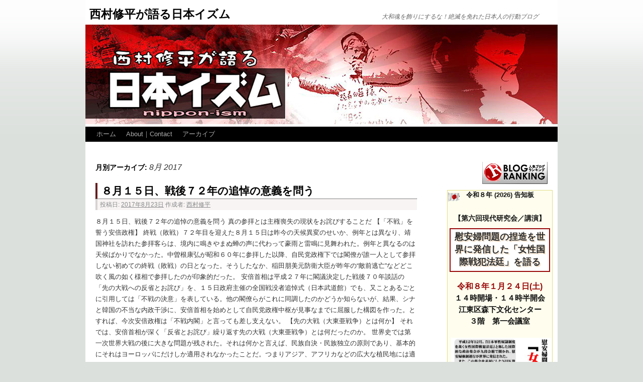

--- FILE ---
content_type: text/html; charset=UTF-8
request_url: http://nipponism.net/wordpress/?m=201708
body_size: 73144
content:
<!DOCTYPE html>
<html dir="ltr" lang="ja">
<head>
<meta charset="UTF-8" />
<title>8月  2017 | 西村修平が語る日本イズム</title>
<link rel="profile" href="http://gmpg.org/xfn/11" />
<link rel="stylesheet" type="text/css" media="all" href="http://nipponism.net/wordpress/wp-content/themes/twentyten/style.css" />
<link rel="pingback" href="http://nipponism.net/wordpress/xmlrpc.php" />
<link rel="SHORTCUT ICON" type='image/x-icon' href="http://nipponism.net/wordpress/wp-content/uploads/2011/05/favicon.ico" /><link rel="alternate" type="application/rss+xml" title="西村修平が語る日本イズム &raquo; フィード" href="http://nipponism.net/wordpress/?feed=rss2" />
<link rel="alternate" type="application/rss+xml" title="西村修平が語る日本イズム &raquo; コメントフィード" href="http://nipponism.net/wordpress/?feed=comments-rss2" />
<link rel='stylesheet' id='polaroid_gallery_fancybox-css'  href='http://nipponism.net/wordpress/wp-content/plugins/polaroid-gallery/css/jquery.fancybox-1.3.4.css?ver=3.1' type='text/css' media='all' />
<link rel='stylesheet' id='polaroid_gallery_style-css'  href='http://nipponism.net/wordpress/wp-content/plugins/polaroid-gallery/css/polaroid_gallery.css?ver=3.1' type='text/css' media='all' />
<link rel='stylesheet' id='plyr-css-css'  href='http://nipponism.net/wordpress/wp-content/plugins/easy-video-player/lib/plyr.css?ver=3.1' type='text/css' media='all' />
<link rel='stylesheet' id='Rich_Web_Video_Slider-css'  href='http://nipponism.net/wordpress/wp-content/plugins/slider-video/Style/Rich-Web-Video-Slider-Widget.css?ver=3.1' type='text/css' media='all' />
<link rel='stylesheet' id='fontawesomeSl-css-css'  href='http://nipponism.net/wordpress/wp-content/plugins/slider-video/Style/richwebicons.css?ver=3.1' type='text/css' media='all' />
<link rel='stylesheet' id='wp-pagenavi-css'  href='http://nipponism.net/wordpress/wp-content/plugins/wp-pagenavi/pagenavi-css.css?ver=2.70' type='text/css' media='all' />
<script type='text/javascript' src='http://nipponism.net/wordpress/wp-includes/js/l10n.js?ver=20101110'></script>
<script type='text/javascript' src='http://nipponism.net/wordpress/wp-includes/js/jquery/jquery.js?ver=1.4.4'></script>
<script type='text/javascript' src='http://nipponism.net/wordpress/wp-content/plugins/polaroid-gallery/js/jquery.easing-1.3.pack.js?ver=3.1'></script>
<script type='text/javascript' src='http://nipponism.net/wordpress/wp-content/plugins/polaroid-gallery/js/jquery.mousewheel-3.0.4.pack.js?ver=3.1'></script>
<script type='text/javascript' src='http://nipponism.net/wordpress/wp-content/plugins/polaroid-gallery/js/jquery.fancybox-1.3.4.pack.js?ver=3.1'></script>
<script type='text/javascript' src='http://nipponism.net/wordpress/wp-content/plugins/polaroid-gallery/js/polaroid_gallery-2.1.js?ver=3.1'></script>
<script type='text/javascript' src='http://nipponism.net/wordpress/wp-content/plugins/easy-video-player/lib/plyr.min.js?ver=3.1'></script>
<script type='text/javascript' src='http://nipponism.net/wordpress/wp-includes/js/jquery/ui.core.js?ver=1.8.9'></script>
<script type='text/javascript'>
/* <![CDATA[ */
var object = {
	ajaxurl: "http://nipponism.net/wordpress/wp-admin/admin-ajax.php"
};
/* ]]> */
</script>
<script type='text/javascript' src='http://nipponism.net/wordpress/wp-content/plugins/slider-video/Scripts/Rich-Web-Video-Slider-Widget.js?ver=3.1'></script>
<link rel="EditURI" type="application/rsd+xml" title="RSD" href="http://nipponism.net/wordpress/xmlrpc.php?rsd" />
<link rel="wlwmanifest" type="application/wlwmanifest+xml" href="http://nipponism.net/wordpress/wp-includes/wlwmanifest.xml" /> 
<link rel='index' title='西村修平が語る日本イズム' href='http://nipponism.net/wordpress' />
<meta name="generator" content="WordPress 3.1" />
<!-- HeadSpace SEO 3.6.41 by John Godley - urbangiraffe.com -->
<!-- HeadSpace -->

<script type="text/javascript">
/* <![CDATA[ */
var polaroid_gallery = { 
	text2image: '画像', thumbnail: 'caption', image: 'title3', scratches: 'no' 
};
/* ]]> */
</script>
<!--[if lte IE 8]>
	<link rel="stylesheet" type="text/css" href="http://nipponism.net/wordpress/wp-content/plugins/polaroid-gallery/css/jquery.fancybox-old-ie.css" />
<![endif]-->

<!-- WP-SWFObject 2.4 by unijimpe -->
<script src="http://nipponism.net/wordpress/wp-content/plugins/wp-swfobject/2.0/swfobject.js" type="text/javascript"></script>
<style type="text/css">
body { background-color: #dce0dd; background-image: url('http://nipponism.net/wordpress/wp-content/uploads/2011/05/bg_0061.png'); background-repeat: repeat-x; background-position: top left; background-attachment: scroll; }
</style>
<style type="text/css">.broken_link, a.broken_link {
	text-decoration: line-through;
}</style></head>

<body class="archive date">
<div id="wrapper" class="hfeed">
	<div id="header">
		<div id="masthead">
			<div id="branding" role="banner">
								<div id="site-title">
					<span>
						<a href="http://nipponism.net/wordpress/" title="西村修平が語る日本イズム" rel="home">西村修平が語る日本イズム</a>
					</span>
				</div>
				<div id="site-description">大和魂を飾りにするな！絶滅を免れた日本人の行動ブログ</div>



				


						    <!-- ブラウザには、Flash Player 6.0 以前のバージョンを削除して、次の代替コンテンツが表示されます。 -->
						    <div>
						      <video src="http://nipponism.net/wordpress/wp-content/uploads/2021/01/n-header2021_01.mp4" poster="http://nipponism.net/wordpress/wp-content/uploads/2021/01/n-header2021_01.jpg" autoplay></video>
					       </div>
						    <!--[if !IE]>-->
					      </object>
						  <!--<![endif]-->
			  </object>
					




			</div><!-- #branding -->

			<div id="access" role="navigation">
			  				<div class="skip-link screen-reader-text"><a href="#content" title="コンテンツへ移動">コンテンツへ移動</a></div>
								<div class="menu"><ul><li ><a href="http://nipponism.net/wordpress/" title="ホーム">ホーム</a></li><li class="page_item page-item-15"><a href="http://nipponism.net/wordpress/?page_id=15" title="About｜Contact">About｜Contact</a></li><li class="page_item page-item-1175"><a href="http://nipponism.net/wordpress/?page_id=1175" title="アーカイブ">アーカイブ</a></li></ul></div>
			</div><!-- #access -->
		</div><!-- #masthead -->
	</div><!-- #header -->

	<div id="main">

		<div id="container">
			<div id="content" role="main">


			<h1 class="page-title">
				月別アーカイブ: <span>8月 2017</span>			</h1>






			<div id="post-34456" class="post-34456 post type-post status-publish format-standard hentry category-1 tag-amnesty tag-anti-japanese-propaganda tag-atomic-bomb tag-a tag-barack-obama tag-cia tag-deception-and-diplomacy-the-us-japan-okinawa tag-donald-trump tag-ghq tag-hiroshima tag-holocaust tag-kono-statement-of-1993 tag-ldp tag-nagasaki tag-niopponism tag-nobuhiko-sakai tag-shuhei-nishimura tag-the-international-military-tribunal-for-the-far-east tag-the-society-to-seek-restoration-of-sovereignty tag-the-u-s-japan-security-treaty tag-tokyo-holocaust tag-u-s-military-base tag-u-s-japan-status-of-forces-agreement tag-united-states-holocaust-memorial-museum tag-usa tag-vaww-net tag-war-crime tag-war-responsibility tag-wgip tag-william-f-hagerty tag-ww2 tag-yasukuni tag-yp tag-460 tag-6574 tag-930 tag-6233 tag-5696 tag-5963 tag-- tag-6557 tag-935 tag-3002 tag-6556 tag-3419 tag-6530 tag-- tag-6315 tag-2870 tag-4809 tag-241 tag-6269 tag-2657 tag-6235 tag-6234 tag-6536 tag-6208 tag-351 tag-4067 tag-4125 tag-6570 tag-6103 tag-6152 tag--- tag-6160 tag-6558 tag-6134 tag-4127 tag-1148 tag-6550 tag-6576 tag-11 tag-5973 tag-5972 tag-- tag-280 tag-59 tag-2204 tag-5989 tag-254 tag-4831 tag-4984 tag-60 tag-1872 tag-3461 tag-74 tag-6549 tag-- tag-3892 tag-40 tag-- tag-551 tag-6528 tag-6405 tag-505 tag-6021 tag-1053 tag-4699 tag-6313 tag-6304 tag-- tag-2923 tag-180 tag-501 tag-798 tag-542 tag-655 tag-662 tag-486 tag-4821 tag-2616 tag-147 tag-46 tag-- tag-5256 tag-5946 tag-85 tag-75 tag-2152 tag-392 tag-6529 tag-6011 tag-5939 tag-837 tag-921 tag-792 tag-5958 tag-6565 tag-6569 tag-518 tag-3142 tag-2041 tag-4987 tag-6568 tag-4825 tag-511 tag-434 tag-1692 tag-6561 tag-71 tag--- tag-6016 tag-2373 tag-6533 tag-- tag-219 tag-3915 tag-5246 tag-485 tag-5757 tag-2943 tag-527 tag-652 tag-5678 tag-- tag-6024 tag-- tag-6571 tag-5275 tag-17 tag-3808 tag-4533 tag-4262 tag-144 tag-1642 tag-- tag-484 tag-664 tag-925 tag-262 tag-5390 tag-6554 tag-2864 tag-6394 tag-- tag-6555 tag-6564 tag-848 tag-1017 tag-488 tag-705 tag-656 tag-989 tag-6553 tag-6567 tag-3001 tag-143 tag-936 tag-6295 tag-1356 tag-5143 tag-6544 tag-530 tag-2769 tag-- tag-45 tag-5500 tag-2392 tag-3102 tag-- tag-4925 tag-6294 tag-6296 tag-6014 tag-2239 tag-6008 tag-4100 tag-522 tag-2880 tag-6390 tag-6015 tag-6245 tag-239 tag-922 tag-6036 tag-6546 tag-4103 tag-3978 tag-6572 tag-2171 tag-- tag-2511 tag-1392 tag-41 tag-5747 tag-161 tag-62 tag-663 tag-3476 tag-1215 tag-oda tag-829 tag-24 tag-490 tag-174 tag-6303 tag-5118 tag-70 tag-2205 tag-775 tag-1096 tag-578 tag-2038 tag-6573 tag-175 tag-72 tag-497 tag-5981 tag-6393 tag-6219 tag-2601 tag-- tag-6542 tag-6563">
			<h2 class="entry-title"><a href="http://nipponism.net/wordpress/?p=34456" title="８月１５日、戦後７２年の追悼の意義を問う へのパーマリンク" rel="bookmark">８月１５日、戦後７２年の追悼の意義を問う</a></h2>

			<div class="entry-meta">
				<span class="meta-prep meta-prep-author">投稿日:</span> <a href="http://nipponism.net/wordpress/?p=34456" title="2:41 PM" rel="bookmark"><span class="entry-date">2017年8月23日</span></a> <span class="meta-sep">作成者:</span> <span class="author vcard"><a class="url fn n" href="http://nipponism.net/wordpress/?author=1" title="西村修平 の投稿をすべて表示">西村修平</a></span>			</div><!-- .entry-meta -->

				<div class="entry-summary">
				<p>８月１５日、戦後７２年の追悼の意義を問う 真の参拝とは主権喪失の現状をお詫びすることだ 【「不戦」を誓う安倍政権】 終戦（敗戦）７２年目を迎えた８月１５日は昨今の天候異変のせいか、例年とは異なり、靖国神社を訪れた参拝客らは、境内に鳴きやまぬ蝉の声に代わって豪雨と雷鳴に見舞われた。例年と異なるのは天候ばかりでなかった。中曽根康弘が昭和６０年に参拝した以降、自民党政権下では閣僚が誰一人として参拝しない初めての終戦（敗戦）の日となった。そうしたなか、稲田朋美元防衛大臣が昨年の“敵前逃亡”などどこ吹く風の如く様相で参拝したのが印象的だった。 安倍首相は平成２７年に閣議決定した戦後７０年談話の「先の大戦への反省とお詫び」を、１５日政府主催の全国戦没者追悼式（日本武道館）でも、又ことあるごとに引用しては「不戦の決意」を表している。他の閣僚らがこれに同調したのかどうか知らないが、結果、シナと韓国の不当な内政干渉に、安倍首相を始めとして自民党政権中枢が見事なまでに屈服した構図を作った。とすれば、今次安倍政権は「不戦内閣」と言っても差し支えない。 【先の大戦（大東亜戦争）とは何か】 それでは、安倍首相が深く「反省とお詫び」繰り返す先の大戦（大東亜戦争）とは何だったのか。 世界史では第一次世界大戦の後に大きな問題が残された。それは何かと言えば、民族自決・民族独立の原則であり、基本的にそれはヨーロッパにだけしか適用されなかったことだ。つまりアジア、アフリカなどの広大な植民地には適用されなかった。イギリス、フランスなどの植民地大国がそれを許さなかったからである。 これは歴史の課題、民族問題として昨日今日まで残り続けた。そしてそれが画期的に解決されたのが、第二次世界大戦、より正確に言えば大東亜戦争の衝撃によってである。その衝撃とは、東南アジアで欧米帝国主義国家の軍隊が、日本軍に無残に敗北したという事実である。この大戦の結果として、１９４０年代後半から６０年代にかけ、まずアジアで、インドを初めとする南アジア・東南アジアの多くの国が独立した。 その衝撃の余波は次いで６０年代に、アフリカで実に多数の国々が独立を遂げた。この中で最も象徴的なのがインドの独立だった。インドは古くからの大国であり、東南アジアを含めた南アジア文明圏の中心国であった。それがイギリスによって完全な植民地にされたことから、白人帝国主義の犠牲者の典型または象徴とされた。 その独立運動の重要な背景となったのが、大戦中日本軍によって組織されたインド国民軍による、イギリスとの戦争体験だ。またアフリカの独立運動には、アジアの戦争に動員されたアフリカの人々が、インドなどの状況をつぶさに実体験して学んだのだ。 それは何もインドばかりでない。インドのラダ・クリシュナン大統領は「インドが今日独立できたのは日本のお陰であり、それは一人インドだけでなく、ベトナムであれ、カンボジアであれ、インドネシアであれ、旧植民地であったアジア諸国は、日本が払った大きな犠牲によって独立できた」と感謝を述べている。世界に発信された言葉である。 ミャンマーのセイン・ウィン国防相は稲田朋美防衛相との会談（平成２８年９月２１日） で、「わが国の独立の歴史において、日本と旧日本軍による軍事支援は大きな意味があった」と感謝、「「アウン・サン将軍が『ビルマ独立義勇軍』（ＢＩＡ）を設立し、ＢＩＡと日本軍が英国の植民地支配を打ち倒した。ミャンマーは日本兵と日本に対し、いつも感謝している」と繰り返した。 先の大戦（大東亜戦争）の世界史的意義はアジアばかりではなく、地球上から植民地を一掃したことだ。この意義はいくら強調しても仕切れない。安倍首相の「戦後７０年談話」は、この世界史的意義を真っ向から否定したのである。欧米白人植民地主義の手先・代理人と罵声を浴びせられても返す言葉はないはずである。 【戦争とは何か】 ではその戦争とは、そしてその定義とは。 使い古された定義付けだが、戦争とは政治の延長である。外交交渉で決着のつかない対外関係の問題を力と力の対比、つまり戦争で決着をはかるのである。故に戦争の目的とするところは「殺戮」ではない。 従って力と力の関係が明らかになれば、軍事的に劣勢の国家は可及的速やかに停戦の上で講和条約を締結し、国民の生命・財産・安全を最小限の損失でもって、最大限に守りきるのである。これが国家の使命且つ国民に対する義務である。この観点から、先の大戦を顧みればあの惨憺たる惨禍は一体なぜ生じたのか？ 昭和２０年、我が国は組織的にも、軍事的組織にも戦争遂行能力は灰燼に帰していた。それにもかかわらず、戦争を終結できなかったのである。制空権壊滅による米軍のやりたい放題の空襲、とりわけ３月１０日の東京大空襲から原爆投下まで５ヶ月以上に亘って、沖縄戦、戦艦大和の出撃、数知れぬ特攻作戦・・・、戦争が政治ではなく、死ぬこと自体が国家の戦争目的と化して行った。 国家が国民の命を守るのではなく、竹槍を構えての「一億総玉砕」に国民を駆り立ててゆくのである。戦争終結後の国家の再建が如何になどの思考は皆無、「玉砕」などというごまかしで死を目的化し、美化していくのである。究極の無責任、もはや狂騒状態といっていい。 【戦争を終結できない政治体制】 結局、「ポツダム宣言」を受諾する停戦は複数回の御前会議を経て、さらに天皇の聖断を仰がなければ決定できなかった。天皇以外、誰も戦争を終結させることが出来なかった。 民間人を含めて三百万人の犠牲者、さらに北方四島など海外の領有地や権益など全てを失い尽くした。地球上から植民地を一掃した偉業は、その代償としては余りにも高く、国民に無惨を強いたのであった。 ポツダム宣言の受諾という、実質的には無条件降伏に等しい屈辱的な最悪の敗戦を招いたのだった。武装解除された末、無条件降伏で外地に取り残された我が邦人がどのような危険に曝されるかなどの発想が皆無、満州などその惨憺たる酸鼻を極めた逃避行は誰もが知るところである。学徒出陣の学生が爆雷を抱いて戦車に飛び込む訓練などは、国家による国民への犯罪行為である。 戦争が政治であるとすれば、戦争を遂行し、終結させるのは軍人ではなく政治家である。 かくも戦争を終結させることが出来なかったわが日本、明治憲法下の政治体制（統帥権干犯など）こそ総括・点検するべきである。そして、国民に強いた惨憺たる結果を、アメリカではなくて、我々日本人自身の手で裁かなければならないのである。 【お墓参りと異なる靖国参拝】 しかも裁いたのは戦勝国の米国で、その裁きは「日本は侵略国家」だったとのでっち上げの罪証である。自らの手で自らの歴史を総括・検証しないで戦勝国に委ねる。その延長線上に東京裁判史観に貫かれた「河野談話」「村山談話」「戦後７０年談話」という自虐・虐日の産物をもたらした。結果は、絶対平和主義という偽善が蔓延、思考停止した状態を生じさせている。 戦後７２年を経た日本の現状を、世界史的偉業をなした靖国神社の英霊は何と思うだろうか。彼らは特攻機に乗って米国艦船へ、爆雷を抱いて米戦車へ身を投じて散華した。よもや靖国神社の英霊は戦後７２年、「日米安保条約」「日米地位協定」によって、祖国が米国によって軍事占領されているとは思いもしないだろう。７０年談話で侵略の、「河野談話」で強姦魔の汚名が着せられている現実を知ったら、彼ら英霊は屈辱で泣くだろう。 戦後７２年の今、もっとも心すべきは民族意識を放擲しきった怠惰を深く英霊にお詫びすること、お詫びとはこの現状を改めることの決意である。８月１５日、靖国神社への参拝は世間一般のお盆のようなお墓参りとは異なるのだ。そこに戦後７２年の追悼の何かを考えるのである。 【終戦の日・戦後７２周年忌】 『日韓基本合意』を破棄し、 強姦魔の汚名から靖国の英霊を守れ 平成２９年８月１５日　神保町交差点 （↓ 画像クリック拡大） 地球上から植民地体制を一掃したのが「先の大戦」という大東亜戦争だった。 その偉業の犠牲者同胞・三百万人の霊に対し深甚なるを黙祷を捧げる （平成２９年８月１５日 &hellip; <a href="http://nipponism.net/wordpress/?p=34456">続きを読む <span class="meta-nav">&rarr;</span></a></p>
			</div><!-- .entry-summary -->
	
			<div class="entry-utility">
									<span class="cat-links">
						<span class="entry-utility-prep entry-utility-prep-cat-links">カテゴリー:</span> <a href="http://nipponism.net/wordpress/?category_name=1" title="時評 の投稿をすべて表示" rel="category">時評</a>					</span>
					<span class="meta-sep">|</span>
													<span class="tag-links">
						<span class="entry-utility-prep entry-utility-prep-tag-links">タグ:</span> <a href="http://nipponism.net/wordpress/?tag=amnesty" rel="tag">Amnesty</a>, <a href="http://nipponism.net/wordpress/?tag=anti-japanese-propaganda" rel="tag">anti-Japanese propaganda</a>, <a href="http://nipponism.net/wordpress/?tag=atomic-bomb" rel="tag">Atomic Bomb</a>, <a href="http://nipponism.net/wordpress/?tag=a%e7%b4%9a%e6%88%a6%e7%8a%af" rel="tag">A級戦犯</a>, <a href="http://nipponism.net/wordpress/?tag=barack-obama" rel="tag">Barack Obama</a>, <a href="http://nipponism.net/wordpress/?tag=cia" rel="tag">CIA</a>, <a href="http://nipponism.net/wordpress/?tag=deception-and-diplomacy-the-us-japan-okinawa" rel="tag">Deception and Diplomacy: The US Japan Okinawa</a>, <a href="http://nipponism.net/wordpress/?tag=donald-trump" rel="tag">Donald Trump</a>, <a href="http://nipponism.net/wordpress/?tag=ghq" rel="tag">GHQ</a>, <a href="http://nipponism.net/wordpress/?tag=hiroshima" rel="tag">HIROSHIMA</a>, <a href="http://nipponism.net/wordpress/?tag=holocaust" rel="tag">Holocaust</a>, <a href="http://nipponism.net/wordpress/?tag=kono-statement-of-1993" rel="tag">Kono Statement of 1993</a>, <a href="http://nipponism.net/wordpress/?tag=ldp" rel="tag">LDP</a>, <a href="http://nipponism.net/wordpress/?tag=nagasaki" rel="tag">NAGASAKI</a>, <a href="http://nipponism.net/wordpress/?tag=niopponism" rel="tag">Niopponism</a>, <a href="http://nipponism.net/wordpress/?tag=nobuhiko-sakai" rel="tag">Nobuhiko Sakai</a>, <a href="http://nipponism.net/wordpress/?tag=shuhei-nishimura" rel="tag">Shuhei Nishimura</a>, <a href="http://nipponism.net/wordpress/?tag=the-international-military-tribunal-for-the-far-east" rel="tag">The International Military Tribunal for the Far East</a>, <a href="http://nipponism.net/wordpress/?tag=the-society-to-seek-restoration-of-sovereignty" rel="tag">The Society to Seek Restoration of Sovereignty</a>, <a href="http://nipponism.net/wordpress/?tag=the-u-s-%e2%80%90japan-security-treaty" rel="tag">the U.S.‐Japan Security Treaty</a>, <a href="http://nipponism.net/wordpress/?tag=tokyo-holocaust" rel="tag">Tokyo Holocaust</a>, <a href="http://nipponism.net/wordpress/?tag=u-s-military-base" rel="tag">U.S. military base</a>, <a href="http://nipponism.net/wordpress/?tag=u-s-%e2%80%93japan-status-of-forces-agreement" rel="tag">U.S.–Japan Status of Forces Agreement</a>, <a href="http://nipponism.net/wordpress/?tag=united-states-holocaust-memorial-museum" rel="tag">United States Holocaust Memorial Museum</a>, <a href="http://nipponism.net/wordpress/?tag=usa" rel="tag">USA</a>, <a href="http://nipponism.net/wordpress/?tag=vaww-net%e3%82%b8%e3%83%a3%e3%83%91%e3%83%b3" rel="tag">VAWW-NETジャパン</a>, <a href="http://nipponism.net/wordpress/?tag=war-crime" rel="tag">war crime</a>, <a href="http://nipponism.net/wordpress/?tag=war-responsibility" rel="tag">war responsibility</a>, <a href="http://nipponism.net/wordpress/?tag=wgip" rel="tag">WGIP</a>, <a href="http://nipponism.net/wordpress/?tag=william-f-hagerty" rel="tag">William F. Hagerty</a>, <a href="http://nipponism.net/wordpress/?tag=ww2" rel="tag">WW2</a>, <a href="http://nipponism.net/wordpress/?tag=yasukuni" rel="tag">Yasukuni</a>, <a href="http://nipponism.net/wordpress/?tag=yp%e4%bd%93%e5%88%b6" rel="tag">YP体制</a>, <a href="http://nipponism.net/wordpress/?tag=%e3%80%8c%e3%83%ac%e3%82%b3%e3%83%b3%e3%82%ad%e3%82%b9%e3%82%bf%e3%80%8d%e7%ac%ac460%e5%8f%b7" rel="tag">「レコンキスタ」第460号</a>, <a href="http://nipponism.net/wordpress/?tag=%e3%80%8c%e4%b8%8d%e6%88%a6%e3%80%8d%e3%82%92%e8%aa%93%e3%81%86%e5%ae%89%e5%80%8d%e6%94%bf%e6%a8%a9" rel="tag">「不戦」を誓う安倍政権</a>, <a href="http://nipponism.net/wordpress/?tag=%e3%80%8c%e6%88%a6%e4%ba%89%e3%81%a8%e5%a5%b3%e6%80%a7%e3%81%b8%e3%81%ae%e6%9a%b4%e5%8a%9b%e3%80%8d%e6%97%a5%e6%9c%ac%e3%83%8d%e3%83%83%e3%83%88%e3%83%af%e3%83%bc%e3%82%af" rel="tag">「戦争と女性への暴力」日本ネットワーク</a>, <a href="http://nipponism.net/wordpress/?tag=%e3%80%8c%e6%97%a5%e7%b1%b3%e5%9c%b0%e4%bd%8d%e5%8d%94%e5%ae%9a%e3%80%8d%e3%81%ae%e5%85%a8%e9%9d%a2%e6%94%b9%e5%ae%9a%e3%82%92" rel="tag">「日米地位協定」の全面改定を</a>, <a href="http://nipponism.net/wordpress/?tag=%e3%80%8c%e6%97%a5%e9%9f%93%e5%90%88%e6%84%8f%e3%80%8d%e3%81%ae%e5%a3%b2%e5%9b%bd%e3%82%92%e7%b3%be%e3%81%99" rel="tag">「日韓合意」の売国を糾す</a>, <a href="http://nipponism.net/wordpress/?tag=%e3%80%8c%e6%b2%b3%e9%87%8e%e8%ab%87%e8%a9%b1%e3%80%8d%e7%99%bd%e7%b4%99%e6%92%a4%e5%9b%9e%e3%82%92%e6%b1%82%e3%82%81%e3%82%8b%e5%b8%82%e6%b0%91%e3%81%ae%e4%bc%9a" rel="tag">「河野談話」白紙撤回を求める市民の会</a>, <a href="http://nipponism.net/wordpress/?tag=%e3%82%a2%e3%82%a6%e3%83%b3%e3%83%bb%e3%82%b5%e3%83%b3%e5%b0%86%e8%bb%8d-%e3%83%93%e3%83%ab%e3%83%9e%e7%8b%ac%e7%ab%8b%e7%be%a9%e5%8b%87%e8%bb%8d" rel="tag">アウン・サン将軍 ビルマ独立義勇軍</a>, <a href="http://nipponism.net/wordpress/?tag=%e3%82%a2%e3%83%95%e3%83%aa%e3%82%ab%e3%81%ae%e7%8b%ac%e7%ab%8b%e9%81%8b%e5%8b%95" rel="tag">アフリカの独立運動</a>, <a href="http://nipponism.net/wordpress/?tag=%e3%82%a2%e3%83%a0%e3%83%8d%e3%82%b9%e3%83%86%e3%82%a3%e3%83%bb%e3%82%a4%e3%83%b3%e3%82%bf%e3%83%bc%e3%83%8a%e3%82%b7%e3%83%a7%e3%83%8a%e3%83%ab" rel="tag">アムネスティ・インターナショナル</a>, <a href="http://nipponism.net/wordpress/?tag=%e3%82%a2%e3%83%a1%e3%83%aa%e3%82%ab%e3%81%ae%e6%88%a6%e4%ba%89%e7%8a%af%e7%bd%aa%e3%81%ab%e6%99%82%e5%8a%b9%e3%81%af%e3%81%aa%e3%81%84" rel="tag">アメリカの戦争犯罪に時効はない</a>, <a href="http://nipponism.net/wordpress/?tag=%e3%82%a4%e3%83%b3%e3%83%89%e5%9b%bd%e6%b0%91%e8%bb%8d%e3%81%a8%e3%82%a4%e3%82%ae%e3%83%aa%e3%82%b9" rel="tag">インド国民軍とイギリス</a>, <a href="http://nipponism.net/wordpress/?tag=%e3%82%a4%e3%83%b3%e3%83%89%e7%8b%ac%e7%ab%8b" rel="tag">インド独立</a>, <a href="http://nipponism.net/wordpress/?tag=%e3%82%a6%e3%82%a3%e3%83%aa%e3%82%a2%e3%83%a0%e3%83%bb%e3%83%8f%e3%82%ac%e3%83%86%e3%82%a3%e7%b1%b3%e5%9b%bd%e5%a4%a7%e4%bd%bf" rel="tag">ウィリアム・ハガティ米国大使</a>, <a href="http://nipponism.net/wordpress/?tag=%e3%82%aa%e3%83%90%e3%83%9e%e5%a4%a7%e7%b5%b1%e9%a0%98-%e5%ba%83%e5%b3%b6%e6%bc%94%e8%aa%ac" rel="tag">オバマ大統領 広島演説</a>, <a href="http://nipponism.net/wordpress/?tag=%e3%82%aa%e3%83%a9%e3%83%b3%e3%83%80%e3%83%bb%e3%83%8f%e3%83%bc%e3%82%b0" rel="tag">オランダ・ハーグ</a>, <a href="http://nipponism.net/wordpress/?tag=%e3%82%b5%e3%83%b3%e3%83%95%e3%83%a9%e3%83%b3%e3%82%b7%e3%82%b9%e3%82%b3%e8%ac%9b%e5%92%8c%e6%9d%a1%e7%b4%84" rel="tag">サンフランシスコ講和条約</a>, <a href="http://nipponism.net/wordpress/?tag=%e3%82%b7%e3%83%8a%e3%81%ab%e3%82%88%e3%82%8b%e6%97%a5%e6%9c%ac%e4%be%b5%e7%95%a5%e4%b8%89%e6%ae%b5%e9%9a%8e" rel="tag">シナによる日本侵略三段階</a>, <a href="http://nipponism.net/wordpress/?tag=%e3%82%b7%e3%83%8a%e4%be%b5%e7%95%a5%e4%b8%bb%e7%be%a9" rel="tag">シナ侵略主義</a>, <a href="http://nipponism.net/wordpress/?tag=%e3%82%b7%e3%83%aa%e3%82%a2%e7%a9%ba%e7%88%86" rel="tag">シリア空爆</a>, <a href="http://nipponism.net/wordpress/?tag=%e3%83%87%e3%83%a2" rel="tag">デモ</a>, <a href="http://nipponism.net/wordpress/?tag=%e3%83%88%e3%83%a9%e3%83%b3%e3%83%97%e5%a4%a7%e7%b5%b1%e9%a0%98" rel="tag">トランプ大統領</a>, <a href="http://nipponism.net/wordpress/?tag=%e3%83%88%e3%83%a9%e3%83%b3%e3%83%97%e6%94%bf%e6%a8%a9%e4%b8%8b%e3%81%a7%e3%81%ae%e5%af%be%e7%b1%b3%e8%87%aa%e7%ab%8b%e3%81%a8%e4%b8%bb%e6%a8%a9%e5%9b%9e%e5%be%a9%e3%82%92%e8%80%83%e3%81%88%e3%82%8b" rel="tag">トランプ政権下での対米自立と主権回復を考える</a>, <a href="http://nipponism.net/wordpress/?tag=%e3%83%88%e3%83%ab%e3%83%bc%e3%83%9e%e3%83%b3%e5%a4%a7%e7%b5%b1%e9%a0%98" rel="tag">トルーマン大統領</a>, <a href="http://nipponism.net/wordpress/?tag=%e3%83%89%e3%83%8a%e3%83%ab%e3%83%89%e3%83%bb%e3%83%88%e3%83%a9%e3%83%b3%e3%83%97" rel="tag">ドナルド・トランプ</a>, <a href="http://nipponism.net/wordpress/?tag=%e3%83%97%e3%83%ad%e3%83%91%e3%82%ac%e3%83%b3%e3%83%80" rel="tag">プロパガンダ</a>, <a href="http://nipponism.net/wordpress/?tag=%e3%83%9b%e3%83%ad%e3%82%b3%e3%83%bc%e3%82%b9%e3%83%88" rel="tag">ホロコースト</a>, <a href="http://nipponism.net/wordpress/?tag=%e3%83%9d%e3%83%84%e3%83%80%e3%83%a0%e5%ae%a3%e8%a8%80" rel="tag">ポツダム宣言</a>, <a href="http://nipponism.net/wordpress/?tag=%e3%83%9d%e3%83%84%e3%83%80%e3%83%a0%e5%ae%a3%e8%a8%80%e3%81%ae%e5%8f%97%e8%ab%be" rel="tag">ポツダム宣言の受諾</a>, <a href="http://nipponism.net/wordpress/?tag=%e3%83%9d%e3%83%bc%e3%83%84%e3%83%9e%e3%82%b9%e3%81%ae%e6%97%97" rel="tag">ポーツマスの旗</a>, <a href="http://nipponism.net/wordpress/?tag=%e3%83%9e%e3%82%b9%e3%83%a1%e3%83%87%e3%82%a3%e3%82%a2" rel="tag">マスメディア</a>, <a href="http://nipponism.net/wordpress/?tag=%e3%83%9f%e3%83%a3%e3%83%b3%e3%83%9e%e3%83%bc-%e3%82%bb%e3%82%a4%e3%83%b3%e3%83%bb%e3%82%a6%e3%82%a3%e3%83%b3%e5%9b%bd%e9%98%b2%e7%9b%b8-%e7%a8%b2%e7%94%b0%e6%9c%8b%e7%be%8e%e9%98%b2%e8%a1%9b%e7%9b%b8" rel="tag">ミャンマー セイン・ウィン国防相 稲田朋美防衛相との会談</a>, <a href="http://nipponism.net/wordpress/?tag=%e3%83%a4%e3%83%ab%e3%82%bf%e3%83%bb%e3%83%9d%e3%83%84%e3%83%80%e3%83%a0" rel="tag">ヤルタ・ポツダム</a>, <a href="http://nipponism.net/wordpress/?tag=%e3%83%a9%e3%83%80%e3%83%bb%e3%82%af%e3%83%aa%e3%82%b7%e3%83%a5%e3%83%8a%e3%83%b3%e5%a4%a7%e7%b5%b1%e9%a0%98" rel="tag">ラダ・クリシュナン大統領</a>, <a href="http://nipponism.net/wordpress/?tag=%e3%83%ac%e3%82%b3%e3%83%b3%e3%82%ad%e3%82%b9%e3%82%bf" rel="tag">レコンキスタ</a>, <a href="http://nipponism.net/wordpress/?tag=%e4%b8%80%e5%84%84%e7%b7%8f%e7%8e%89%e7%a0%95" rel="tag">一億総玉砕</a>, <a href="http://nipponism.net/wordpress/?tag=%e4%b8%80%e6%b0%b4%e4%bc%9a" rel="tag">一水会</a>, <a href="http://nipponism.net/wordpress/?tag=%e4%b8%8d%e6%88%a6%e3%81%ae%e6%b1%ba%e6%84%8f" rel="tag">不戦の決意</a>, <a href="http://nipponism.net/wordpress/?tag=%e4%b8%8d%e6%88%a6%e5%86%85%e9%96%a3" rel="tag">不戦内閣</a>, <a href="http://nipponism.net/wordpress/?tag=%e4%b8%ad%e5%85%b1" rel="tag">中共</a>, <a href="http://nipponism.net/wordpress/?tag=%e4%b8%ad%e5%9b%bd%e6%b5%b7%e6%b4%8b%e4%be%b5%e7%95%a5" rel="tag">中国海洋侵略</a>, <a href="http://nipponism.net/wordpress/?tag=%e4%b8%ad%e5%9b%bd%e8%bb%8d%e4%ba%8b%e4%be%b5%e6%94%bb" rel="tag">中国軍事侵攻</a>, <a href="http://nipponism.net/wordpress/?tag=%e4%b8%ad%e6%9b%bd%e6%a0%b9%e5%ba%b7%e5%bc%98-%e9%9d%96%e5%9b%bd%e5%8f%82%e6%8b%9d" rel="tag">中曽根康弘 靖国参拝</a>, <a href="http://nipponism.net/wordpress/?tag=%e4%b8%ad%e8%8f%af%e6%80%9d%e6%83%b3" rel="tag">中華思想</a>, <a href="http://nipponism.net/wordpress/?tag=%e4%b8%bb%e6%a8%a9%e5%9b%9e%e5%be%a9%e3%82%92%e7%9b%ae%e6%8c%87%e3%81%99%e4%bc%9a" rel="tag">主権回復を目指す会</a>, <a href="http://nipponism.net/wordpress/?tag=%e4%b9%9d%e6%ae%b5%e4%b8%8b" rel="tag">九段下</a>, <a href="http://nipponism.net/wordpress/?tag=%e4%b9%9d%e6%ae%b5%e7%b7%9a" rel="tag">九段線</a>, <a href="http://nipponism.net/wordpress/?tag=%e4%ba%8b%e5%ae%9f%e3%82%92%e6%8c%99%e3%81%92%e3%81%a6%e9%81%93%e7%90%86%e3%82%92%e8%aa%ac%e3%81%8f" rel="tag">事実を挙げて道理を説く</a>, <a href="http://nipponism.net/wordpress/?tag=%e4%be%b5%e7%95%a5%e5%9b%bd%e5%ae%b6" rel="tag">侵略国家</a>, <a href="http://nipponism.net/wordpress/?tag=%e4%be%b5%e7%95%a5%e6%80%a7%e3%81%ae%e6%a0%b9%e6%9c%ac%e3%81%ab%e3%81%82%e3%82%8b%e4%b8%ad%e8%8f%af%e6%80%9d%e6%83%b3" rel="tag">侵略性の根本にある中華思想</a>, <a href="http://nipponism.net/wordpress/?tag=%e4%bf%9d%e5%ae%88" rel="tag">保守</a>, <a href="http://nipponism.net/wordpress/?tag=%e5%81%8f%e5%90%91%e5%a0%b1%e9%81%93" rel="tag">偏向報道</a>, <a href="http://nipponism.net/wordpress/?tag=%e5%81%8f%e8%a6%8b%e3%81%a8%e5%b7%ae%e5%88%a5%e3%81%ae%e6%9c%9d%e6%97%a5%e7%9a%84%e6%80%9d%e8%80%83%e3%81%a8%e7%b2%be%e7%a5%9e%e6%a7%8b%e9%80%a0" rel="tag">偏見と差別の朝日的思考と精神構造</a>, <a href="http://nipponism.net/wordpress/?tag=%e5%81%bd%e5%96%84" rel="tag">偽善</a>, <a href="http://nipponism.net/wordpress/?tag=%e5%85%88%e3%81%ae%e5%a4%a7%e6%88%a6%e3%81%b8%e3%81%ae%e5%8f%8d%e7%9c%81%e3%81%a8%e3%81%8a%e8%a9%ab%e3%81%b3" rel="tag">先の大戦への反省とお詫び</a>, <a href="http://nipponism.net/wordpress/?tag=%e5%85%a8%e5%9b%bd%e6%88%a6%e6%b2%a1%e8%80%85%e8%bf%bd%e6%82%bc%e5%bc%8f-%e6%97%a5%e6%9c%ac%e6%ad%a6%e9%81%93%e9%a4%a8" rel="tag">全国戦没者追悼式 日本武道館</a>, <a href="http://nipponism.net/wordpress/?tag=%e5%88%a9%e5%ae%b3%e8%aa%bf%e6%95%b4%e9%9b%86%e5%9b%a3" rel="tag">利害調整集団</a>, <a href="http://nipponism.net/wordpress/?tag=%e5%88%a9%e6%a8%a9%e5%88%86%e9%85%8d%e9%9b%86%e5%9b%a3" rel="tag">利権分配集団</a>, <a href="http://nipponism.net/wordpress/?tag=%e5%8d%97%e3%82%b7%e3%83%8a%e6%b5%b7%e4%bb%b2%e8%a3%81%e8%a3%81%e5%ae%9a-%e6%97%a5%e7%b1%b3%e5%ae%89%e4%bf%9d%e6%9d%a1%e7%b4%84" rel="tag">南シナ海仲裁裁定 日米安保条約</a>, <a href="http://nipponism.net/wordpress/?tag=%e5%8e%9f%e7%88%86%e3%81%ae%e6%97%a5" rel="tag">原爆の日</a>, <a href="http://nipponism.net/wordpress/?tag=%e5%8e%9f%e7%88%86%e6%8a%95%e4%b8%8b%ef%bc%97%ef%bc%92%e5%91%a8%e5%b9%b4%e5%bf%8c" rel="tag">原爆投下７２周年忌</a>, <a href="http://nipponism.net/wordpress/?tag=%e5%8f%8d%e5%a4%a9%e9%80%a3%e3%83%87%e3%83%a2" rel="tag">反天連デモ</a>, <a href="http://nipponism.net/wordpress/?tag=%e5%8f%8d%e6%97%a5" rel="tag">反日</a>, <a href="http://nipponism.net/wordpress/?tag=%e5%90%88%e5%90%8c%e8%a1%97%e5%ae%a3" rel="tag">合同街宣</a>, <a href="http://nipponism.net/wordpress/?tag=%e5%9b%bd%e7%9b%8a" rel="tag">国益</a>, <a href="http://nipponism.net/wordpress/?tag=%e5%9b%bd%e9%80%a3" rel="tag">国連</a>, <a href="http://nipponism.net/wordpress/?tag=%e5%9b%bd%e9%80%a3%e5%ae%89%e4%bf%9d%e7%90%86" rel="tag">国連安保理</a>, <a href="http://nipponism.net/wordpress/?tag=%e5%9b%bd%e9%80%a3%e5%ae%89%e5%85%a8%e4%bf%9d%e9%9a%9c%e7%90%86%e4%ba%8b%e4%bc%9a" rel="tag">国連安全保障理事会</a>, <a href="http://nipponism.net/wordpress/?tag=%e5%9b%bd%e9%80%a3%e6%86%b2%e7%ab%a0%ef%bc%95%ef%bc%91%e6%9d%a1-%e8%87%aa%e8%a1%9b%e6%a8%a9%e8%a1%8c%e4%bd%bf" rel="tag">国連憲章５１条 自衛権行使</a>, <a href="http://nipponism.net/wordpress/?tag=%e5%9c%a8%e6%97%a5%e7%b1%b3%e8%bb%8d" rel="tag">在日米軍</a>, <a href="http://nipponism.net/wordpress/?tag=%e5%a3%b2%e5%9b%bd" rel="tag">売国</a>, <a href="http://nipponism.net/wordpress/?tag=%e5%a3%b2%e5%9b%bd%e5%a5%b4" rel="tag">売国奴</a>, <a href="http://nipponism.net/wordpress/?tag=%e5%a4%a7%e5%92%8c%e9%ad%82" rel="tag">大和魂</a>, <a href="http://nipponism.net/wordpress/?tag=%e5%a4%a7%e6%9d%b1%e4%ba%9c%e6%88%a6%e4%ba%89" rel="tag">大東亜戦争</a>, <a href="http://nipponism.net/wordpress/?tag=%e5%a4%aa%e5%b9%b3%e6%b4%8b%e6%88%a6%e4%ba%89" rel="tag">太平洋戦争</a>, <a href="http://nipponism.net/wordpress/?tag=%e5%a5%b3%e6%80%a7%e5%9b%bd%e9%9a%9b%e6%88%a6%e7%8a%af%e6%b3%95%e5%bb%b7" rel="tag">女性国際戦犯法廷</a>, <a href="http://nipponism.net/wordpress/?tag=%e5%ae%89%e4%bf%9d" rel="tag">安保</a>, <a href="http://nipponism.net/wordpress/?tag=%e5%ae%89%e5%80%8d%e3%83%bb%e8%87%aa%e6%b0%91%e5%85%9a%e6%94%bf%e6%a8%a9" rel="tag">安倍・自民党政権</a>, <a href="http://nipponism.net/wordpress/?tag=%e5%ae%89%e5%80%8d%e6%94%bf%e6%a8%a9" rel="tag">安倍政権</a>, <a href="http://nipponism.net/wordpress/?tag=%e5%ae%89%e5%80%8d%e6%99%8b%e4%b8%89" rel="tag">安倍晋三</a>, <a href="http://nipponism.net/wordpress/?tag=%e5%ae%89%e5%85%a8%e4%bf%9d%e9%9a%9c" rel="tag">安全保障</a>, <a href="http://nipponism.net/wordpress/?tag=%e5%ae%9a%e4%be%8b%e8%a1%97%e5%ae%a3-%e8%87%aa%e6%b0%91%e5%85%9a%e6%9c%ac%e9%83%a8%e5%89%8d" rel="tag">定例街宣 自民党本部前</a>, <a href="http://nipponism.net/wordpress/?tag=%e5%af%be%e6%97%a5%e6%ad%b4%e5%8f%b2%e6%8d%8f%e9%80%a0" rel="tag">対日歴史捏造</a>, <a href="http://nipponism.net/wordpress/?tag=%e5%af%be%e7%b1%b3%e8%87%aa%e7%ab%8b%e5%ae%9f%e8%a1%8c%e5%a7%94%e5%93%a1%e4%bc%9a" rel="tag">対米自立実行委員会</a>, <a href="http://nipponism.net/wordpress/?tag=%e5%b0%96%e9%96%a3%e5%95%8f%e9%a1%8c" rel="tag">尖閣問題</a>, <a href="http://nipponism.net/wordpress/?tag=%e5%b0%96%e9%96%a3%e8%ab%b8%e5%b3%b6" rel="tag">尖閣諸島</a>, <a href="http://nipponism.net/wordpress/?tag=%e5%b1%88%e6%9c%8d%e5%a4%96%e4%ba%a4" rel="tag">屈服外交</a>, <a href="http://nipponism.net/wordpress/?tag=%e5%b2%a9%e6%b3%a2%e6%9b%b8%e5%ba%97" rel="tag">岩波書店</a>, <a href="http://nipponism.net/wordpress/?tag=%e5%b9%b3%e6%88%90%ef%bc%92%ef%bc%99%e5%b9%b4%ef%bc%98%e6%9c%88%e8%a1%8c%e5%8b%95%e4%ba%88%e5%ae%9a" rel="tag">平成２９年８月行動予定</a>, <a href="http://nipponism.net/wordpress/?tag=%e5%ba%83%e5%b3%b6%e5%b9%b3%e5%92%8c%e8%a8%98%e5%bf%b5%e5%85%ac%e5%9c%92" rel="tag">広島平和記念公園</a>, <a href="http://nipponism.net/wordpress/?tag=%e5%ba%83%e5%b3%b6%e9%95%b7%e5%b4%8e%e5%8e%9f%e7%88%86%e6%8a%95%e4%b8%8b" rel="tag">広島長崎原爆投下</a>, <a href="http://nipponism.net/wordpress/?tag=%e5%be%93%e8%bb%8d%e6%85%b0%e5%ae%89%e5%a9%a6" rel="tag">従軍慰安婦</a>, <a href="http://nipponism.net/wordpress/?tag=%e6%80%a7%e5%a5%b4%e9%9a%b7%e5%88%b6%e5%ba%a6" rel="tag">性奴隷制度</a>, <a href="http://nipponism.net/wordpress/?tag=%e6%85%b0%e5%ae%89%e5%a9%a6%e5%bc%b7%e5%88%b6%e9%80%a3%e8%a1%8c" rel="tag">慰安婦強制連行</a>, <a href="http://nipponism.net/wordpress/?tag=%e6%85%b0%e5%ae%89%e5%a9%a6%e8%b2%a1%e5%9b%a3" rel="tag">慰安婦財団</a>, <a href="http://nipponism.net/wordpress/?tag=%e6%88%a6%e4%ba%89%e3%81%a8%e3%81%af%e4%bd%95%e3%81%8b" rel="tag">戦争とは何か</a>, <a href="http://nipponism.net/wordpress/?tag=%e6%88%a6%e4%ba%89%e3%82%92%e7%b5%82%e7%b5%90%e3%81%a7%e3%81%8d%e3%81%aa%e3%81%84%e6%94%bf%e6%b2%bb%e4%bd%93%e5%88%b6" rel="tag">戦争を終結できない政治体制</a>, <a href="http://nipponism.net/wordpress/?tag=%e6%88%a6%e4%ba%89%e7%8a%af%e7%bd%aa" rel="tag">戦争犯罪</a>, <a href="http://nipponism.net/wordpress/?tag=%e6%88%a6%e4%ba%89%e8%b2%ac%e4%bb%bb" rel="tag">戦争責任</a>, <a href="http://nipponism.net/wordpress/?tag=%e6%88%a6%e5%be%8c%e3%83%ac%e3%82%b8%e3%83%bc%e3%83%a0" rel="tag">戦後レジーム</a>, <a href="http://nipponism.net/wordpress/?tag=%e6%88%a6%e5%be%8c%ef%bc%97%ef%bc%90%e5%b9%b4%e9%a6%96%e7%9b%b8%e8%ab%87%e8%a9%b1" rel="tag">戦後７０年首相談話</a>, <a href="http://nipponism.net/wordpress/?tag=%e6%88%a6%e5%be%8c%ef%bc%97%ef%bc%92%e5%b9%b4" rel="tag">戦後７２年</a>, <a href="http://nipponism.net/wordpress/?tag=%e6%88%a6%e7%95%a5%e7%9a%84%e4%ba%92%e6%81%b5%e9%96%a2%e4%bf%82" rel="tag">戦略的互恵関係</a>, <a href="http://nipponism.net/wordpress/?tag=%e6%8a%97%e8%ad%b0%e8%a1%8c%e5%8b%95" rel="tag">抗議行動</a>, <a href="http://nipponism.net/wordpress/?tag=%e6%95%97%e6%88%a6" rel="tag">敗戦</a>, <a href="http://nipponism.net/wordpress/?tag=%e6%95%97%e6%88%a6%e3%82%92%e7%b7%8f%e6%8b%ac%e3%81%a7%e3%81%8d%e3%81%aa%e3%81%84%e6%97%a5%e6%9c%ac%e4%ba%ba" rel="tag">敗戦を総括できない日本人</a>, <a href="http://nipponism.net/wordpress/?tag=%e6%97%a5%e6%9c%ac%e3%81%a8%e6%97%a7%e6%97%a5%e6%9c%ac%e8%bb%8d%e3%81%ab%e3%82%88%e3%82%8b%e8%bb%8d%e4%ba%8b%e6%94%af%e6%8f%b4" rel="tag">日本と旧日本軍による軍事支援</a>, <a href="http://nipponism.net/wordpress/?tag=%e6%97%a5%e6%9c%ac%e3%83%8a%e3%82%b7%e3%83%a7%e3%83%8a%e3%83%aa%e3%82%ba%e3%83%a0" rel="tag">日本ナショナリズム</a>, <a href="http://nipponism.net/wordpress/?tag=%e6%97%a5%e6%9c%ac%e4%ba%ba%e3%82%92-%e3%81%91%e3%81%a0%e3%82%82%e3%81%ae%e3%81%a8%e3%81%97%e3%81%a6%e6%89%b1%e3%81%86%e3%81%b9%e3%81%8d%e3%81%a0-%e3%83%88%e3%83%ab%e3%83%bc%e3%83%9e%e3%83%b3" rel="tag">日本人を けだものとして扱うべきだ トルーマン</a>, <a href="http://nipponism.net/wordpress/?tag=%e6%97%a5%e6%9c%ac%e4%be%b5%e7%95%a5%e4%b8%89%e6%ae%b5%e9%9a%8e" rel="tag">日本侵略三段階</a>, <a href="http://nipponism.net/wordpress/?tag=%e6%97%a5%e6%9c%ac%e4%be%b5%e7%95%a5%e4%b8%89%e6%ae%b5%e9%9a%8e%e8%ab%96" rel="tag">日本侵略三段階論</a>, <a href="http://nipponism.net/wordpress/?tag=%e6%97%a5%e6%9c%ac%e6%9c%aa%e6%9d%a5%e3%81%ae%e4%bc%9a" rel="tag">日本未来の会</a>, <a href="http://nipponism.net/wordpress/?tag=%e6%97%a5%e6%9c%ac%e6%9c%aa%e6%9d%a5%e3%81%ae%e4%bc%9a-%e6%a1%91%e9%87%8e%e7%b9%81%e6%a8%b9" rel="tag">日本未来の会 桑野繁樹</a>, <a href="http://nipponism.net/wordpress/?tag=%e6%97%a5%e6%9c%ac%e6%b0%91%e6%97%8f" rel="tag">日本民族</a>, <a href="http://nipponism.net/wordpress/?tag=%e6%97%a5%e6%9c%ac%e8%bb%8d%e6%80%a7%e5%a5%b4%e9%9a%b7%e5%88%b6%e3%82%92%e8%a3%81%e3%81%8f%e5%a5%b3%e6%80%a7%e5%9b%bd%e9%9a%9b%e6%88%a6%e7%8a%af%e6%b3%95%e5%bb%b7" rel="tag">日本軍性奴隷制を裁く女性国際戦犯法廷</a>, <a href="http://nipponism.net/wordpress/?tag=%e6%97%a5%e7%b1%b3%e3%82%ac%e3%82%a4%e3%83%89%e3%83%a9%e3%82%a4%e3%83%b3" rel="tag">日米ガイドライン</a>, <a href="http://nipponism.net/wordpress/?tag=%e6%97%a5%e7%b1%b3%e5%90%8c%e7%9b%9f" rel="tag">日米同盟</a>, <a href="http://nipponism.net/wordpress/?tag=%e6%97%a5%e7%b1%b3%e5%90%8c%e7%9b%9f%e3%82%92%e4%bf%a1%e5%a5%89%e3%81%99%e3%82%8b%e4%bf%9d%e5%ae%88%e3%81%ae%e5%a5%87%e3%81%a3%e6%80%aa" rel="tag">日米同盟を信奉する保守の奇っ怪</a>, <a href="http://nipponism.net/wordpress/?tag=%e6%97%a5%e7%b1%b3%e5%9c%b0%e4%bd%8d%e5%8d%94%e5%ae%9a" rel="tag">日米地位協定</a>, <a href="http://nipponism.net/wordpress/?tag=%e6%97%a5%e7%b1%b3%e5%ae%89%e4%bf%9d" rel="tag">日米安保</a>, <a href="http://nipponism.net/wordpress/?tag=%e6%97%a5%e7%b1%b3%e5%ae%89%e4%bf%9d%e6%9d%a1%e7%b4%84" rel="tag">日米安保条約</a>, <a href="http://nipponism.net/wordpress/?tag=%e6%97%a5%e9%9f%93%e5%90%88%e6%84%8f" rel="tag">日韓合意</a>, <a href="http://nipponism.net/wordpress/?tag=%e6%97%a5%e9%9f%93%e5%90%88%e6%84%8f-%e6%85%b0%e5%ae%89%e5%a9%a6%e8%b2%a1%e5%9b%a3" rel="tag">日韓合意 慰安婦財団</a>, <a href="http://nipponism.net/wordpress/?tag=%e6%97%a5%e9%9f%93%e5%9f%ba%e6%9c%ac%e5%90%88%e6%84%8f" rel="tag">日韓基本合意</a>, <a href="http://nipponism.net/wordpress/?tag=%e6%97%a7%e6%a4%8d%e6%b0%91%e5%9c%b0-%e6%97%a5%e6%9c%ac%e3%81%b8%e3%81%ae%e6%84%9f%e8%ac%9d" rel="tag">旧植民地 日本への感謝</a>, <a href="http://nipponism.net/wordpress/?tag=%e6%98%8e%e6%b2%bb%e6%86%b2%e6%b3%95%e4%b8%8b%e3%81%ae%e6%94%bf%e6%b2%bb%e4%bd%93%e5%88%b6" rel="tag">明治憲法下の政治体制</a>, <a href="http://nipponism.net/wordpress/?tag=%e6%99%ae%e5%a4%a9%e9%96%93%e5%9f%ba%e5%9c%b0" rel="tag">普天間基地</a>, <a href="http://nipponism.net/wordpress/?tag=%e6%9c%9d%e6%97%a5%e6%96%b0%e8%81%9e" rel="tag">朝日新聞</a>, <a href="http://nipponism.net/wordpress/?tag=%e6%9c%9d%e6%97%a5%e6%96%b0%e8%81%9e%e3%81%ab%e8%b8%8a%e3%82%89%e3%81%95%e3%82%8c%e3%82%8b%e6%97%a5%e6%9c%ac%e4%ba%ba%e3%81%ae%e7%b2%be%e7%a5%9e%e6%a7%8b%e9%80%a0" rel="tag">朝日新聞に踊らされる日本人の精神構造</a>, <a href="http://nipponism.net/wordpress/?tag=%e6%9c%9d%e9%ae%ae%e4%ba%ba%e5%bc%b7%e5%88%b6%e9%80%a3%e8%a1%8c" rel="tag">朝鮮人強制連行</a>, <a href="http://nipponism.net/wordpress/?tag=%e6%9c%ac%e5%bd%93%e3%81%af%e6%86%b2%e6%b3%95%e3%82%88%e3%82%8a%e5%a4%a7%e5%88%87%e3%81%aa%e3%80%8c%e6%97%a5%e7%b1%b3%e5%9c%b0%e4%bd%8d%e5%8d%94%e5%ae%9a%e5%85%a5%e9%96%80%e3%80%8d" rel="tag">本当は憲法より大切な「日米地位協定入門」</a>, <a href="http://nipponism.net/wordpress/?tag=%e6%9d%91%e5%b1%b1%e8%ab%87%e8%a9%b1" rel="tag">村山談話</a>, <a href="http://nipponism.net/wordpress/?tag=%e6%9d%b1%e4%ba%ac%e5%a4%a7%e7%a9%ba%e8%a5%b2" rel="tag">東京大空襲</a>, <a href="http://nipponism.net/wordpress/?tag=%e6%9d%b1%e4%ba%ac%e5%a4%a7%e7%a9%ba%e8%a5%b2-%ef%bc%97%ef%bc%92%e5%91%a8%e5%b9%b4%e5%bf%8c" rel="tag">東京大空襲 ７２周年忌</a>, <a href="http://nipponism.net/wordpress/?tag=%e6%9d%b1%e4%ba%ac%e8%a3%81%e5%88%a4" rel="tag">東京裁判</a>, <a href="http://nipponism.net/wordpress/?tag=%e6%9d%b1%e6%9d%a1%e8%8b%b1%e6%a9%9f" rel="tag">東条英機</a>, <a href="http://nipponism.net/wordpress/?tag=%e6%9d%be%e4%ba%95%e3%82%84%e3%82%88%e3%82%8a" rel="tag">松井やより</a>, <a href="http://nipponism.net/wordpress/?tag=%e6%a0%b8%e5%85%b5%e5%99%a8" rel="tag">核兵器</a>, <a href="http://nipponism.net/wordpress/?tag=%e6%a1%91%e9%87%8e%e7%b9%81%e6%a8%b9" rel="tag">桑野繁樹</a>, <a href="http://nipponism.net/wordpress/?tag=%e6%a4%8d%e6%b0%91%e5%9c%b0%e5%a4%a7%e5%9b%bd" rel="tag">植民地大国</a>, <a href="http://nipponism.net/wordpress/?tag=%e6%a5%b5%e6%9d%b1%e5%9b%bd%e9%9a%9b%e8%bb%8d%e4%ba%8b%e8%a3%81%e5%88%a4" rel="tag">極東国際軍事裁判</a>, <a href="http://nipponism.net/wordpress/?tag=%e6%a8%aa%e7%94%b0%e5%9f%ba%e5%9c%b0%e5%95%8f%e9%a1%8c" rel="tag">横田基地問題</a>, <a href="http://nipponism.net/wordpress/?tag=%e6%aa%84%ef%bc%81%e5%b0%8f%e7%95%b0%e3%82%92%e6%8d%a8%e3%81%a6%e5%a4%a7%e5%90%8c%e3%81%ab-%e3%80%8c%e6%97%a5%e7%b1%b3%e5%9c%b0%e4%bd%8d%e5%8d%94%e5%ae%9a%e3%80%8d%e3%81%ae%e5%85%a8%e9%9d%a2%e6%94%b9" rel="tag">檄！小異を捨て大同に 「日米地位協定」の全面改定を</a>, <a href="http://nipponism.net/wordpress/?tag=%e6%ac%a7%e7%b1%b3%e5%b8%9d%e5%9b%bd%e4%b8%bb%e7%be%a9" rel="tag">欧米帝国主義</a>, <a href="http://nipponism.net/wordpress/?tag=%e6%ac%a7%e7%b1%b3%e7%99%bd%e4%ba%ba%e6%a4%8d%e6%b0%91%e5%9c%b0%e4%b8%bb%e7%be%a9" rel="tag">欧米白人植民地主義</a>, <a href="http://nipponism.net/wordpress/?tag=%e6%ad%b4%e5%8f%b2%e6%8d%8f%e9%80%a0" rel="tag">歴史捏造</a>, <a href="http://nipponism.net/wordpress/?tag=%e6%ad%b4%e5%8f%b2%e8%aa%8d%e8%ad%98" rel="tag">歴史認識</a>, <a href="http://nipponism.net/wordpress/?tag=%e6%b0%91%e6%97%8f%e4%b8%bb%e7%be%a9" rel="tag">民族主義</a>, <a href="http://nipponism.net/wordpress/?tag=%e6%b0%91%e6%97%8f%e6%b4%be" rel="tag">民族派</a>, <a href="http://nipponism.net/wordpress/?tag=%e6%b0%91%e6%97%8f%e7%8b%ac%e7%ab%8b" rel="tag">民族独立</a>, <a href="http://nipponism.net/wordpress/?tag=%e6%b0%91%e6%97%8f%e7%b2%be%e7%a5%9e" rel="tag">民族精神</a>, <a href="http://nipponism.net/wordpress/?tag=%e6%b0%91%e6%97%8f%e8%87%aa%e6%b1%ba" rel="tag">民族自決</a>, <a href="http://nipponism.net/wordpress/?tag=%e6%b2%96%e7%b8%84%e6%88%a6%e3%80%81%e6%88%a6%e8%89%a6%e5%a4%a7%e5%92%8c" rel="tag">沖縄戦、戦艦大和</a>, <a href="http://nipponism.net/wordpress/?tag=%e6%b2%96%e7%b8%84%e7%b1%b3%e8%bb%8d%e5%9f%ba%e5%9c%b0" rel="tag">沖縄米軍基地</a>, <a href="http://nipponism.net/wordpress/?tag=%e6%b2%b3%e9%87%8e%e8%ab%87%e8%a9%b1" rel="tag">河野談話</a>, <a href="http://nipponism.net/wordpress/?tag=%e6%b2%b3%e9%87%8e%e8%ab%87%e8%a9%b1%e3%81%ae%e7%99%bd%e7%b4%99%e6%92%a4%e5%9b%9e%e3%82%92%e6%b1%82%e3%82%81%e3%82%8b%e5%b8%82%e6%b0%91%e3%81%ae%e4%bc%9a" rel="tag">河野談話の白紙撤回を求める市民の会</a>, <a href="http://nipponism.net/wordpress/?tag=%e7%84%bc%e5%a4%b7%e5%bc%be%e6%94%bb%e6%92%83" rel="tag">焼夷弾攻撃</a>, <a href="http://nipponism.net/wordpress/?tag=%e7%99%bd%e4%ba%ba%e8%87%b3%e4%b8%8a%e4%b8%bb%e7%be%a9" rel="tag">白人至上主義</a>, <a href="http://nipponism.net/wordpress/?tag=%e7%9c%9f%e3%81%ae%e3%83%9b%e3%83%ad%e3%82%b3%e3%83%bc%e3%82%b9%e3%83%88%e3%81%a8%e3%81%af%e6%9d%b1%e4%ba%ac%e5%a4%a7%e7%a9%ba%e8%a5%b2%e3%81%a0" rel="tag">真のホロコーストとは東京大空襲だ</a>, <a href="http://nipponism.net/wordpress/?tag=%e7%9c%9f%e3%81%ae%e5%8f%82%e6%8b%9d%e3%81%a8%e3%81%af%e4%b8%bb%e6%a8%a9%e5%96%aa%e5%a4%b1%e3%81%ae%e7%8f%be%e7%8a%b6%e3%82%92%e3%81%8a%e8%a9%ab%e3%81%b3%e3%81%99%e3%82%8b%e3%81%93%e3%81%a8%e3%81%a0" rel="tag">真の参拝とは主権喪失の現状をお詫びすることだ</a>, <a href="http://nipponism.net/wordpress/?tag=%e7%a4%be%e4%bc%9a%e3%81%ae%e4%b8%8d%e6%9d%a1%e7%90%86" rel="tag">社会の不条理</a>, <a href="http://nipponism.net/wordpress/?tag=%e7%a5%9e%e4%bf%9d%e7%94%ba%e4%ba%a4%e5%b7%ae%e7%82%b9" rel="tag">神保町交差点</a>, <a href="http://nipponism.net/wordpress/?tag=%e7%a8%b2%e7%94%b0%e6%9c%8b%e7%be%8e%e5%85%83%e9%98%b2%e8%a1%9b%e5%a4%a7%e8%87%a3-%e9%9d%96%e5%9b%bd%e5%8f%82%e6%8b%9d" rel="tag">稲田朋美元防衛大臣 靖国参拝</a>, <a href="http://nipponism.net/wordpress/?tag=%e7%ac%ac45%e4%bb%a3%e5%a4%a7%e7%b5%b1%e9%a0%98" rel="tag">第45代大統領</a>, <a href="http://nipponism.net/wordpress/?tag=%e7%ac%ac%e4%b8%80%e6%ac%a1%e4%b8%96%e7%95%8c%e5%a4%a7%e6%88%a6" rel="tag">第一次世界大戦</a>, <a href="http://nipponism.net/wordpress/?tag=%e7%b1%b3%e4%b8%ad%e3%81%af%e4%be%b5%e7%95%a5%e3%81%ae%e2%80%9c%e5%90%8c%e7%9b%9f%e5%9b%bd%e2%80%9d" rel="tag">米中は侵略の“同盟国”</a>, <a href="http://nipponism.net/wordpress/?tag=%e7%b1%b3%e4%b8%ad%e4%ba%8c%e9%87%8d%e9%9a%b7%e5%b1%9e%e4%bd%93%e5%88%b6" rel="tag">米中二重隷属体制</a>, <a href="http://nipponism.net/wordpress/?tag=%e7%b1%b3%e4%b8%ad%e9%9f%93-%e5%af%be%e6%97%a5%e6%ad%b4%e5%8f%b2%e5%95%8f%e9%a1%8c%e3%81%ae%e5%8c%85%e5%9b%b2%e7%b6%b2" rel="tag">米中韓 対日歴史問題の包囲網</a>, <a href="http://nipponism.net/wordpress/?tag=%e7%b1%b3%e4%b8%ad%e9%9f%93%e3%81%8c%e7%b5%90%e8%a8%97%e3%81%99%e3%82%8b%e5%8f%8d%e6%97%a5%e7%b5%b1%e4%b8%80%e6%88%a6%e7%b7%9a" rel="tag">米中韓が結託する反日統一戦線</a>, <a href="http://nipponism.net/wordpress/?tag=%e7%b1%b3%e5%9b%bd%e3%81%ab%e3%82%88%e3%82%8b%e6%b0%91%e9%96%93%e4%ba%ba%e6%ae%ba%e6%88%ae" rel="tag">米国による民間人殺戮</a>, <a href="http://nipponism.net/wordpress/?tag=%e7%b1%b3%e5%9b%bd%e3%81%ab%e4%ba%ba%e9%81%93%e3%82%92%e8%aa%9e%e3%82%8b%e8%b3%87%e6%a0%bc%e3%81%aa%e3%81%97" rel="tag">米国に人道を語る資格なし</a>, <a href="http://nipponism.net/wordpress/?tag=%e7%b1%b3%e5%9b%bd%e3%81%ae%e5%8e%9f%e7%88%86%e6%8a%95%e4%b8%8b%e3%81%ab%e6%99%82%e5%8a%b9%e3%81%af%e3%81%aa%e3%81%84" rel="tag">米国の原爆投下に時効はない</a>, <a href="http://nipponism.net/wordpress/?tag=%e7%b1%b3%e5%9b%bd%e3%81%ae%e6%88%a6%e4%ba%89%e7%8a%af%e7%bd%aa%e3%81%ab%e6%99%82%e5%8a%b9%e3%81%af%e3%81%aa%e3%81%84" rel="tag">米国の戦争犯罪に時効はない</a>, <a href="http://nipponism.net/wordpress/?tag=%e7%b1%b3%e5%9b%bd%e3%81%ae%e6%88%a6%e4%ba%89%e7%8a%af%e7%bd%aa%e3%82%92%e8%a8%b1%e3%81%99%e3%81%aa%e8%a1%8c%e5%8b%95%e4%bc%9a%e8%ad%b0" rel="tag">米国の戦争犯罪を許すな行動会議</a>, <a href="http://nipponism.net/wordpress/?tag=%e7%b1%b3%e5%9b%bd%e5%9b%bd%e7%ab%8b%e3%83%9b%e3%83%ad%e3%82%b3%e3%83%bc%e3%82%b9%e3%83%88%e8%a8%98%e5%bf%b5%e5%8d%9a%e7%89%a9%e9%a4%a8" rel="tag">米国国立ホロコースト記念博物館</a>, <a href="http://nipponism.net/wordpress/?tag=%e7%b1%b3%e5%9b%bd%e5%a4%a7%e4%bd%bf%e9%a4%a8" rel="tag">米国大使館</a>, <a href="http://nipponism.net/wordpress/?tag=%e7%b1%b3%e8%bb%8d%e5%9f%ba%e5%9c%b0" rel="tag">米軍基地</a>, <a href="http://nipponism.net/wordpress/?tag=%e7%b1%b3%e8%bb%8d%e6%a8%aa%e7%94%b0%e5%9f%ba%e5%9c%b0%e3%81%ae%e6%92%a4%e5%8e%bb" rel="tag">米軍横田基地の撤去</a>, <a href="http://nipponism.net/wordpress/?tag=%e7%b1%b3%e8%bb%8d%e7%ae%a1%e5%88%b6%e4%b8%8b" rel="tag">米軍管制下</a>, <a href="http://nipponism.net/wordpress/?tag=%e7%b1%b3%e8%bb%8d%e9%a7%90%e7%95%99%e7%b5%8c%e8%b2%bb%e3%81%ae%e5%85%a8%e9%a1%8d%e8%b2%a0%e6%8b%85" rel="tag">米軍駐留経費の全額負担</a>, <a href="http://nipponism.net/wordpress/?tag=%e7%b2%be%e7%a5%9e%e4%be%b5%e7%95%a5" rel="tag">精神侵略</a>, <a href="http://nipponism.net/wordpress/?tag=%e7%b2%be%e7%a5%9e%e5%a5%b4%e9%9a%b7" rel="tag">精神奴隷</a>, <a href="http://nipponism.net/wordpress/?tag=%e7%b5%82%e6%88%a6%e3%81%ae%e6%97%a5" rel="tag">終戦の日</a>, <a href="http://nipponism.net/wordpress/?tag=%e7%b5%82%e6%88%a6%ef%bc%97%ef%bc%92%e5%b9%b4" rel="tag">終戦７２年</a>, <a href="http://nipponism.net/wordpress/?tag=%e7%b5%a8%e6%af%af%e7%88%86%e6%92%83" rel="tag">絨毯爆撃</a>, <a href="http://nipponism.net/wordpress/?tag=%e7%b5%b1%e5%b8%a5%e6%a8%a9%e5%b9%b2%e7%8a%af" rel="tag">統帥権干犯</a>, <a href="http://nipponism.net/wordpress/?tag=%e7%b5%b6%e5%af%be%e5%b9%b3%e5%92%8c%e4%b8%bb%e7%be%a9" rel="tag">絶対平和主義</a>, <a href="http://nipponism.net/wordpress/?tag=%e7%b5%b6%e6%bb%85%e3%82%92%e5%85%8d%e3%82%8c%e3%81%9f%e6%97%a5%e6%9c%ac%e4%ba%ba" rel="tag">絶滅を免れた日本人</a>, <a href="http://nipponism.net/wordpress/?tag=%e7%bd%b2%e5%90%8d%e9%81%8b%e5%8b%95-%e6%b2%b3%e9%87%8e%e8%ab%87%e8%a9%b1%e3%81%ae%e7%99%bd%e7%b4%99%e6%92%a4%e5%9b%9e" rel="tag">署名運動 河野談話の白紙撤回</a>, <a href="http://nipponism.net/wordpress/?tag=%e7%bf%92%e8%bf%91%e5%b9%b3" rel="tag">習近平</a>, <a href="http://nipponism.net/wordpress/?tag=%e8%87%aa%e5%85%ac%e9%80%a3%e7%ab%8b" rel="tag">自公連立</a>, <a href="http://nipponism.net/wordpress/?tag=%e8%87%aa%e6%b0%91%e5%85%9a" rel="tag">自民党</a>, <a href="http://nipponism.net/wordpress/?tag=%e8%87%aa%e6%b0%91%e5%85%9a%e3%81%ae%e5%a3%b2%e5%9b%bd%e5%a4%96%e4%ba%a4" rel="tag">自民党の売国外交</a>, <a href="http://nipponism.net/wordpress/?tag=%e8%87%aa%e8%99%90%e5%8f%b2%e8%a6%b3" rel="tag">自虐史観</a>, <a href="http://nipponism.net/wordpress/?tag=%e8%87%aa%e8%a1%9b%e9%9a%8a" rel="tag">自衛隊</a>, <a href="http://nipponism.net/wordpress/?tag=%e8%8b%b1%e9%9c%8a" rel="tag">英霊</a>, <a href="http://nipponism.net/wordpress/?tag=%e8%99%90%e6%97%a5%e5%81%bd%e5%96%84%e3%81%ab%e7%8b%82%e3%81%86%e6%9c%9d%e6%97%a5%e6%96%b0%e8%81%9e" rel="tag">虐日偽善に狂う朝日新聞</a>, <a href="http://nipponism.net/wordpress/?tag=%e8%a1%80%e7%a8%8e" rel="tag">血税</a>, <a href="http://nipponism.net/wordpress/?tag=%e8%a1%80%e7%a8%8e%ef%bc%91%ef%bc%90%ef%bc%90%e5%84%84%e5%86%86%e3%82%b7%e3%83%8aoda" rel="tag">血税１００億円シナODA</a>, <a href="http://nipponism.net/wordpress/?tag=%e8%a5%bf%e6%9d%91%e4%bf%ae%e5%b9%b3" rel="tag">西村修平</a>, <a href="http://nipponism.net/wordpress/?tag=%e8%a5%bf%e6%9d%91%e4%bf%ae%e5%b9%b3%e3%83%96%e3%83%ad%e3%82%b0" rel="tag">西村修平ブログ</a>, <a href="http://nipponism.net/wordpress/?tag=%e8%a6%aa%e7%b1%b3%e4%bf%9d%e5%ae%88" rel="tag">親米保守</a>, <a href="http://nipponism.net/wordpress/?tag=%e8%ac%9d%e7%bd%aa%e5%a4%96%e4%ba%a4" rel="tag">謝罪外交</a>, <a href="http://nipponism.net/wordpress/?tag=%e8%bb%8d%e4%ba%8b%e4%be%b5%e7%95%a5%e8%a1%8c%e7%82%ba" rel="tag">軍事侵略行為</a>, <a href="http://nipponism.net/wordpress/?tag=%e8%bb%8d%e4%ba%8b%e6%94%af%e9%85%8d" rel="tag">軍事支配</a>, <a href="http://nipponism.net/wordpress/?tag=%e9%85%92%e4%ba%95%e4%bf%a1%e5%bd%a6" rel="tag">酒井信彦</a>, <a href="http://nipponism.net/wordpress/?tag=%e9%8e%ae%e9%ad%82%e3%81%ae%e7%a5%88%e3%82%8a%e3%81%af%e7%b5%b6%e3%81%b8%e3%81%9a%e5%b9%be%e5%a4%8f%e3%82%82%e9%9d%96%e5%9c%8b%e7%a5%9e%e7%a4%be%e3%81%ab%e8%9d%89%e9%b3%b4%e3%81%8d%e6%ad%a2%e3%81%be" rel="tag">鎮魂の祈りは絶へず幾夏も靖國神社に蝉鳴き止まず</a>, <a href="http://nipponism.net/wordpress/?tag=%e9%98%b2%e8%a1%9b" rel="tag">防衛</a>, <a href="http://nipponism.net/wordpress/?tag=%e9%9a%b7%e5%b1%9e%e5%9b%bd%e5%ae%b6" rel="tag">隷属国家</a>, <a href="http://nipponism.net/wordpress/?tag=%e9%9d%96%e5%9b%bd" rel="tag">靖国</a>, <a href="http://nipponism.net/wordpress/?tag=%e9%9d%96%e5%9b%bd%e7%a5%9e%e7%a4%be" rel="tag">靖国神社</a>, <a href="http://nipponism.net/wordpress/?tag=%e9%9d%96%e5%9b%bd%e7%a5%9e%e7%a4%be%e5%85%ac%e5%bc%8f%e5%8f%82%e6%8b%9d" rel="tag">靖国神社公式参拝</a>, <a href="http://nipponism.net/wordpress/?tag=%e9%9f%93%e5%9b%bd" rel="tag">韓国</a>, <a href="http://nipponism.net/wordpress/?tag=%e9%a0%98%e5%9c%9f%e5%95%8f%e9%a1%8c" rel="tag">領土問題</a>, <a href="http://nipponism.net/wordpress/?tag=%e9%a0%98%e6%b5%b7%e4%be%b5%e7%8a%af" rel="tag">領海侵犯</a>, <a href="http://nipponism.net/wordpress/?tag=%e9%a0%98%e6%b5%b7%e4%be%b5%e7%95%a5" rel="tag">領海侵略</a>, <a href="http://nipponism.net/wordpress/?tag=%e9%a6%96%e9%83%bd%e5%9c%8f%e4%b8%8a%e7%a9%ba" rel="tag">首都圏上空</a>, <a href="http://nipponism.net/wordpress/?tag=%e9%a7%90%e7%95%99%e7%b5%8c%e8%b2%bb%e8%b2%a0%e6%8b%85" rel="tag">駐留経費負担</a>, <a href="http://nipponism.net/wordpress/?tag=%ef%bc%91%ef%bc%92%e5%9b%9e%e3%82%82%e3%80%8c%e6%b2%b3%e9%87%8e%e8%ab%87%e8%a9%b1%e3%80%8d%e3%81%ae%e8%b8%8f%e8%a5%b2%e3%82%92%e6%98%8e%e8%a8%80%e3%81%97%e3%81%9f%e5%ae%89%e5%80%8d%e6%99%8b%e4%b8%89" rel="tag">１２回も「河野談話」の踏襲を明言した安倍晋三</a>, <a href="http://nipponism.net/wordpress/?tag=%ef%bc%93%e6%9c%88%ef%bc%91%ef%bc%90%e6%97%a5-%e6%9d%b1%e4%ba%ac%e5%a4%a7%e7%a9%ba%e8%a5%b2" rel="tag">３月１０日 東京大空襲</a>, <a href="http://nipponism.net/wordpress/?tag=%ef%bc%98%e6%9c%88%ef%bc%91%ef%bc%95%e6%97%a5%e3%80%81%e6%88%a6%e5%be%8c%ef%bc%97%ef%bc%92%e5%b9%b4%e3%81%ae%e8%bf%bd%e6%82%bc%e3%81%ae%e6%84%8f%e7%be%a9%e3%82%92%e5%95%8f%e3%81%86" rel="tag">８月１５日、戦後７２年の追悼の意義を問う</a>, <a href="http://nipponism.net/wordpress/?tag=%ef%bd%82%ef%bd%89%ef%bd%81" rel="tag">ＢＩＡ</a>					</span>
					<span class="meta-sep">|</span>
								<span class="comments-link"><span>コメントは受け付けていません。</span></span>
							</div><!-- .entry-utility -->
		</div><!-- #post-## -->

		
	


			<div id="post-34394" class="post-34394 post type-post status-publish format-standard hentry category-1 tag-amnesty tag-anti-japanese-propaganda tag-atomic-bomb tag-barack-obama tag-ccp tag-cia tag-deception-and-diplomacy-the-us-japan-okinawa tag-donald-trump tag-enola-gay tag-ghq tag-hiroshima tag-holocaust tag-kono-statement-of-1993 tag-ldp tag-nagasaki tag-niopponism tag-nobuhiko-sakai tag-oscar tag-shuhei-nishimura tag-the-international-military-tribunal-for-the-far-east tag-the-society-to-seek-restoration-of-sovereignty tag-the-u-s-japan-security-treaty tag-tokyo-holocaust tag-u-s-military-base tag-u-s-japan-status-of-forces-agreement tag-united-states-holocaust-memorial-museum tag-usa tag-vaww-net tag-war-crime tag-war-responsibility tag-wgip tag-william-f-hagerty tag-ww2 tag-yasukuni tag-yp tag-930 tag-6233 tag-5696 tag-5963 tag-935 tag-3002 tag-6530 tag-- tag-6315 tag-2870 tag-- tag-4809 tag-241 tag-6276 tag-6269 tag-6301 tag-2657 tag-6235 tag-6234 tag-6536 tag-6208 tag-351 tag-6076 tag-4067 tag-4125 tag-6103 tag-627 tag-6152 tag-6160 tag-1148 tag-11 tag-5973 tag-5972 tag-280 tag-59 tag-2204 tag-5989 tag-254 tag-4984 tag-60 tag-1872 tag-3461 tag-74 tag-3892 tag-40 tag-- tag-551 tag-6528 tag-6405 tag-505 tag-368 tag-6021 tag-1053 tag-4699 tag-6313 tag-6304 tag-- tag-2923 tag-180 tag-501 tag-798 tag-542 tag-6292 tag-6270 tag-6307 tag-655 tag-662 tag-486 tag-4821 tag-2616 tag-6023 tag-147 tag-46 tag-- tag-6302 tag-5256 tag-5946 tag-85 tag-75 tag-2152 tag-899 tag-392 tag-6529 tag-6011 tag-5939 tag-837 tag-5977 tag-921 tag-792 tag-5958 tag-4708 tag-518 tag-3142 tag-2041 tag-4987 tag-4825 tag-511 tag-1692 tag-492 tag-71 tag--- tag-6016 tag-2373 tag-6533 tag-- tag-219 tag-3915 tag-5246 tag-485 tag-5757 tag-2943 tag-527 tag-652 tag-- tag-6096 tag-5678 tag-- tag-6024 tag-5275 tag-6022 tag-17 tag-3808 tag-4533 tag-3103 tag-4262 tag-144 tag-1642 tag-- tag-484 tag-6538 tag-925 tag-262 tag-5390 tag-6153 tag-2864 tag-6394 tag-- tag-848 tag-1017 tag-488 tag-705 tag-989 tag-3001 tag-143 tag-936 tag-6295 tag-1356 tag-5143 tag-530 tag-2769 tag-45 tag-2392 tag-3102 tag-- tag-4925 tag-6294 tag-6296 tag-6275 tag-6014 tag-2239 tag-6008 tag-4100 tag-522 tag-2880 tag-6390 tag-6231 tag-6015 tag-6245 tag-239 tag-922 tag-4103 tag-4096 tag-2171 tag-- tag-6282 tag-2511 tag-1392 tag-41 tag-5747 tag-4190 tag-161 tag-62 tag-5976 tag-663 tag-3476 tag-1215 tag-oda tag-635 tag-2360 tag-829 tag-24 tag-490 tag-174 tag-6303 tag-5118 tag-6534 tag-2925 tag-70 tag-2205 tag-775 tag-1096 tag-578 tag-175 tag-72 tag-497 tag-5981 tag-6393 tag-1682 tag-6219 tag-2601">
			<h2 class="entry-title"><a href="http://nipponism.net/wordpress/?p=34394" title="原爆投下７２周年忌！ 米国の原爆投下に時効はない（米国大使館へ抗議） へのパーマリンク" rel="bookmark">原爆投下７２周年忌！ 米国の原爆投下に時効はない<br />（米国大使館へ抗議）</a></h2>

			<div class="entry-meta">
				<span class="meta-prep meta-prep-author">投稿日:</span> <a href="http://nipponism.net/wordpress/?p=34394" title="9:47 AM" rel="bookmark"><span class="entry-date">2017年8月15日</span></a> <span class="meta-sep">作成者:</span> <span class="author vcard"><a class="url fn n" href="http://nipponism.net/wordpress/?author=1" title="西村修平 の投稿をすべて表示">西村修平</a></span>			</div><!-- .entry-meta -->

				<div class="entry-summary">
				<p>抗　議　文 原爆投下７２周忌！米国の原爆投下に時効はない 日本人を「けだものとして」（トルーマン）焼き殺した犯罪を許すな！ 駐日米国大使　ウィリアム・ハガティ 殿 平成２９年８月６日　　　　　　　 主権回復を目指す会　　　　　　　 対米自立実行委員会　　　　　　　 日本未来の会　　　　　　　　　　 米国の戦争犯罪を許すな行動会議　 今を遡る７２年前、昭和２０年８月６日、米国は史上初めて広島に原子爆弾を投下した。当時、我が国の制空権は皆無に等しく、戦闘の能力は壊滅の状態であった。 戦争終結はもはや時間の問題であった。にもかかわらず米国は実験目的（破壊効果の実証）ただそれだけのために原爆を使用した。しかも広島が阿鼻叫喚の巷（ちまた）と化しているその最中の９日、長崎へと立て続けに投下した。これ以上の悪魔の所業が他にあるだろうか。 【日本人を「けだものとして扱うべきだ」（トルーマン）】 原爆投下は軍事上の戦闘行為ではなく、民間人という非戦闘員を対象にした。広島だけで推定人口およそ３５万人のうち１４万人にも及ぶ一般市民を、長崎おいては推定人口２４万人のうち７万を瞬時に焼き殺した。被爆後５年間の累計では広島で２０万人、長崎で１４万が、さらにその後の追跡調査では、定かな死者数は永遠に確定できないほどである。特に広島においては、行政機関と公文書が原爆で破壊・焼き尽くされ、また身元、性別の判明できぬまま埋葬されるなど、戦後７２年経った今も約５万人の氏名が行方不明のままである。世界史においてこれほどのおぞましい殺戮行為は他に無い。 とりわけ、広島での原爆の投下時刻は「午前８時１５分」・・・言うまでも無く学校への登校時間と、勤労国民の出勤時間を狙ったのだった。しかも、一旦は発令されていた空襲警報を解除させ、意図的に人的被害を拡大させる状況を作り出した上での投下であった。実に残酷な仕打ちである。 これは無辜の老婦女子の無差別殺戮を主目的とした、まさに悪魔のみが為せる業（わざ）で鬼畜の所業に他ならない。米国が犯してきた数々の戦争犯罪の中でも、特筆すべき最大にして最悪の『人道に対する罪』として人類史に刻印すべきで、未来永劫、消し去られることは無い。 １９４５年８月９日、米国キリスト教団体はトルーマン大統領宛に電報で「見境のない破壊行為」に憂慮を表明した。これに対し、大統領は書簡で「けだものを相手にせねばならないときは、けだものとして扱うべきだ」として反論した。 【原爆投下を空から降った雨か雪に】 この「けだもの発言」をはじめとして、今日に至るまで、米国は一言たりとも我が国に対して謝罪の言葉を発していない。それどころか、「戦争を早期に終結させるための正当な手段であった」と未だ開き直った詭弁を弄している。 先般、広島を訪れたオバマ大統領は、「７１年前、晴天の朝、空から死が降ってきて世界が変わりました」と。一瞬にして１０万人以上の民間人を焼き殺した悪魔の所行である原爆投下を、「空から降ってきた」と、あたかも自然現象の雨か雪のように表現した。米国の投下責任を、天候という自然現象にすり替えたのである。 【真のホロコーストとは原爆投下と無差別爆撃だ】 米国の犯罪は何も原爆投下ばかりではない。東京大空襲をはじめとする、焼夷弾による無差別爆撃こそ、第二次大戦における文字通りの大虐殺に他ならない。ナチスによるユダヤ人大虐殺を、ホロコーストと形容するが、ホロコーストの本来の意味は、ユダヤ教の儀礼における、生贄ならぬ焼き物の供物を言うのだから、米国の焼夷弾による無差別爆撃こそ、ホロコーストと呼ぶに最もふさわしい。米国は日本人を「けだもの」（トルーマン大統領）として焼き殺したのである。 心ある日本人であるならば阿鼻叫喚のうち、「けだもの」として焼き殺された同胞の無念を晴らさずにはおかないと、その決意を新たにするものである。 米国・ワシントンには、ユダヤ人の虐殺を記念する「米国・国立ホロコースト記念博物館」があり、ヒットラーの犯罪を鋭く追及して己の人道主義を賛美している。 それならば、米国に課せられた戦後の最大使命とは、己が自画自賛する人道主義に基づいて、「米国・国立ホロコースト記念博物館」に原爆投下と日本大空襲の展示を設置することではないか。この展示を世界が絶賛するのは間違いないと、トランプ大統領と新任のウィリアム・ハガティ大使に進言する。 米国は早くから、安倍晋三首相の「戦後７０年談話」へ、先の大東亜戦争に対して日本の真摯なる謝罪と、「侵略戦争」に対する痛切な反省を盛り込むよう執拗な強要をした。米国追随の安倍首相はこれを受けて「痛切な謝罪と反省」を示した。しかし、「痛切な謝罪と反省」を示すべきは、人類初の原爆投下と日本をけだものとして焼き殺した米国であろう。 【占領軍として未だ居座る米軍】 世界史に銘記される日本人大虐殺を演じたその米国は、講和条約締結という戦争終結後の今も、なお在日米軍の名を騙（かた）り、「日米安保条約」「日米地位協定」の名の下、占領軍として沖縄をはじめとして我が国に多数の軍事基地を張り巡らしている。 とりわけ、米軍横田基地は首都圏上空を完全に航空管制下に敷き、我が物顔に飛び回る米軍機に我が国政府は手も足も出せないでいる。危険な米軍基地は何も普天間基地ばかりではない。最も危険で、最も航空輸送に障碍となっているのが米軍横田基地である。首都圏上空が外国の軍隊よって制圧されている国家が世界の何処にあるだろうか。 軍事の独立無くして国家主権の確立はあり得ない。今の日本は戦後７２年、自衛隊は米軍の従属化に組み込まれ、残念ながら、独立国家として軍隊の体を為していない。悪魔の所行を行った米軍が、占領軍として未だ居座るこの現状を放置することは日本民族の恥以外の何ものでもない。 我々日本国民は、ここに改めて米国政府に対し強く要求する。 米国政府は特使を派遣し、今一度、広島・長崎で無差別爆撃の犠牲者に対して、ホロコーストの罪業を謝罪せよ！ 米国政府は、「米国・国立ホロコースト記念博物館」に原爆投下と無差別爆撃の展示を設置せよ！ 米軍横田基地並びに米軍普天間基地を即刻、日本に返還せよ！ 「日米安保条約」「日米地位協定」の全面改定に応じよ！ 以　上　 【原爆投下７２周年忌】 広島の恨みを忘れるな！米国の原爆投下に時効はない 平成２９年８月６日　米大使館 ＪＴ本社前 &hellip; <a href="http://nipponism.net/wordpress/?p=34394">続きを読む <span class="meta-nav">&rarr;</span></a></p>
			</div><!-- .entry-summary -->
	
			<div class="entry-utility">
									<span class="cat-links">
						<span class="entry-utility-prep entry-utility-prep-cat-links">カテゴリー:</span> <a href="http://nipponism.net/wordpress/?category_name=1" title="時評 の投稿をすべて表示" rel="category">時評</a>					</span>
					<span class="meta-sep">|</span>
													<span class="tag-links">
						<span class="entry-utility-prep entry-utility-prep-tag-links">タグ:</span> <a href="http://nipponism.net/wordpress/?tag=amnesty" rel="tag">Amnesty</a>, <a href="http://nipponism.net/wordpress/?tag=anti-japanese-propaganda" rel="tag">anti-Japanese propaganda</a>, <a href="http://nipponism.net/wordpress/?tag=atomic-bomb" rel="tag">Atomic Bomb</a>, <a href="http://nipponism.net/wordpress/?tag=barack-obama" rel="tag">Barack Obama</a>, <a href="http://nipponism.net/wordpress/?tag=ccp" rel="tag">CCP</a>, <a href="http://nipponism.net/wordpress/?tag=cia" rel="tag">CIA</a>, <a href="http://nipponism.net/wordpress/?tag=deception-and-diplomacy-the-us-japan-okinawa" rel="tag">Deception and Diplomacy: The US Japan Okinawa</a>, <a href="http://nipponism.net/wordpress/?tag=donald-trump" rel="tag">Donald Trump</a>, <a href="http://nipponism.net/wordpress/?tag=enola-gay" rel="tag">Enola Gay</a>, <a href="http://nipponism.net/wordpress/?tag=ghq" rel="tag">GHQ</a>, <a href="http://nipponism.net/wordpress/?tag=hiroshima" rel="tag">HIROSHIMA</a>, <a href="http://nipponism.net/wordpress/?tag=holocaust" rel="tag">Holocaust</a>, <a href="http://nipponism.net/wordpress/?tag=kono-statement-of-1993" rel="tag">Kono Statement of 1993</a>, <a href="http://nipponism.net/wordpress/?tag=ldp" rel="tag">LDP</a>, <a href="http://nipponism.net/wordpress/?tag=nagasaki" rel="tag">NAGASAKI</a>, <a href="http://nipponism.net/wordpress/?tag=niopponism" rel="tag">Niopponism</a>, <a href="http://nipponism.net/wordpress/?tag=nobuhiko-sakai" rel="tag">Nobuhiko Sakai</a>, <a href="http://nipponism.net/wordpress/?tag=oscar" rel="tag">oscar</a>, <a href="http://nipponism.net/wordpress/?tag=shuhei-nishimura" rel="tag">Shuhei Nishimura</a>, <a href="http://nipponism.net/wordpress/?tag=the-international-military-tribunal-for-the-far-east" rel="tag">The International Military Tribunal for the Far East</a>, <a href="http://nipponism.net/wordpress/?tag=the-society-to-seek-restoration-of-sovereignty" rel="tag">The Society to Seek Restoration of Sovereignty</a>, <a href="http://nipponism.net/wordpress/?tag=the-u-s-%e2%80%90japan-security-treaty" rel="tag">the U.S.‐Japan Security Treaty</a>, <a href="http://nipponism.net/wordpress/?tag=tokyo-holocaust" rel="tag">Tokyo Holocaust</a>, <a href="http://nipponism.net/wordpress/?tag=u-s-military-base" rel="tag">U.S. military base</a>, <a href="http://nipponism.net/wordpress/?tag=u-s-%e2%80%93japan-status-of-forces-agreement" rel="tag">U.S.–Japan Status of Forces Agreement</a>, <a href="http://nipponism.net/wordpress/?tag=united-states-holocaust-memorial-museum" rel="tag">United States Holocaust Memorial Museum</a>, <a href="http://nipponism.net/wordpress/?tag=usa" rel="tag">USA</a>, <a href="http://nipponism.net/wordpress/?tag=vaww-net%e3%82%b8%e3%83%a3%e3%83%91%e3%83%b3" rel="tag">VAWW-NETジャパン</a>, <a href="http://nipponism.net/wordpress/?tag=war-crime" rel="tag">war crime</a>, <a href="http://nipponism.net/wordpress/?tag=war-responsibility" rel="tag">war responsibility</a>, <a href="http://nipponism.net/wordpress/?tag=wgip" rel="tag">WGIP</a>, <a href="http://nipponism.net/wordpress/?tag=william-f-hagerty" rel="tag">William F. Hagerty</a>, <a href="http://nipponism.net/wordpress/?tag=ww2" rel="tag">WW2</a>, <a href="http://nipponism.net/wordpress/?tag=yasukuni" rel="tag">Yasukuni</a>, <a href="http://nipponism.net/wordpress/?tag=yp%e4%bd%93%e5%88%b6" rel="tag">YP体制</a>, <a href="http://nipponism.net/wordpress/?tag=%e3%80%8c%e6%88%a6%e4%ba%89%e3%81%a8%e5%a5%b3%e6%80%a7%e3%81%b8%e3%81%ae%e6%9a%b4%e5%8a%9b%e3%80%8d%e6%97%a5%e6%9c%ac%e3%83%8d%e3%83%83%e3%83%88%e3%83%af%e3%83%bc%e3%82%af" rel="tag">「戦争と女性への暴力」日本ネットワーク</a>, <a href="http://nipponism.net/wordpress/?tag=%e3%80%8c%e6%97%a5%e7%b1%b3%e5%9c%b0%e4%bd%8d%e5%8d%94%e5%ae%9a%e3%80%8d%e3%81%ae%e5%85%a8%e9%9d%a2%e6%94%b9%e5%ae%9a%e3%82%92" rel="tag">「日米地位協定」の全面改定を</a>, <a href="http://nipponism.net/wordpress/?tag=%e3%80%8c%e6%97%a5%e9%9f%93%e5%90%88%e6%84%8f%e3%80%8d%e3%81%ae%e5%a3%b2%e5%9b%bd%e3%82%92%e7%b3%be%e3%81%99" rel="tag">「日韓合意」の売国を糾す</a>, <a href="http://nipponism.net/wordpress/?tag=%e3%80%8c%e6%b2%b3%e9%87%8e%e8%ab%87%e8%a9%b1%e3%80%8d%e7%99%bd%e7%b4%99%e6%92%a4%e5%9b%9e%e3%82%92%e6%b1%82%e3%82%81%e3%82%8b%e5%b8%82%e6%b0%91%e3%81%ae%e4%bc%9a" rel="tag">「河野談話」白紙撤回を求める市民の会</a>, <a href="http://nipponism.net/wordpress/?tag=%e3%82%a2%e3%83%a0%e3%83%8d%e3%82%b9%e3%83%86%e3%82%a3%e3%83%bb%e3%82%a4%e3%83%b3%e3%82%bf%e3%83%bc%e3%83%8a%e3%82%b7%e3%83%a7%e3%83%8a%e3%83%ab" rel="tag">アムネスティ・インターナショナル</a>, <a href="http://nipponism.net/wordpress/?tag=%e3%82%a2%e3%83%a1%e3%83%aa%e3%82%ab%e3%81%ae%e6%88%a6%e4%ba%89%e7%8a%af%e7%bd%aa%e3%81%ab%e6%99%82%e5%8a%b9%e3%81%af%e3%81%aa%e3%81%84" rel="tag">アメリカの戦争犯罪に時効はない</a>, <a href="http://nipponism.net/wordpress/?tag=%e3%82%a6%e3%82%a3%e3%83%aa%e3%82%a2%e3%83%a0%e3%83%bb%e3%83%8f%e3%82%ac%e3%83%86%e3%82%a3%e7%b1%b3%e5%9b%bd%e5%a4%a7%e4%bd%bf" rel="tag">ウィリアム・ハガティ米国大使</a>, <a href="http://nipponism.net/wordpress/?tag=%e3%82%aa%e3%83%90%e3%83%9e%e5%a4%a7%e7%b5%b1%e9%a0%98-%e5%ba%83%e5%b3%b6%e6%bc%94%e8%aa%ac" rel="tag">オバマ大統領 広島演説</a>, <a href="http://nipponism.net/wordpress/?tag=%e3%82%aa%e3%83%a9%e3%83%b3%e3%83%80%e3%83%bb%e3%83%8f%e3%83%bc%e3%82%b0" rel="tag">オランダ・ハーグ</a>, <a href="http://nipponism.net/wordpress/?tag=%e3%82%b5%e3%83%b3%e3%83%95%e3%83%a9%e3%83%b3%e3%82%b7%e3%82%b9%e3%82%b3%e8%ac%9b%e5%92%8c%e6%9d%a1%e7%b4%84" rel="tag">サンフランシスコ講和条約</a>, <a href="http://nipponism.net/wordpress/?tag=%e3%82%b7%e3%83%8a-%e5%8d%97%e6%b2%99%e8%ab%b8%e5%b3%b6%e5%9f%8b%e3%82%81%e7%ab%8b%e3%81%a6" rel="tag">シナ 南沙諸島埋め立て</a>, <a href="http://nipponism.net/wordpress/?tag=%e3%82%b7%e3%83%8a%e3%81%ab%e3%82%88%e3%82%8b%e6%97%a5%e6%9c%ac%e4%be%b5%e7%95%a5%e4%b8%89%e6%ae%b5%e9%9a%8e" rel="tag">シナによる日本侵略三段階</a>, <a href="http://nipponism.net/wordpress/?tag=%e3%82%b7%e3%83%8a%e4%be%b5%e7%95%a5%e4%b8%bb%e7%be%a9" rel="tag">シナ侵略主義</a>, <a href="http://nipponism.net/wordpress/?tag=%e3%82%b7%e3%83%aa%e3%82%a2%e6%94%bb%e6%92%83" rel="tag">シリア攻撃</a>, <a href="http://nipponism.net/wordpress/?tag=%e3%82%b7%e3%83%aa%e3%82%a2%e7%a9%ba%e7%88%86" rel="tag">シリア空爆</a>, <a href="http://nipponism.net/wordpress/?tag=%e3%83%81%e3%83%ab%e3%82%b3%e3%83%83%e3%83%88%e5%a0%b1%e5%91%8a%e6%9b%b8" rel="tag">チルコット報告書</a>, <a href="http://nipponism.net/wordpress/?tag=%e3%83%87%e3%83%a2" rel="tag">デモ</a>, <a href="http://nipponism.net/wordpress/?tag=%e3%83%88%e3%83%a9%e3%83%b3%e3%83%97%e5%a4%a7%e7%b5%b1%e9%a0%98" rel="tag">トランプ大統領</a>, <a href="http://nipponism.net/wordpress/?tag=%e3%83%88%e3%83%a9%e3%83%b3%e3%83%97%e6%94%bf%e6%a8%a9%e4%b8%8b%e3%81%a7%e3%81%ae%e5%af%be%e7%b1%b3%e8%87%aa%e7%ab%8b%e3%81%a8%e4%b8%bb%e6%a8%a9%e5%9b%9e%e5%be%a9%e3%82%92%e8%80%83%e3%81%88%e3%82%8b" rel="tag">トランプ政権下での対米自立と主権回復を考える</a>, <a href="http://nipponism.net/wordpress/?tag=%e3%83%88%e3%83%ab%e3%83%bc%e3%83%9e%e3%83%b3%e5%a4%a7%e7%b5%b1%e9%a0%98" rel="tag">トルーマン大統領</a>, <a href="http://nipponism.net/wordpress/?tag=%e3%83%89%e3%83%8a%e3%83%ab%e3%83%89%e3%83%bb%e3%83%88%e3%83%a9%e3%83%b3%e3%83%97" rel="tag">ドナルド・トランプ</a>, <a href="http://nipponism.net/wordpress/?tag=%e3%83%97%e3%83%ad%e3%83%91%e3%82%ac%e3%83%b3%e3%83%80" rel="tag">プロパガンダ</a>, <a href="http://nipponism.net/wordpress/?tag=%e3%83%97%e3%83%bc%e3%83%81%e3%83%b3%e5%a4%a7%e7%b5%b1%e9%a0%98" rel="tag">プーチン大統領</a>, <a href="http://nipponism.net/wordpress/?tag=%e3%83%9b%e3%83%ad%e3%82%b3%e3%83%bc%e3%82%b9%e3%83%88" rel="tag">ホロコースト</a>, <a href="http://nipponism.net/wordpress/?tag=%e3%83%9d%e3%83%84%e3%83%80%e3%83%a0%e5%ae%a3%e8%a8%80" rel="tag">ポツダム宣言</a>, <a href="http://nipponism.net/wordpress/?tag=%e3%83%9d%e3%83%bc%e3%83%84%e3%83%9e%e3%82%b9%e3%81%ae%e6%97%97" rel="tag">ポーツマスの旗</a>, <a href="http://nipponism.net/wordpress/?tag=%e3%83%9e%e3%82%b9%e3%82%b4%e3%83%9f" rel="tag">マスゴミ</a>, <a href="http://nipponism.net/wordpress/?tag=%e3%83%9e%e3%82%b9%e3%83%a1%e3%83%87%e3%82%a3%e3%82%a2" rel="tag">マスメディア</a>, <a href="http://nipponism.net/wordpress/?tag=%e3%83%a4%e3%83%ab%e3%82%bf%e3%83%bb%e3%83%9d%e3%83%84%e3%83%80%e3%83%a0" rel="tag">ヤルタ・ポツダム</a>, <a href="http://nipponism.net/wordpress/?tag=%e4%b8%80%e6%b0%b4%e4%bc%9a" rel="tag">一水会</a>, <a href="http://nipponism.net/wordpress/?tag=%e4%b8%ad%e5%85%b1" rel="tag">中共</a>, <a href="http://nipponism.net/wordpress/?tag=%e4%b8%ad%e5%9b%bd%e6%b5%b7%e6%b4%8b%e4%be%b5%e7%95%a5" rel="tag">中国海洋侵略</a>, <a href="http://nipponism.net/wordpress/?tag=%e4%b8%ad%e5%9b%bd%e8%bb%8d%e4%ba%8b%e4%be%b5%e6%94%bb" rel="tag">中国軍事侵攻</a>, <a href="http://nipponism.net/wordpress/?tag=%e4%b8%ad%e8%8f%af%e6%80%9d%e6%83%b3" rel="tag">中華思想</a>, <a href="http://nipponism.net/wordpress/?tag=%e4%b8%bb%e6%a8%a9%e5%9b%9e%e5%be%a9%e3%82%92%e7%9b%ae%e6%8c%87%e3%81%99%e4%bc%9a" rel="tag">主権回復を目指す会</a>, <a href="http://nipponism.net/wordpress/?tag=%e4%b9%9d%e6%ae%b5%e4%b8%8b" rel="tag">九段下</a>, <a href="http://nipponism.net/wordpress/?tag=%e4%b9%9d%e6%ae%b5%e7%b7%9a" rel="tag">九段線</a>, <a href="http://nipponism.net/wordpress/?tag=%e4%ba%8b%e5%ae%9f%e3%82%92%e6%8c%99%e3%81%92%e3%81%a6%e9%81%93%e7%90%86%e3%82%92%e8%aa%ac%e3%81%8f" rel="tag">事実を挙げて道理を説く</a>, <a href="http://nipponism.net/wordpress/?tag=%e4%be%b5%e7%95%a5%e6%80%a7%e3%81%ae%e6%a0%b9%e6%9c%ac%e3%81%ab%e3%81%82%e3%82%8b%e4%b8%ad%e8%8f%af%e6%80%9d%e6%83%b3" rel="tag">侵略性の根本にある中華思想</a>, <a href="http://nipponism.net/wordpress/?tag=%e4%bf%9d%e5%ae%88" rel="tag">保守</a>, <a href="http://nipponism.net/wordpress/?tag=%e5%81%8f%e5%90%91%e5%a0%b1%e9%81%93" rel="tag">偏向報道</a>, <a href="http://nipponism.net/wordpress/?tag=%e5%81%8f%e8%a6%8b%e3%81%a8%e5%b7%ae%e5%88%a5%e3%81%ae%e6%9c%9d%e6%97%a5%e7%9a%84%e6%80%9d%e8%80%83%e3%81%a8%e7%b2%be%e7%a5%9e%e6%a7%8b%e9%80%a0" rel="tag">偏見と差別の朝日的思考と精神構造</a>, <a href="http://nipponism.net/wordpress/?tag=%e5%81%bd%e5%96%84" rel="tag">偽善</a>, <a href="http://nipponism.net/wordpress/?tag=%e5%88%a9%e5%ae%b3%e8%aa%bf%e6%95%b4%e9%9b%86%e5%9b%a3" rel="tag">利害調整集団</a>, <a href="http://nipponism.net/wordpress/?tag=%e5%88%a9%e6%a8%a9%e5%88%86%e9%85%8d%e9%9b%86%e5%9b%a3" rel="tag">利権分配集団</a>, <a href="http://nipponism.net/wordpress/?tag=%e5%8d%97%e3%82%b7%e3%83%8a%e6%b5%b7%e4%bb%b2%e8%a3%81%e8%a3%81%e5%ae%9a-%e6%97%a5%e7%b1%b3%e5%ae%89%e4%bf%9d%e6%9d%a1%e7%b4%84" rel="tag">南シナ海仲裁裁定 日米安保条約</a>, <a href="http://nipponism.net/wordpress/?tag=%e5%8e%9f%e7%88%86%e3%81%ae%e6%97%a5" rel="tag">原爆の日</a>, <a href="http://nipponism.net/wordpress/?tag=%e5%8e%9f%e7%88%86%e6%8a%95%e4%b8%8b%ef%bc%97%ef%bc%92%e5%91%a8%e5%b9%b4%e5%bf%8c" rel="tag">原爆投下７２周年忌</a>, <a href="http://nipponism.net/wordpress/?tag=%e5%8f%8d%e5%a4%a9%e9%80%a3%e3%83%87%e3%83%a2" rel="tag">反天連デモ</a>, <a href="http://nipponism.net/wordpress/?tag=%e5%8f%8d%e6%97%a5" rel="tag">反日</a>, <a href="http://nipponism.net/wordpress/?tag=%e5%8f%a4%e8%b3%80%e4%bf%8a%e6%98%ad" rel="tag">古賀俊昭</a>, <a href="http://nipponism.net/wordpress/?tag=%e5%90%88%e5%90%8c%e8%a1%97%e5%ae%a3" rel="tag">合同街宣</a>, <a href="http://nipponism.net/wordpress/?tag=%e5%9b%bd%e7%9b%8a" rel="tag">国益</a>, <a href="http://nipponism.net/wordpress/?tag=%e5%9b%bd%e9%80%a3" rel="tag">国連</a>, <a href="http://nipponism.net/wordpress/?tag=%e5%9b%bd%e9%80%a3%e5%ae%89%e4%bf%9d%e7%90%86" rel="tag">国連安保理</a>, <a href="http://nipponism.net/wordpress/?tag=%e5%9b%bd%e9%80%a3%e5%ae%89%e5%85%a8%e4%bf%9d%e9%9a%9c%e7%90%86%e4%ba%8b%e4%bc%9a" rel="tag">国連安全保障理事会</a>, <a href="http://nipponism.net/wordpress/?tag=%e5%9b%bd%e9%80%a3%e6%86%b2%e7%ab%a0%ef%bc%95%ef%bc%91%e6%9d%a1-%e8%87%aa%e8%a1%9b%e6%a8%a9%e8%a1%8c%e4%bd%bf" rel="tag">国連憲章５１条 自衛権行使</a>, <a href="http://nipponism.net/wordpress/?tag=%e5%9c%a8%e6%97%a5%e7%b1%b3%e8%bb%8d" rel="tag">在日米軍</a>, <a href="http://nipponism.net/wordpress/?tag=%e5%a3%b2%e5%9b%bd" rel="tag">売国</a>, <a href="http://nipponism.net/wordpress/?tag=%e5%a3%b2%e5%9b%bd%e5%a5%b4" rel="tag">売国奴</a>, <a href="http://nipponism.net/wordpress/?tag=%e5%a4%a7%e5%92%8c%e9%ad%82" rel="tag">大和魂</a>, <a href="http://nipponism.net/wordpress/?tag=%e5%a4%a7%e6%9d%b1%e4%ba%9c%e6%88%a6%e4%ba%89" rel="tag">大東亜戦争</a>, <a href="http://nipponism.net/wordpress/?tag=%e5%a4%a7%e9%87%8f%e6%ae%ba%e6%88%ae%e5%85%b5%e5%99%a8" rel="tag">大量殺戮兵器</a>, <a href="http://nipponism.net/wordpress/?tag=%e5%a4%a7%e9%87%8f%e6%ae%ba%e6%88%ae%e5%85%b5%e5%99%a8%e3%81%a7%e3%81%a3%e3%81%a1%e4%b8%8a%e3%81%92" rel="tag">大量殺戮兵器でっち上げ</a>, <a href="http://nipponism.net/wordpress/?tag=%e5%a4%a7%e9%87%8f%e7%a0%b4%e5%a3%8a%e5%85%b5%e5%99%a8" rel="tag">大量破壊兵器</a>, <a href="http://nipponism.net/wordpress/?tag=%e5%a4%aa%e5%b9%b3%e6%b4%8b%e6%88%a6%e4%ba%89" rel="tag">太平洋戦争</a>, <a href="http://nipponism.net/wordpress/?tag=%e5%a5%b3%e6%80%a7%e5%9b%bd%e9%9a%9b%e6%88%a6%e7%8a%af%e6%b3%95%e5%bb%b7" rel="tag">女性国際戦犯法廷</a>, <a href="http://nipponism.net/wordpress/?tag=%e5%ae%89%e4%bf%9d" rel="tag">安保</a>, <a href="http://nipponism.net/wordpress/?tag=%e5%ae%89%e5%80%8d%e3%83%bb%e8%87%aa%e6%b0%91%e5%85%9a%e6%94%bf%e6%a8%a9" rel="tag">安倍・自民党政権</a>, <a href="http://nipponism.net/wordpress/?tag=%e5%ae%89%e5%80%8d%e6%94%bf%e6%a8%a9" rel="tag">安倍政権</a>, <a href="http://nipponism.net/wordpress/?tag=%e5%ae%89%e5%80%8d%e6%94%bf%e6%a8%a9%e3%81%ae%e7%bd%aa" rel="tag">安倍政権の罪</a>, <a href="http://nipponism.net/wordpress/?tag=%e5%ae%89%e5%80%8d%e6%99%8b%e4%b8%89" rel="tag">安倍晋三</a>, <a href="http://nipponism.net/wordpress/?tag=%e5%ae%89%e5%85%a8%e4%bf%9d%e9%9a%9c" rel="tag">安全保障</a>, <a href="http://nipponism.net/wordpress/?tag=%e5%ae%9a%e4%be%8b%e8%a1%97%e5%ae%a3-%e8%87%aa%e6%b0%91%e5%85%9a%e6%9c%ac%e9%83%a8%e5%89%8d" rel="tag">定例街宣 自民党本部前</a>, <a href="http://nipponism.net/wordpress/?tag=%e5%af%be%e3%82%a4%e3%83%a9%e3%82%af%e6%88%a6%e4%ba%89" rel="tag">対イラク戦争</a>, <a href="http://nipponism.net/wordpress/?tag=%e5%af%be%e6%97%a5%e6%ad%b4%e5%8f%b2%e6%8d%8f%e9%80%a0" rel="tag">対日歴史捏造</a>, <a href="http://nipponism.net/wordpress/?tag=%e5%af%be%e7%b1%b3%e8%87%aa%e7%ab%8b%e5%ae%9f%e8%a1%8c%e5%a7%94%e5%93%a1%e4%bc%9a" rel="tag">対米自立実行委員会</a>, <a href="http://nipponism.net/wordpress/?tag=%e5%b0%96%e9%96%a3%e5%95%8f%e9%a1%8c" rel="tag">尖閣問題</a>, <a href="http://nipponism.net/wordpress/?tag=%e5%b0%96%e9%96%a3%e8%ab%b8%e5%b3%b6" rel="tag">尖閣諸島</a>, <a href="http://nipponism.net/wordpress/?tag=%e5%b1%88%e6%9c%8d%e5%a4%96%e4%ba%a4" rel="tag">屈服外交</a>, <a href="http://nipponism.net/wordpress/?tag=%e5%b1%b1%e5%8f%a3%e7%a5%90%e4%ba%8c%e9%83%8e" rel="tag">山口祐二郎</a>, <a href="http://nipponism.net/wordpress/?tag=%e5%b2%a9%e6%b3%a2%e6%9b%b8%e5%ba%97" rel="tag">岩波書店</a>, <a href="http://nipponism.net/wordpress/?tag=%e5%b9%b3%e6%88%90%ef%bc%92%ef%bc%99%e5%b9%b4%ef%bc%98%e6%9c%88%e8%a1%8c%e5%8b%95%e4%ba%88%e5%ae%9a" rel="tag">平成２９年８月行動予定</a>, <a href="http://nipponism.net/wordpress/?tag=%e5%ba%83%e5%b3%b6%e5%b9%b3%e5%92%8c%e8%a8%98%e5%bf%b5%e5%85%ac%e5%9c%92" rel="tag">広島平和記念公園</a>, <a href="http://nipponism.net/wordpress/?tag=%e5%ba%83%e5%b3%b6%e9%95%b7%e5%b4%8e%e5%8e%9f%e7%88%86%e6%8a%95%e4%b8%8b" rel="tag">広島長崎原爆投下</a>, <a href="http://nipponism.net/wordpress/?tag=%e5%be%93%e8%bb%8d%e6%85%b0%e5%ae%89%e5%a9%a6" rel="tag">従軍慰安婦</a>, <a href="http://nipponism.net/wordpress/?tag=%e5%be%b9%e9%80%9a%e5%a1%be" rel="tag">徹通塾</a>, <a href="http://nipponism.net/wordpress/?tag=%e6%80%a7%e5%a5%b4%e9%9a%b7%e5%88%b6%e5%ba%a6" rel="tag">性奴隷制度</a>, <a href="http://nipponism.net/wordpress/?tag=%e6%85%b0%e5%ae%89%e5%a9%a6%e5%bc%b7%e5%88%b6%e9%80%a3%e8%a1%8c" rel="tag">慰安婦強制連行</a>, <a href="http://nipponism.net/wordpress/?tag=%e6%85%b0%e5%ae%89%e5%a9%a6%e8%b2%a1%e5%9b%a3" rel="tag">慰安婦財団</a>, <a href="http://nipponism.net/wordpress/?tag=%e6%86%82%e5%9b%bd%e6%88%91%e9%81%93%e4%bc%9a" rel="tag">憂国我道会</a>, <a href="http://nipponism.net/wordpress/?tag=%e6%88%a6%e4%ba%89%e7%8a%af%e7%bd%aa" rel="tag">戦争犯罪</a>, <a href="http://nipponism.net/wordpress/?tag=%e6%88%a6%e4%ba%89%e8%b2%ac%e4%bb%bb" rel="tag">戦争責任</a>, <a href="http://nipponism.net/wordpress/?tag=%e6%88%a6%e5%be%8c%e3%83%ac%e3%82%b8%e3%83%bc%e3%83%a0" rel="tag">戦後レジーム</a>, <a href="http://nipponism.net/wordpress/?tag=%e6%88%a6%e5%be%8c%ef%bc%97%ef%bc%90%e5%b9%b4%e9%a6%96%e7%9b%b8%e8%ab%87%e8%a9%b1" rel="tag">戦後７０年首相談話</a>, <a href="http://nipponism.net/wordpress/?tag=%e6%88%a6%e7%95%a5%e7%9a%84%e4%ba%92%e6%81%b5%e9%96%a2%e4%bf%82" rel="tag">戦略的互恵関係</a>, <a href="http://nipponism.net/wordpress/?tag=%e6%8a%97%e8%ad%b0%e8%a1%8c%e5%8b%95" rel="tag">抗議行動</a>, <a href="http://nipponism.net/wordpress/?tag=%e6%95%97%e6%88%a6%e3%82%92%e7%b7%8f%e6%8b%ac%e3%81%a7%e3%81%8d%e3%81%aa%e3%81%84%e6%97%a5%e6%9c%ac%e4%ba%ba" rel="tag">敗戦を総括できない日本人</a>, <a href="http://nipponism.net/wordpress/?tag=%e6%95%97%e6%88%a6%e5%9b%bd" rel="tag">敗戦国</a>, <a href="http://nipponism.net/wordpress/?tag=%e6%97%a5%e6%9c%ac%e3%83%8a%e3%82%b7%e3%83%a7%e3%83%8a%e3%83%aa%e3%82%ba%e3%83%a0" rel="tag">日本ナショナリズム</a>, <a href="http://nipponism.net/wordpress/?tag=%e6%97%a5%e6%9c%ac%e4%ba%ba%e3%82%92-%e3%81%91%e3%81%a0%e3%82%82%e3%81%ae%e3%81%a8%e3%81%97%e3%81%a6%e6%89%b1%e3%81%86%e3%81%b9%e3%81%8d%e3%81%a0-%e3%83%88%e3%83%ab%e3%83%bc%e3%83%9e%e3%83%b3" rel="tag">日本人を けだものとして扱うべきだ トルーマン</a>, <a href="http://nipponism.net/wordpress/?tag=%e6%97%a5%e6%9c%ac%e4%be%b5%e7%95%a5%e4%b8%89%e6%ae%b5%e9%9a%8e" rel="tag">日本侵略三段階</a>, <a href="http://nipponism.net/wordpress/?tag=%e6%97%a5%e6%9c%ac%e4%be%b5%e7%95%a5%e4%b8%89%e6%ae%b5%e9%9a%8e%e8%ab%96" rel="tag">日本侵略三段階論</a>, <a href="http://nipponism.net/wordpress/?tag=%e6%97%a5%e6%9c%ac%e6%9c%aa%e6%9d%a5%e3%81%ae%e4%bc%9a" rel="tag">日本未来の会</a>, <a href="http://nipponism.net/wordpress/?tag=%e6%97%a5%e6%9c%ac%e6%9c%aa%e6%9d%a5%e3%81%ae%e4%bc%9a-%e6%a1%91%e9%87%8e%e7%b9%81%e6%a8%b9" rel="tag">日本未来の会 桑野繁樹</a>, <a href="http://nipponism.net/wordpress/?tag=%e6%97%a5%e6%9c%ac%e6%b0%91%e6%97%8f" rel="tag">日本民族</a>, <a href="http://nipponism.net/wordpress/?tag=%e6%97%a5%e6%9c%ac%e8%bb%8d%e6%80%a7%e5%a5%b4%e9%9a%b7%e5%88%b6%e3%82%92%e8%a3%81%e3%81%8f%e5%a5%b3%e6%80%a7%e5%9b%bd%e9%9a%9b%e6%88%a6%e7%8a%af%e6%b3%95%e5%bb%b7" rel="tag">日本軍性奴隷制を裁く女性国際戦犯法廷</a>, <a href="http://nipponism.net/wordpress/?tag=%e6%97%a5%e7%b1%b3%e3%82%ac%e3%82%a4%e3%83%89%e3%83%a9%e3%82%a4%e3%83%b3" rel="tag">日米ガイドライン</a>, <a href="http://nipponism.net/wordpress/?tag=%e6%97%a5%e7%b1%b3%e5%90%8c%e7%9b%9f" rel="tag">日米同盟</a>, <a href="http://nipponism.net/wordpress/?tag=%e6%97%a5%e7%b1%b3%e5%90%8c%e7%9b%9f%e3%82%92%e4%bf%a1%e5%a5%89%e3%81%99%e3%82%8b%e4%bf%9d%e5%ae%88%e3%81%ae%e5%a5%87%e3%81%a3%e6%80%aa" rel="tag">日米同盟を信奉する保守の奇っ怪</a>, <a href="http://nipponism.net/wordpress/?tag=%e6%97%a5%e7%b1%b3%e5%9c%b0%e4%bd%8d%e5%8d%94%e5%ae%9a" rel="tag">日米地位協定</a>, <a href="http://nipponism.net/wordpress/?tag=%e6%97%a5%e7%b1%b3%e5%ae%89%e4%bf%9d" rel="tag">日米安保</a>, <a href="http://nipponism.net/wordpress/?tag=%e6%97%a5%e7%b1%b3%e5%ae%89%e4%bf%9d%e6%9d%a1%e7%b4%84" rel="tag">日米安保条約</a>, <a href="http://nipponism.net/wordpress/?tag=%e6%97%a5%e9%87%8e%e5%b8%82-%e5%8f%a4%e8%b3%80%e4%bf%8a%e6%98%ad" rel="tag">日野市 古賀俊昭</a>, <a href="http://nipponism.net/wordpress/?tag=%e6%97%a5%e9%9c%b2%e5%b9%b3%e5%92%8c%e6%9d%a1%e7%b4%84%e7%b7%a0%e7%b5%90" rel="tag">日露平和条約締結</a>, <a href="http://nipponism.net/wordpress/?tag=%e6%97%a5%e9%9f%93%e5%90%88%e6%84%8f" rel="tag">日韓合意</a>, <a href="http://nipponism.net/wordpress/?tag=%e6%97%a5%e9%9f%93%e5%90%88%e6%84%8f-%e6%85%b0%e5%ae%89%e5%a9%a6%e8%b2%a1%e5%9b%a3" rel="tag">日韓合意 慰安婦財団</a>, <a href="http://nipponism.net/wordpress/?tag=%e6%97%a5%e9%9f%93%e5%9f%ba%e6%9c%ac%e5%90%88%e6%84%8f" rel="tag">日韓基本合意</a>, <a href="http://nipponism.net/wordpress/?tag=%e6%99%ae%e5%a4%a9%e9%96%93%e5%9f%ba%e5%9c%b0" rel="tag">普天間基地</a>, <a href="http://nipponism.net/wordpress/?tag=%e6%9c%89%e6%a5%bd%e7%94%ba%e3%83%9e%e3%83%aa%e3%82%aa%e3%83%b3%e5%89%8d%e8%a1%97%e5%ae%a3" rel="tag">有楽町マリオン前街宣</a>, <a href="http://nipponism.net/wordpress/?tag=%e6%9c%9d%e6%97%a5%e6%96%b0%e8%81%9e" rel="tag">朝日新聞</a>, <a href="http://nipponism.net/wordpress/?tag=%e6%9c%9d%e6%97%a5%e6%96%b0%e8%81%9e%e3%81%ab%e8%b8%8a%e3%82%89%e3%81%95%e3%82%8c%e3%82%8b%e6%97%a5%e6%9c%ac%e4%ba%ba%e3%81%ae%e7%b2%be%e7%a5%9e%e6%a7%8b%e9%80%a0" rel="tag">朝日新聞に踊らされる日本人の精神構造</a>, <a href="http://nipponism.net/wordpress/?tag=%e6%9c%9d%e9%ae%ae%e4%ba%ba%e5%bc%b7%e5%88%b6%e9%80%a3%e8%a1%8c" rel="tag">朝鮮人強制連行</a>, <a href="http://nipponism.net/wordpress/?tag=%e6%9c%a8%e6%9d%91%e4%b8%89%e6%b5%a9" rel="tag">木村三浩</a>, <a href="http://nipponism.net/wordpress/?tag=%e6%9c%ac%e5%bd%93%e3%81%af%e6%86%b2%e6%b3%95%e3%82%88%e3%82%8a%e5%a4%a7%e5%88%87%e3%81%aa%e3%80%8c%e6%97%a5%e7%b1%b3%e5%9c%b0%e4%bd%8d%e5%8d%94%e5%ae%9a%e5%85%a5%e9%96%80%e3%80%8d" rel="tag">本当は憲法より大切な「日米地位協定入門」</a>, <a href="http://nipponism.net/wordpress/?tag=%e6%9d%91%e5%b1%b1%e8%ab%87%e8%a9%b1" rel="tag">村山談話</a>, <a href="http://nipponism.net/wordpress/?tag=%e6%9d%b1%e4%ba%ac%e5%a4%a7%e7%a9%ba%e8%a5%b2" rel="tag">東京大空襲</a>, <a href="http://nipponism.net/wordpress/?tag=%e6%9d%b1%e4%ba%ac%e5%a4%a7%e7%a9%ba%e8%a5%b2-%ef%bc%97%ef%bc%92%e5%91%a8%e5%b9%b4%e5%bf%8c" rel="tag">東京大空襲 ７２周年忌</a>, <a href="http://nipponism.net/wordpress/?tag=%e6%9d%b1%e4%ba%ac%e8%a3%81%e5%88%a4" rel="tag">東京裁判</a>, <a href="http://nipponism.net/wordpress/?tag=%e6%9d%b1%e4%ba%ac%e9%83%bd%e8%ad%b0%e6%9c%83%e8%ad%b0%e5%93%a1%e5%8f%a4%e8%b3%80%e4%bf%8a%e6%98%ad" rel="tag">東京都議會議員古賀俊昭</a>, <a href="http://nipponism.net/wordpress/?tag=%e6%9d%be%e4%ba%95%e3%82%84%e3%82%88%e3%82%8a" rel="tag">松井やより</a>, <a href="http://nipponism.net/wordpress/?tag=%e6%a0%b8%e5%85%b5%e5%99%a8" rel="tag">核兵器</a>, <a href="http://nipponism.net/wordpress/?tag=%e6%a1%91%e9%87%8e%e7%b9%81%e6%a8%b9" rel="tag">桑野繁樹</a>, <a href="http://nipponism.net/wordpress/?tag=%e6%a5%ad%e5%b9%b3" rel="tag">業平</a>, <a href="http://nipponism.net/wordpress/?tag=%e6%a5%b5%e6%9d%b1%e5%9b%bd%e9%9a%9b%e8%bb%8d%e4%ba%8b%e8%a3%81%e5%88%a4" rel="tag">極東国際軍事裁判</a>, <a href="http://nipponism.net/wordpress/?tag=%e6%a8%aa%e7%94%b0%e5%9f%ba%e5%9c%b0%e5%95%8f%e9%a1%8c" rel="tag">横田基地問題</a>, <a href="http://nipponism.net/wordpress/?tag=%e6%aa%84%ef%bc%81%e5%b0%8f%e7%95%b0%e3%82%92%e6%8d%a8%e3%81%a6%e5%a4%a7%e5%90%8c%e3%81%ab-%e3%80%8c%e6%97%a5%e7%b1%b3%e5%9c%b0%e4%bd%8d%e5%8d%94%e5%ae%9a%e3%80%8d%e3%81%ae%e5%85%a8%e9%9d%a2%e6%94%b9" rel="tag">檄！小異を捨て大同に 「日米地位協定」の全面改定を</a>, <a href="http://nipponism.net/wordpress/?tag=%e6%ad%b4%e5%8f%b2%e6%8d%8f%e9%80%a0" rel="tag">歴史捏造</a>, <a href="http://nipponism.net/wordpress/?tag=%e6%ad%b4%e5%8f%b2%e8%aa%8d%e8%ad%98" rel="tag">歴史認識</a>, <a href="http://nipponism.net/wordpress/?tag=%e6%b0%91%e6%97%8f%e4%b8%bb%e7%be%a9" rel="tag">民族主義</a>, <a href="http://nipponism.net/wordpress/?tag=%e6%b0%91%e6%97%8f%e6%b4%be" rel="tag">民族派</a>, <a href="http://nipponism.net/wordpress/?tag=%e6%b0%91%e6%97%8f%e7%b2%be%e7%a5%9e" rel="tag">民族精神</a>, <a href="http://nipponism.net/wordpress/?tag=%e6%b2%96%e7%b8%84%e7%b1%b3%e8%bb%8d%e5%9f%ba%e5%9c%b0" rel="tag">沖縄米軍基地</a>, <a href="http://nipponism.net/wordpress/?tag=%e6%b2%b3%e9%87%8e%e8%ab%87%e8%a9%b1" rel="tag">河野談話</a>, <a href="http://nipponism.net/wordpress/?tag=%e6%b2%b3%e9%87%8e%e8%ab%87%e8%a9%b1%e3%81%ae%e7%99%bd%e7%b4%99%e6%92%a4%e5%9b%9e%e3%82%92%e6%b1%82%e3%82%81%e3%82%8b%e5%b8%82%e6%b0%91%e3%81%ae%e4%bc%9a" rel="tag">河野談話の白紙撤回を求める市民の会</a>, <a href="http://nipponism.net/wordpress/?tag=%e7%84%bc%e5%a4%b7%e5%bc%be%e6%94%bb%e6%92%83" rel="tag">焼夷弾攻撃</a>, <a href="http://nipponism.net/wordpress/?tag=%e7%99%bd%e4%ba%ba%e8%87%b3%e4%b8%8a%e4%b8%bb%e7%be%a9" rel="tag">白人至上主義</a>, <a href="http://nipponism.net/wordpress/?tag=%e7%9c%9f%e3%81%ae%e3%83%9b%e3%83%ad%e3%82%b3%e3%83%bc%e3%82%b9%e3%83%88%e3%81%a8%e3%81%af%e6%9d%b1%e4%ba%ac%e5%a4%a7%e7%a9%ba%e8%a5%b2%e3%81%a0" rel="tag">真のホロコーストとは東京大空襲だ</a>, <a href="http://nipponism.net/wordpress/?tag=%e7%a4%be%e4%bc%9a%e3%81%ae%e4%b8%8d%e6%9d%a1%e7%90%86" rel="tag">社会の不条理</a>, <a href="http://nipponism.net/wordpress/?tag=%e7%a5%9e%e4%bf%9d%e7%94%ba%e4%ba%a4%e5%b7%ae%e7%82%b9" rel="tag">神保町交差点</a>, <a href="http://nipponism.net/wordpress/?tag=%e7%ac%ac45%e4%bb%a3%e5%a4%a7%e7%b5%b1%e9%a0%98" rel="tag">第45代大統領</a>, <a href="http://nipponism.net/wordpress/?tag=%e7%b1%b3%e4%b8%ad%e3%81%af%e4%be%b5%e7%95%a5%e3%81%ae%e2%80%9c%e5%90%8c%e7%9b%9f%e5%9b%bd%e2%80%9d" rel="tag">米中は侵略の“同盟国”</a>, <a href="http://nipponism.net/wordpress/?tag=%e7%b1%b3%e4%b8%ad%e4%ba%8c%e9%87%8d%e9%9a%b7%e5%b1%9e%e4%bd%93%e5%88%b6" rel="tag">米中二重隷属体制</a>, <a href="http://nipponism.net/wordpress/?tag=%e7%b1%b3%e4%b8%ad%e9%9f%93-%e5%af%be%e6%97%a5%e6%ad%b4%e5%8f%b2%e5%95%8f%e9%a1%8c%e3%81%ae%e5%8c%85%e5%9b%b2%e7%b6%b2" rel="tag">米中韓 対日歴史問題の包囲網</a>, <a href="http://nipponism.net/wordpress/?tag=%e7%b1%b3%e4%b8%ad%e9%9f%93%e3%81%8c%e7%b5%90%e8%a8%97%e3%81%99%e3%82%8b%e5%8f%8d%e6%97%a5%e7%b5%b1%e4%b8%80%e6%88%a6%e7%b7%9a" rel="tag">米中韓が結託する反日統一戦線</a>, <a href="http://nipponism.net/wordpress/?tag=%e7%b1%b3%e5%9b%bd%e3%81%ab%e3%82%88%e3%82%8b%e6%b0%91%e9%96%93%e4%ba%ba%e6%ae%ba%e6%88%ae" rel="tag">米国による民間人殺戮</a>, <a href="http://nipponism.net/wordpress/?tag=%e7%b1%b3%e5%9b%bd%e3%81%ab%e4%ba%ba%e9%81%93%e3%82%92%e8%aa%9e%e3%82%8b%e8%b3%87%e6%a0%bc%e3%81%aa%e3%81%97" rel="tag">米国に人道を語る資格なし</a>, <a href="http://nipponism.net/wordpress/?tag=%e7%b1%b3%e5%9b%bd%e3%81%ae%e3%82%b7%e3%83%aa%e3%82%a2%e4%be%b5%e7%95%a5%e7%b3%be%e5%bc%be%ef%bc%81%e5%a4%a7%e9%87%8f%e6%ae%ba%e6%88%ae%e5%85%b5%e5%99%a8%e3%81%a7%e3%81%a3%e3%81%a1%e4%b8%8a%e3%81%92" rel="tag">米国のシリア侵略糾弾！大量殺戮兵器でっち上げ再現を許すな！！</a>, <a href="http://nipponism.net/wordpress/?tag=%e7%b1%b3%e5%9b%bd%e3%81%ae%e5%8e%9f%e7%88%86%e6%8a%95%e4%b8%8b%e3%81%ab%e6%99%82%e5%8a%b9%e3%81%af%e3%81%aa%e3%81%84" rel="tag">米国の原爆投下に時効はない</a>, <a href="http://nipponism.net/wordpress/?tag=%e7%b1%b3%e5%9b%bd%e3%81%ae%e6%88%a6%e4%ba%89%e7%8a%af%e7%bd%aa%e3%81%ab%e6%99%82%e5%8a%b9%e3%81%af%e3%81%aa%e3%81%84" rel="tag">米国の戦争犯罪に時効はない</a>, <a href="http://nipponism.net/wordpress/?tag=%e7%b1%b3%e5%9b%bd%e3%81%ae%e6%88%a6%e4%ba%89%e7%8a%af%e7%bd%aa%e3%82%92%e8%a8%b1%e3%81%99%e3%81%aa%e8%a1%8c%e5%8b%95%e4%bc%9a%e8%ad%b0" rel="tag">米国の戦争犯罪を許すな行動会議</a>, <a href="http://nipponism.net/wordpress/?tag=%e7%b1%b3%e5%9b%bd%e5%9b%bd%e7%ab%8b%e3%83%9b%e3%83%ad%e3%82%b3%e3%83%bc%e3%82%b9%e3%83%88%e8%a8%98%e5%bf%b5%e5%8d%9a%e7%89%a9%e9%a4%a8" rel="tag">米国国立ホロコースト記念博物館</a>, <a href="http://nipponism.net/wordpress/?tag=%e7%b1%b3%e5%9b%bd%e5%a4%a7%e4%bd%bf%e9%a4%a8" rel="tag">米国大使館</a>, <a href="http://nipponism.net/wordpress/?tag=%e7%b1%b3%e8%bb%8d%e5%9f%ba%e5%9c%b0" rel="tag">米軍基地</a>, <a href="http://nipponism.net/wordpress/?tag=%e7%b1%b3%e8%bb%8d%e6%a8%aa%e7%94%b0%e5%9f%ba%e5%9c%b0%e3%81%ae%e6%92%a4%e5%8e%bb" rel="tag">米軍横田基地の撤去</a>, <a href="http://nipponism.net/wordpress/?tag=%e7%b1%b3%e8%bb%8d%e6%a9%9f%e5%9f%ba%e5%9c%b0" rel="tag">米軍機基地</a>, <a href="http://nipponism.net/wordpress/?tag=%e7%b1%b3%e8%bb%8d%e7%ae%a1%e5%88%b6%e4%b8%8b" rel="tag">米軍管制下</a>, <a href="http://nipponism.net/wordpress/?tag=%e7%b1%b3%e8%bb%8d%e9%a7%90%e7%95%99%e7%b5%8c%e8%b2%bb%e3%81%ae%e5%85%a8%e9%a1%8d%e8%b2%a0%e6%8b%85" rel="tag">米軍駐留経費の全額負担</a>, <a href="http://nipponism.net/wordpress/?tag=%e7%b2%be%e7%a5%9e%e4%be%b5%e7%95%a5" rel="tag">精神侵略</a>, <a href="http://nipponism.net/wordpress/?tag=%e7%b2%be%e7%a5%9e%e5%a5%b4%e9%9a%b7" rel="tag">精神奴隷</a>, <a href="http://nipponism.net/wordpress/?tag=%e7%b5%a8%e6%af%af%e7%88%86%e6%92%83" rel="tag">絨毯爆撃</a>, <a href="http://nipponism.net/wordpress/?tag=%e7%b5%b6%e5%af%be%e6%ad%a3%e7%be%a9" rel="tag">絶対正義</a>, <a href="http://nipponism.net/wordpress/?tag=%e7%b5%b6%e6%bb%85%e3%82%92%e5%85%8d%e3%82%8c%e3%81%9f%e6%97%a5%e6%9c%ac%e4%ba%ba" rel="tag">絶滅を免れた日本人</a>, <a href="http://nipponism.net/wordpress/?tag=%e7%bd%b2%e5%90%8d%e9%81%8b%e5%8b%95-%e6%b2%b3%e9%87%8e%e8%ab%87%e8%a9%b1%e3%81%ae%e7%99%bd%e7%b4%99%e6%92%a4%e5%9b%9e" rel="tag">署名運動 河野談話の白紙撤回</a>, <a href="http://nipponism.net/wordpress/?tag=%e7%be%8e%e3%81%97%e3%81%84%e8%b5%a4%e3%82%93%e5%9d%8a" rel="tag">美しい赤ん坊</a>, <a href="http://nipponism.net/wordpress/?tag=%e7%bf%92%e8%bf%91%e5%b9%b3" rel="tag">習近平</a>, <a href="http://nipponism.net/wordpress/?tag=%e8%87%aa%e5%85%ac%e9%80%a3%e7%ab%8b" rel="tag">自公連立</a>, <a href="http://nipponism.net/wordpress/?tag=%e8%87%aa%e6%b0%91%e5%85%9a" rel="tag">自民党</a>, <a href="http://nipponism.net/wordpress/?tag=%e8%87%aa%e6%b0%91%e5%85%9a%e3%81%ae%e5%a3%b2%e5%9b%bd%e5%a4%96%e4%ba%a4" rel="tag">自民党の売国外交</a>, <a href="http://nipponism.net/wordpress/?tag=%e8%87%aa%e6%b0%91%e5%85%9a%e6%9c%ac%e9%83%a8%e5%89%8d%e5%ae%9a%e4%be%8b%e8%a1%97%e5%ae%a3" rel="tag">自民党本部前定例街宣</a>, <a href="http://nipponism.net/wordpress/?tag=%e8%87%aa%e8%99%90%e5%8f%b2%e8%a6%b3" rel="tag">自虐史観</a>, <a href="http://nipponism.net/wordpress/?tag=%e8%87%aa%e8%a1%9b%e9%9a%8a" rel="tag">自衛隊</a>, <a href="http://nipponism.net/wordpress/?tag=%e8%8a%9d%e7%94%b0%e6%99%b4%e5%bd%a6" rel="tag">芝田晴彦</a>, <a href="http://nipponism.net/wordpress/?tag=%e8%8b%b1%e9%9c%8a" rel="tag">英霊</a>, <a href="http://nipponism.net/wordpress/?tag=%e8%99%90%e6%97%a5%e5%81%bd%e5%96%84%e3%81%ab%e7%8b%82%e3%81%86%e6%9c%9d%e6%97%a5%e6%96%b0%e8%81%9e" rel="tag">虐日偽善に狂う朝日新聞</a>, <a href="http://nipponism.net/wordpress/?tag=%e8%a1%80%e7%a8%8e" rel="tag">血税</a>, <a href="http://nipponism.net/wordpress/?tag=%e8%a1%80%e7%a8%8e%ef%bc%91%ef%bc%90%ef%bc%90%e5%84%84%e5%86%86%e3%82%b7%e3%83%8aoda" rel="tag">血税１００億円シナODA</a>, <a href="http://nipponism.net/wordpress/?tag=%e8%a1%97%e5%ae%a3%e5%91%8a%e7%9f%a5" rel="tag">街宣告知</a>, <a href="http://nipponism.net/wordpress/?tag=%e8%a1%97%e9%a0%ad%e6%bc%94%e8%aa%ac%e4%bc%9a" rel="tag">街頭演説会</a>, <a href="http://nipponism.net/wordpress/?tag=%e8%a5%bf%e6%9d%91%e4%bf%ae%e5%b9%b3" rel="tag">西村修平</a>, <a href="http://nipponism.net/wordpress/?tag=%e8%a5%bf%e6%9d%91%e4%bf%ae%e5%b9%b3%e3%83%96%e3%83%ad%e3%82%b0" rel="tag">西村修平ブログ</a>, <a href="http://nipponism.net/wordpress/?tag=%e8%a6%aa%e7%b1%b3%e4%bf%9d%e5%ae%88" rel="tag">親米保守</a>, <a href="http://nipponism.net/wordpress/?tag=%e8%ac%9d%e7%bd%aa%e5%a4%96%e4%ba%a4" rel="tag">謝罪外交</a>, <a href="http://nipponism.net/wordpress/?tag=%e8%bb%8d%e4%ba%8b%e4%be%b5%e7%95%a5%e8%a1%8c%e7%82%ba" rel="tag">軍事侵略行為</a>, <a href="http://nipponism.net/wordpress/?tag=%e8%bb%8d%e4%ba%8b%e6%94%af%e9%85%8d" rel="tag">軍事支配</a>, <a href="http://nipponism.net/wordpress/?tag=%e8%be%ba%e9%87%8e%e5%8f%a4" rel="tag">辺野古</a>, <a href="http://nipponism.net/wordpress/?tag=%e9%81%b8%e6%8c%99%e5%85%ac%e7%b4%84" rel="tag">選挙公約</a>, <a href="http://nipponism.net/wordpress/?tag=%e9%85%92%e4%ba%95%e4%bf%a1%e5%bd%a6" rel="tag">酒井信彦</a>, <a href="http://nipponism.net/wordpress/?tag=%e9%8e%ae%e9%ad%82%e3%81%ae%e7%a5%88%e3%82%8a%e3%81%af%e7%b5%b6%e3%81%b8%e3%81%9a%e5%b9%be%e5%a4%8f%e3%82%82%e9%9d%96%e5%9c%8b%e7%a5%9e%e7%a4%be%e3%81%ab%e8%9d%89%e9%b3%b4%e3%81%8d%e6%ad%a2%e3%81%be" rel="tag">鎮魂の祈りは絶へず幾夏も靖國神社に蝉鳴き止まず</a>, <a href="http://nipponism.net/wordpress/?tag=%e9%98%b2%e8%a1%9b" rel="tag">防衛</a>, <a href="http://nipponism.net/wordpress/?tag=%e9%9a%b7%e5%b1%9e%e5%9b%bd%e5%ae%b6" rel="tag">隷属国家</a>, <a href="http://nipponism.net/wordpress/?tag=%e9%9d%96%e5%9b%bd" rel="tag">靖国</a>, <a href="http://nipponism.net/wordpress/?tag=%e9%9f%93%e5%9b%bd" rel="tag">韓国</a>, <a href="http://nipponism.net/wordpress/?tag=%e9%a0%98%e5%9c%9f%e5%95%8f%e9%a1%8c" rel="tag">領土問題</a>, <a href="http://nipponism.net/wordpress/?tag=%e9%a0%98%e6%b5%b7%e4%be%b5%e7%8a%af" rel="tag">領海侵犯</a>, <a href="http://nipponism.net/wordpress/?tag=%e9%a0%98%e6%b5%b7%e4%be%b5%e7%95%a5" rel="tag">領海侵略</a>, <a href="http://nipponism.net/wordpress/?tag=%e9%a6%96%e9%83%bd%e5%9c%8f%e4%b8%8a%e7%a9%ba" rel="tag">首都圏上空</a>, <a href="http://nipponism.net/wordpress/?tag=%e9%a7%90%e6%97%a5%e7%b1%b3%e5%9b%bd%e5%a4%a7%e4%bd%bf" rel="tag">駐日米国大使</a>, <a href="http://nipponism.net/wordpress/?tag=%e9%a7%90%e7%95%99%e7%b5%8c%e8%b2%bb%e8%b2%a0%e6%8b%85" rel="tag">駐留経費負担</a>, <a href="http://nipponism.net/wordpress/?tag=%ef%bc%91%ef%bc%92%e5%9b%9e%e3%82%82%e3%80%8c%e6%b2%b3%e9%87%8e%e8%ab%87%e8%a9%b1%e3%80%8d%e3%81%ae%e8%b8%8f%e8%a5%b2%e3%82%92%e6%98%8e%e8%a8%80%e3%81%97%e3%81%9f%e5%ae%89%e5%80%8d%e6%99%8b%e4%b8%89" rel="tag">１２回も「河野談話」の踏襲を明言した安倍晋三</a>					</span>
					<span class="meta-sep">|</span>
								<span class="comments-link"><span>コメントは受け付けていません。</span></span>
							</div><!-- .entry-utility -->
		</div><!-- #post-## -->

		
	


			<div id="post-34334" class="post-34334 post type-post status-publish format-standard hentry category-1 tag-amnesty tag-anti-japanese-propaganda tag-atomic-bomb tag-barack-obama tag-caroline-kennedy tag-ccp tag-cia tag-deception-and-diplomacy-the-us-japan-okinawa tag-donald-trump tag-enola-gay tag-ghq tag-hiroshima tag-holocaust tag-kono-statement-of-1993 tag-ldp tag-nagasaki tag-niopponism tag-nobuhiko-sakai tag-operation-tomodachi tag-shuhei-nishimura tag-the-international-military-tribunal-for-the-far-east tag-the-society-to-seek-restoration-of-sovereignty tag-the-u-s-japan-security-treaty tag-tokyo-holocaust tag-u-s-military-base tag-u-s-japan-status-of-forces-agreement tag-united-states-holocaust-memorial-museum tag-us-ambassador-to-japan tag-usa tag-usa-attack-on-japan tag-vaww-net tag-vladimir-putin tag-war-crime tag-war-responsibility tag-wgip tag-william-f-hagerty tag-ww2 tag-yasukuni tag-yp tag-930 tag-6233 tag-5696 tag-5963 tag-935 tag-3002 tag-6530 tag-- tag-6315 tag-5138 tag-2870 tag-- tag-4809 tag-241 tag-6276 tag-6269 tag-6301 tag-2657 tag-6235 tag-6316 tag-6234 tag-6208 tag-351 tag-6076 tag-4067 tag-4125 tag-6103 tag-627 tag-6152 tag-6160 tag-6161 tag-1148 tag-11 tag-5973 tag-5972 tag-280 tag-59 tag-2204 tag-5989 tag-254 tag-4984 tag-60 tag-6019 tag-1872 tag-3461 tag-74 tag-6306 tag-3892 tag-40 tag-- tag-551 tag-72 tag-6528 tag-6405 tag-505 tag-6021 tag-1053 tag-4699 tag-6313 tag-6304 tag-- tag-2923 tag-180 tag-501 tag-798 tag-542 tag-6292 tag-6270 tag-6307 tag-655 tag-662 tag-486 tag-4821 tag-2616 tag-6023 tag-147 tag-46 tag-- tag-6302 tag-5256 tag-5946 tag-85 tag-75 tag-2152 tag-899 tag-392 tag-6529 tag-6011 tag-5939 tag-837 tag-5977 tag-921 tag-792 tag-5958 tag-4708 tag-518 tag-3142 tag-2041 tag-4987 tag-4825 tag-511 tag-1692 tag-492 tag-71 tag-6016 tag-2373 tag-219 tag-3915 tag-5246 tag-485 tag-5757 tag-2943 tag-527 tag-652 tag-6096 tag-5678 tag-- tag-6024 tag-5275 tag-1599 tag-6022 tag-17 tag-3808 tag-4533 tag-3103 tag-4262 tag-144 tag-1642 tag-- tag-484 tag-925 tag-262 tag-5390 tag-2864 tag-6394 tag-6232 tag-- tag-6305 tag-848 tag-1017 tag-488 tag-705 tag-989 tag-3001 tag-143 tag-936 tag-6295 tag-1356 tag-5143 tag-530 tag-2769 tag-45 tag-2392 tag-3102 tag-- tag-4925 tag-6294 tag-6296 tag-6268 tag-6275 tag-6014 tag-2239 tag-6008 tag-4100 tag-522 tag-2880 tag-6390 tag-6231 tag-6015 tag-6245 tag-239 tag-922 tag-4103 tag-4096 tag-2171 tag-- tag-6282 tag-2511 tag-1392 tag-41 tag-5747 tag-4190 tag-161 tag-62 tag-663 tag-3476 tag-1215 tag-oda tag-635 tag-2360 tag-829 tag-24 tag-490 tag-174 tag-6303 tag-5118 tag-6002 tag-2925 tag-70 tag-2205 tag-775 tag-1096 tag-578 tag-175 tag-72 tag-497 tag-5981 tag-6393 tag-1682 tag-6219 tag----- tag-2601">
			<h2 class="entry-title"><a href="http://nipponism.net/wordpress/?p=34334" title="平成２９年８月行動予定（原爆投下７２周年忌・終戦の日） へのパーマリンク" rel="bookmark">平成２９年８月行動予定（原爆投下７２周年忌・終戦の日）</a></h2>

			<div class="entry-meta">
				<span class="meta-prep meta-prep-author">投稿日:</span> <a href="http://nipponism.net/wordpress/?p=34334" title="12:01 PM" rel="bookmark"><span class="entry-date">2017年8月3日</span></a> <span class="meta-sep">作成者:</span> <span class="author vcard"><a class="url fn n" href="http://nipponism.net/wordpress/?author=1" title="西村修平 の投稿をすべて表示">西村修平</a></span>			</div><!-- .entry-meta -->

				<div class="entry-summary">
				<p>【平成２９年 ８月行動予定】 原爆投下７２周年忌 抗議行動と８・１５署名活動 世界史に銘記される戦争犯罪、それは広島と長崎に投下した米国の原爆だ。併せて３５万人もの非戦闘員が殺戮された。原爆投下時間は広島が０８：１５、長崎が１１：０２です。 この時間に合わせて、米国大使館前で我が同胞の無念に対して黙祷を捧げ、米国の戦争犯罪を糾弾します。また、８月６日（日）は米国大使館前での抗議から有楽町・マリオン前で対米自立を訴える街宣を行います。 ① 抗議行動「原爆投下７２周年忌 広島の恨みを忘れるな！米国の原爆投下に時効はない 」 　　日時：平成２９年８月６日（日） ０８：００集合　０８：１５黙祷 　　場所：米大使館、ＪＴ本社前 　　　　　（※ウィリアム・ハガティ米国大使へ抗議文の提出あり） 　　　　　http://www.jti.co.jp/corporate/outline/jt/map/index.html 　　呼び掛け：主権回復を目指す会　対米自立実行委員会　米国の戦争犯罪を許すな行動会議 　　連絡：西村（090-2756-8794) ② 定例街宣「原爆投下７２周年忌　米国の原爆投下と主権回復・対米自立を考える」 　　日時：平成２９年８月６日（日） １３時・集会開始 　　場所：有楽町マリオン前 　　呼び掛け：主権回復を目指す会　対米自立実行委員会　米国の戦争犯罪を許すな行動会議 　　連絡：西村（090-2756-8794) ③ 抗議行動「原爆投下７２周年忌　長崎の恨みを忘れるな！米国の原爆投下に時効はない 」 　　日時：平成２９年８月９日（水） １０：３０集合　１１：０２黙祷 　　場所：米大使館、ＪＴ本社前 　　　　　（※ウィリアム・ハガティ米国大使へ抗議文の提出あり） 　　　　　http://www.jti.co.jp/corporate/outline/jt/map/index.html 　　呼び掛け：主権回復を目指す会　対米自立実行委員会　米国の戦争犯罪を許すな行動会議 　　連絡：西村（090-2756-8794) 弔旗を掲げ黙祷、焼き殺された同胞の無念を晴らすことを誓う （昨年「広島の日」 平成28年年8月6日 米国大使館前） 真のホロコーストとは原爆投下と無差別爆撃だ！（同） ④ &hellip; <a href="http://nipponism.net/wordpress/?p=34334">続きを読む <span class="meta-nav">&rarr;</span></a></p>
			</div><!-- .entry-summary -->
	
			<div class="entry-utility">
									<span class="cat-links">
						<span class="entry-utility-prep entry-utility-prep-cat-links">カテゴリー:</span> <a href="http://nipponism.net/wordpress/?category_name=1" title="時評 の投稿をすべて表示" rel="category">時評</a>					</span>
					<span class="meta-sep">|</span>
													<span class="tag-links">
						<span class="entry-utility-prep entry-utility-prep-tag-links">タグ:</span> <a href="http://nipponism.net/wordpress/?tag=amnesty" rel="tag">Amnesty</a>, <a href="http://nipponism.net/wordpress/?tag=anti-japanese-propaganda" rel="tag">anti-Japanese propaganda</a>, <a href="http://nipponism.net/wordpress/?tag=atomic-bomb" rel="tag">Atomic Bomb</a>, <a href="http://nipponism.net/wordpress/?tag=barack-obama" rel="tag">Barack Obama</a>, <a href="http://nipponism.net/wordpress/?tag=caroline-kennedy" rel="tag">Caroline Kennedy</a>, <a href="http://nipponism.net/wordpress/?tag=ccp" rel="tag">CCP</a>, <a href="http://nipponism.net/wordpress/?tag=cia" rel="tag">CIA</a>, <a href="http://nipponism.net/wordpress/?tag=deception-and-diplomacy-the-us-japan-okinawa" rel="tag">Deception and Diplomacy: The US Japan Okinawa</a>, <a href="http://nipponism.net/wordpress/?tag=donald-trump" rel="tag">Donald Trump</a>, <a href="http://nipponism.net/wordpress/?tag=enola-gay" rel="tag">Enola Gay</a>, <a href="http://nipponism.net/wordpress/?tag=ghq" rel="tag">GHQ</a>, <a href="http://nipponism.net/wordpress/?tag=hiroshima" rel="tag">HIROSHIMA</a>, <a href="http://nipponism.net/wordpress/?tag=holocaust" rel="tag">Holocaust</a>, <a href="http://nipponism.net/wordpress/?tag=kono-statement-of-1993" rel="tag">Kono Statement of 1993</a>, <a href="http://nipponism.net/wordpress/?tag=ldp" rel="tag">LDP</a>, <a href="http://nipponism.net/wordpress/?tag=nagasaki" rel="tag">NAGASAKI</a>, <a href="http://nipponism.net/wordpress/?tag=niopponism" rel="tag">Niopponism</a>, <a href="http://nipponism.net/wordpress/?tag=nobuhiko-sakai" rel="tag">Nobuhiko Sakai</a>, <a href="http://nipponism.net/wordpress/?tag=operation-tomodachi" rel="tag">Operation Tomodachi</a>, <a href="http://nipponism.net/wordpress/?tag=shuhei-nishimura" rel="tag">Shuhei Nishimura</a>, <a href="http://nipponism.net/wordpress/?tag=the-international-military-tribunal-for-the-far-east" rel="tag">The International Military Tribunal for the Far East</a>, <a href="http://nipponism.net/wordpress/?tag=the-society-to-seek-restoration-of-sovereignty" rel="tag">The Society to Seek Restoration of Sovereignty</a>, <a href="http://nipponism.net/wordpress/?tag=the-u-s-%e2%80%90japan-security-treaty" rel="tag">the U.S.‐Japan Security Treaty</a>, <a href="http://nipponism.net/wordpress/?tag=tokyo-holocaust" rel="tag">Tokyo Holocaust</a>, <a href="http://nipponism.net/wordpress/?tag=u-s-military-base" rel="tag">U.S. military base</a>, <a href="http://nipponism.net/wordpress/?tag=u-s-%e2%80%93japan-status-of-forces-agreement" rel="tag">U.S.–Japan Status of Forces Agreement</a>, <a href="http://nipponism.net/wordpress/?tag=united-states-holocaust-memorial-museum" rel="tag">United States Holocaust Memorial Museum</a>, <a href="http://nipponism.net/wordpress/?tag=us-ambassador-to-japan" rel="tag">US Ambassador to Japan</a>, <a href="http://nipponism.net/wordpress/?tag=usa" rel="tag">USA</a>, <a href="http://nipponism.net/wordpress/?tag=usa-attack-on-japan" rel="tag">USA attack on Japan</a>, <a href="http://nipponism.net/wordpress/?tag=vaww-net%e3%82%b8%e3%83%a3%e3%83%91%e3%83%b3" rel="tag">VAWW-NETジャパン</a>, <a href="http://nipponism.net/wordpress/?tag=vladimir-putin" rel="tag">Vladimir Putin</a>, <a href="http://nipponism.net/wordpress/?tag=war-crime" rel="tag">war crime</a>, <a href="http://nipponism.net/wordpress/?tag=war-responsibility" rel="tag">war responsibility</a>, <a href="http://nipponism.net/wordpress/?tag=wgip" rel="tag">WGIP</a>, <a href="http://nipponism.net/wordpress/?tag=william-f-hagerty" rel="tag">William F. Hagerty</a>, <a href="http://nipponism.net/wordpress/?tag=ww2" rel="tag">WW2</a>, <a href="http://nipponism.net/wordpress/?tag=yasukuni" rel="tag">Yasukuni</a>, <a href="http://nipponism.net/wordpress/?tag=yp%e4%bd%93%e5%88%b6" rel="tag">YP体制</a>, <a href="http://nipponism.net/wordpress/?tag=%e3%80%8c%e6%88%a6%e4%ba%89%e3%81%a8%e5%a5%b3%e6%80%a7%e3%81%b8%e3%81%ae%e6%9a%b4%e5%8a%9b%e3%80%8d%e6%97%a5%e6%9c%ac%e3%83%8d%e3%83%83%e3%83%88%e3%83%af%e3%83%bc%e3%82%af" rel="tag">「戦争と女性への暴力」日本ネットワーク</a>, <a href="http://nipponism.net/wordpress/?tag=%e3%80%8c%e6%97%a5%e7%b1%b3%e5%9c%b0%e4%bd%8d%e5%8d%94%e5%ae%9a%e3%80%8d%e3%81%ae%e5%85%a8%e9%9d%a2%e6%94%b9%e5%ae%9a%e3%82%92" rel="tag">「日米地位協定」の全面改定を</a>, <a href="http://nipponism.net/wordpress/?tag=%e3%80%8c%e6%97%a5%e9%9f%93%e5%90%88%e6%84%8f%e3%80%8d%e3%81%ae%e5%a3%b2%e5%9b%bd%e3%82%92%e7%b3%be%e3%81%99" rel="tag">「日韓合意」の売国を糾す</a>, <a href="http://nipponism.net/wordpress/?tag=%e3%80%8c%e6%b2%b3%e9%87%8e%e8%ab%87%e8%a9%b1%e3%80%8d%e7%99%bd%e7%b4%99%e6%92%a4%e5%9b%9e%e3%82%92%e6%b1%82%e3%82%81%e3%82%8b%e5%b8%82%e6%b0%91%e3%81%ae%e4%bc%9a" rel="tag">「河野談話」白紙撤回を求める市民の会</a>, <a href="http://nipponism.net/wordpress/?tag=%e3%82%a2%e3%83%a0%e3%83%8d%e3%82%b9%e3%83%86%e3%82%a3%e3%83%bb%e3%82%a4%e3%83%b3%e3%82%bf%e3%83%bc%e3%83%8a%e3%82%b7%e3%83%a7%e3%83%8a%e3%83%ab" rel="tag">アムネスティ・インターナショナル</a>, <a href="http://nipponism.net/wordpress/?tag=%e3%82%a2%e3%83%a1%e3%83%aa%e3%82%ab%e3%81%ae%e6%88%a6%e4%ba%89%e7%8a%af%e7%bd%aa%e3%81%ab%e6%99%82%e5%8a%b9%e3%81%af%e3%81%aa%e3%81%84" rel="tag">アメリカの戦争犯罪に時効はない</a>, <a href="http://nipponism.net/wordpress/?tag=%e3%82%a6%e3%82%a3%e3%83%aa%e3%82%a2%e3%83%a0%e3%83%bb%e3%83%8f%e3%82%ac%e3%83%86%e3%82%a3%e7%b1%b3%e5%9b%bd%e5%a4%a7%e4%bd%bf" rel="tag">ウィリアム・ハガティ米国大使</a>, <a href="http://nipponism.net/wordpress/?tag=%e3%82%aa%e3%83%a9%e3%83%b3%e3%83%80-%e3%83%8f%e3%83%bc%e3%82%b0%e5%b8%b8%e8%a8%ad%e4%bb%b2%e8%a3%81%e8%a3%81%e5%88%a4%e6%89%80" rel="tag">オランダ ハーグ常設仲裁裁判所</a>, <a href="http://nipponism.net/wordpress/?tag=%e3%82%aa%e3%83%a9%e3%83%b3%e3%83%80%e3%83%bb%e3%83%8f%e3%83%bc%e3%82%b0" rel="tag">オランダ・ハーグ</a>, <a href="http://nipponism.net/wordpress/?tag=%e3%82%b1%e3%83%8d%e3%83%87%e3%82%a3%e9%a7%90%e6%97%a5%e5%a4%a7%e4%bd%bf" rel="tag">ケネディ駐日大使</a>, <a href="http://nipponism.net/wordpress/?tag=%e3%82%b5%e3%83%b3%e3%83%95%e3%83%a9%e3%83%b3%e3%82%b7%e3%82%b9%e3%82%b3%e8%ac%9b%e5%92%8c%e6%9d%a1%e7%b4%84" rel="tag">サンフランシスコ講和条約</a>, <a href="http://nipponism.net/wordpress/?tag=%e3%82%b7%e3%83%8a-%e5%8d%97%e6%b2%99%e8%ab%b8%e5%b3%b6%e5%9f%8b%e3%82%81%e7%ab%8b%e3%81%a6" rel="tag">シナ 南沙諸島埋め立て</a>, <a href="http://nipponism.net/wordpress/?tag=%e3%82%b7%e3%83%8a%e3%81%ab%e3%82%88%e3%82%8b%e6%97%a5%e6%9c%ac%e4%be%b5%e7%95%a5%e4%b8%89%e6%ae%b5%e9%9a%8e" rel="tag">シナによる日本侵略三段階</a>, <a href="http://nipponism.net/wordpress/?tag=%e3%82%b7%e3%83%8a%e4%be%b5%e7%95%a5%e4%b8%bb%e7%be%a9" rel="tag">シナ侵略主義</a>, <a href="http://nipponism.net/wordpress/?tag=%e3%82%b7%e3%83%aa%e3%82%a2%e6%94%bb%e6%92%83" rel="tag">シリア攻撃</a>, <a href="http://nipponism.net/wordpress/?tag=%e3%82%b7%e3%83%aa%e3%82%a2%e7%a9%ba%e7%88%86" rel="tag">シリア空爆</a>, <a href="http://nipponism.net/wordpress/?tag=%e3%83%81%e3%83%ab%e3%82%b3%e3%83%83%e3%83%88%e5%a0%b1%e5%91%8a%e6%9b%b8" rel="tag">チルコット報告書</a>, <a href="http://nipponism.net/wordpress/?tag=%e3%83%87%e3%83%a2" rel="tag">デモ</a>, <a href="http://nipponism.net/wordpress/?tag=%e3%83%88%e3%83%a9%e3%83%b3%e3%83%97%e5%a4%a7%e7%b5%b1%e9%a0%98" rel="tag">トランプ大統領</a>, <a href="http://nipponism.net/wordpress/?tag=%e3%83%88%e3%83%a9%e3%83%b3%e3%83%97%e6%94%bf%e6%a8%a9%e3%81%ab%e3%82%88%e3%82%8b%e3%82%b7%e3%83%aa%e3%82%a2%e3%83%9f%e3%82%b5%e3%82%a4%e3%83%ab%e6%94%bb%e6%92%83%e3%81%ab%e5%af%be%e3%81%99%e3%82%8b" rel="tag">トランプ政権によるシリアミサイル攻撃に対する声明</a>, <a href="http://nipponism.net/wordpress/?tag=%e3%83%88%e3%83%a9%e3%83%b3%e3%83%97%e6%94%bf%e6%a8%a9%e4%b8%8b%e3%81%a7%e3%81%ae%e5%af%be%e7%b1%b3%e8%87%aa%e7%ab%8b%e3%81%a8%e4%b8%bb%e6%a8%a9%e5%9b%9e%e5%be%a9%e3%82%92%e8%80%83%e3%81%88%e3%82%8b" rel="tag">トランプ政権下での対米自立と主権回復を考える</a>, <a href="http://nipponism.net/wordpress/?tag=%e3%83%89%e3%83%8a%e3%83%ab%e3%83%89%e3%83%bb%e3%83%88%e3%83%a9%e3%83%b3%e3%83%97" rel="tag">ドナルド・トランプ</a>, <a href="http://nipponism.net/wordpress/?tag=%e3%83%97%e3%83%ad%e3%83%91%e3%82%ac%e3%83%b3%e3%83%80" rel="tag">プロパガンダ</a>, <a href="http://nipponism.net/wordpress/?tag=%e3%83%97%e3%83%bc%e3%83%81%e3%83%b3%e5%a4%a7%e7%b5%b1%e9%a0%98" rel="tag">プーチン大統領</a>, <a href="http://nipponism.net/wordpress/?tag=%e3%83%9b%e3%83%ad%e3%82%b3%e3%83%bc%e3%82%b9%e3%83%88" rel="tag">ホロコースト</a>, <a href="http://nipponism.net/wordpress/?tag=%e3%83%9d%e3%83%84%e3%83%80%e3%83%a0%e5%ae%a3%e8%a8%80" rel="tag">ポツダム宣言</a>, <a href="http://nipponism.net/wordpress/?tag=%e3%83%9d%e3%83%bc%e3%83%84%e3%83%9e%e3%82%b9%e3%81%ae%e6%97%97" rel="tag">ポーツマスの旗</a>, <a href="http://nipponism.net/wordpress/?tag=%e3%83%9e%e3%82%b9%e3%82%b4%e3%83%9f" rel="tag">マスゴミ</a>, <a href="http://nipponism.net/wordpress/?tag=%e3%83%9e%e3%82%b9%e3%83%a1%e3%83%87%e3%82%a3%e3%82%a2" rel="tag">マスメディア</a>, <a href="http://nipponism.net/wordpress/?tag=%e3%83%a4%e3%83%ab%e3%82%bf%e3%83%bb%e3%83%9d%e3%83%84%e3%83%80%e3%83%a0" rel="tag">ヤルタ・ポツダム</a>, <a href="http://nipponism.net/wordpress/?tag=%e3%83%a4%e3%83%ab%e3%82%bf%e4%bc%9a%e8%ab%87" rel="tag">ヤルタ会談</a>, <a href="http://nipponism.net/wordpress/?tag=%e4%b8%80%e6%b0%b4%e4%bc%9a" rel="tag">一水会</a>, <a href="http://nipponism.net/wordpress/?tag=%e4%b8%ad%e5%85%b1" rel="tag">中共</a>, <a href="http://nipponism.net/wordpress/?tag=%e4%b8%ad%e5%9b%bd%e6%b5%b7%e6%b4%8b%e4%be%b5%e7%95%a5" rel="tag">中国海洋侵略</a>, <a href="http://nipponism.net/wordpress/?tag=%e4%b8%ad%e5%9b%bd%e8%bb%8d%e4%ba%8b%e4%be%b5%e6%94%bb" rel="tag">中国軍事侵攻</a>, <a href="http://nipponism.net/wordpress/?tag=%e4%b8%ad%e8%8f%af%e6%80%9d%e6%83%b3" rel="tag">中華思想</a>, <a href="http://nipponism.net/wordpress/?tag=%e4%b8%bb%e6%a8%a9%e5%9b%9e%e5%be%a9%e3%82%92%e7%9b%ae%e6%8c%87%e3%81%99%e4%bc%9a" rel="tag">主権回復を目指す会</a>, <a href="http://nipponism.net/wordpress/?tag=%e4%b9%9d%e6%ae%b5%e4%b8%8b" rel="tag">九段下</a>, <a href="http://nipponism.net/wordpress/?tag=%e4%b9%9d%e6%ae%b5%e7%b7%9a" rel="tag">九段線</a>, <a href="http://nipponism.net/wordpress/?tag=%e4%ba%8b%e5%ae%9f%e3%82%92%e6%8c%99%e3%81%92%e3%81%a6%e9%81%93%e7%90%86%e3%82%92%e8%aa%ac%e3%81%8f" rel="tag">事実を挙げて道理を説く</a>, <a href="http://nipponism.net/wordpress/?tag=%e4%be%b5%e7%95%a5%e6%80%a7%e3%81%ae%e6%a0%b9%e6%9c%ac%e3%81%ab%e3%81%82%e3%82%8b%e4%b8%ad%e8%8f%af%e6%80%9d%e6%83%b3" rel="tag">侵略性の根本にある中華思想</a>, <a href="http://nipponism.net/wordpress/?tag=%e4%bf%9d%e5%ae%88" rel="tag">保守</a>, <a href="http://nipponism.net/wordpress/?tag=%e4%bf%a1%e5%b1%b1%e7%a4%be" rel="tag">信山社</a>, <a href="http://nipponism.net/wordpress/?tag=%e5%81%8f%e5%90%91%e5%a0%b1%e9%81%93" rel="tag">偏向報道</a>, <a href="http://nipponism.net/wordpress/?tag=%e5%81%8f%e8%a6%8b%e3%81%a8%e5%b7%ae%e5%88%a5%e3%81%ae%e6%9c%9d%e6%97%a5%e7%9a%84%e6%80%9d%e8%80%83%e3%81%a8%e7%b2%be%e7%a5%9e%e6%a7%8b%e9%80%a0" rel="tag">偏見と差別の朝日的思考と精神構造</a>, <a href="http://nipponism.net/wordpress/?tag=%e5%81%bd%e5%96%84" rel="tag">偽善</a>, <a href="http://nipponism.net/wordpress/?tag=%e5%88%87%e8%bf%ab%e3%81%97%e3%81%9f%e5%8d%b1%e6%a9%9f" rel="tag">切迫した危機</a>, <a href="http://nipponism.net/wordpress/?tag=%e5%88%a9%e5%ae%b3%e8%aa%bf%e6%95%b4%e9%9b%86%e5%9b%a3" rel="tag">利害調整集団</a>, <a href="http://nipponism.net/wordpress/?tag=%e5%88%a9%e6%a8%a9%e5%88%86%e9%85%8d%e9%9b%86%e5%9b%a3" rel="tag">利権分配集団</a>, <a href="http://nipponism.net/wordpress/?tag=%e5%8d%97%e3%82%b7%e3%83%8a%e6%b5%b7%e4%bb%b2%e8%a3%81%e8%a3%81%e5%ae%9a-%e6%97%a5%e7%b1%b3%e5%ae%89%e4%bf%9d%e6%9d%a1%e7%b4%84" rel="tag">南シナ海仲裁裁定 日米安保条約</a>, <a href="http://nipponism.net/wordpress/?tag=%e5%8e%9f%e7%88%86%e3%81%ae%e6%97%a5" rel="tag">原爆の日</a>, <a href="http://nipponism.net/wordpress/?tag=%e5%8e%9f%e7%88%86%e6%8a%95%e4%b8%8b72%e5%91%a8%e5%b9%b4" rel="tag">原爆投下72周年</a>, <a href="http://nipponism.net/wordpress/?tag=%e5%8e%9f%e7%88%86%e6%8a%95%e4%b8%8b%ef%bc%97%ef%bc%92%e5%91%a8%e5%b9%b4%e5%bf%8c" rel="tag">原爆投下７２周年忌</a>, <a href="http://nipponism.net/wordpress/?tag=%e5%8f%8d%e5%a4%a9%e9%80%a3%e3%83%87%e3%83%a2" rel="tag">反天連デモ</a>, <a href="http://nipponism.net/wordpress/?tag=%e5%8f%8d%e6%97%a5" rel="tag">反日</a>, <a href="http://nipponism.net/wordpress/?tag=%e5%90%88%e5%90%8c%e8%a1%97%e5%ae%a3" rel="tag">合同街宣</a>, <a href="http://nipponism.net/wordpress/?tag=%e5%9b%bd%e7%9b%8a" rel="tag">国益</a>, <a href="http://nipponism.net/wordpress/?tag=%e5%9b%bd%e9%80%a3" rel="tag">国連</a>, <a href="http://nipponism.net/wordpress/?tag=%e5%9b%bd%e9%80%a3%e5%ae%89%e4%bf%9d%e7%90%86" rel="tag">国連安保理</a>, <a href="http://nipponism.net/wordpress/?tag=%e5%9b%bd%e9%80%a3%e5%ae%89%e5%85%a8%e4%bf%9d%e9%9a%9c%e7%90%86%e4%ba%8b%e4%bc%9a" rel="tag">国連安全保障理事会</a>, <a href="http://nipponism.net/wordpress/?tag=%e5%9b%bd%e9%80%a3%e6%86%b2%e7%ab%a0%ef%bc%95%ef%bc%91%e6%9d%a1-%e8%87%aa%e8%a1%9b%e6%a8%a9%e8%a1%8c%e4%bd%bf" rel="tag">国連憲章５１条 自衛権行使</a>, <a href="http://nipponism.net/wordpress/?tag=%e5%9c%a8%e6%97%a5%e7%b1%b3%e8%bb%8d" rel="tag">在日米軍</a>, <a href="http://nipponism.net/wordpress/?tag=%e5%a3%b2%e5%9b%bd" rel="tag">売国</a>, <a href="http://nipponism.net/wordpress/?tag=%e5%a3%b2%e5%9b%bd%e5%a5%b4" rel="tag">売国奴</a>, <a href="http://nipponism.net/wordpress/?tag=%e5%a4%a7%e5%92%8c%e9%ad%82" rel="tag">大和魂</a>, <a href="http://nipponism.net/wordpress/?tag=%e5%a4%a7%e6%9d%b1%e4%ba%9c%e6%88%a6%e4%ba%89" rel="tag">大東亜戦争</a>, <a href="http://nipponism.net/wordpress/?tag=%e5%a4%a7%e9%87%8f%e6%ae%ba%e6%88%ae%e5%85%b5%e5%99%a8" rel="tag">大量殺戮兵器</a>, <a href="http://nipponism.net/wordpress/?tag=%e5%a4%a7%e9%87%8f%e6%ae%ba%e6%88%ae%e5%85%b5%e5%99%a8%e3%81%a7%e3%81%a3%e3%81%a1%e4%b8%8a%e3%81%92" rel="tag">大量殺戮兵器でっち上げ</a>, <a href="http://nipponism.net/wordpress/?tag=%e5%a4%a7%e9%87%8f%e7%a0%b4%e5%a3%8a%e5%85%b5%e5%99%a8" rel="tag">大量破壊兵器</a>, <a href="http://nipponism.net/wordpress/?tag=%e5%a4%aa%e5%b9%b3%e6%b4%8b%e6%88%a6%e4%ba%89" rel="tag">太平洋戦争</a>, <a href="http://nipponism.net/wordpress/?tag=%e5%a5%b3%e6%80%a7%e5%9b%bd%e9%9a%9b%e6%88%a6%e7%8a%af%e6%b3%95%e5%bb%b7" rel="tag">女性国際戦犯法廷</a>, <a href="http://nipponism.net/wordpress/?tag=%e5%ae%89%e4%bf%9d" rel="tag">安保</a>, <a href="http://nipponism.net/wordpress/?tag=%e5%ae%89%e5%80%8d%e3%83%bb%e8%87%aa%e6%b0%91%e5%85%9a%e6%94%bf%e6%a8%a9" rel="tag">安倍・自民党政権</a>, <a href="http://nipponism.net/wordpress/?tag=%e5%ae%89%e5%80%8d%e6%94%bf%e6%a8%a9" rel="tag">安倍政権</a>, <a href="http://nipponism.net/wordpress/?tag=%e5%ae%89%e5%80%8d%e6%94%bf%e6%a8%a9%e3%81%ae%e7%bd%aa" rel="tag">安倍政権の罪</a>, <a href="http://nipponism.net/wordpress/?tag=%e5%ae%89%e5%80%8d%e6%99%8b%e4%b8%89" rel="tag">安倍晋三</a>, <a href="http://nipponism.net/wordpress/?tag=%e5%ae%89%e5%85%a8%e4%bf%9d%e9%9a%9c" rel="tag">安全保障</a>, <a href="http://nipponism.net/wordpress/?tag=%e5%ae%9a%e4%be%8b%e8%a1%97%e5%ae%a3-%e8%87%aa%e6%b0%91%e5%85%9a%e6%9c%ac%e9%83%a8%e5%89%8d" rel="tag">定例街宣 自民党本部前</a>, <a href="http://nipponism.net/wordpress/?tag=%e5%af%be%e3%82%a4%e3%83%a9%e3%82%af%e6%88%a6%e4%ba%89" rel="tag">対イラク戦争</a>, <a href="http://nipponism.net/wordpress/?tag=%e5%af%be%e6%97%a5%e6%ad%b4%e5%8f%b2%e6%8d%8f%e9%80%a0" rel="tag">対日歴史捏造</a>, <a href="http://nipponism.net/wordpress/?tag=%e5%af%be%e7%b1%b3%e8%87%aa%e7%ab%8b%e5%ae%9f%e8%a1%8c%e5%a7%94%e5%93%a1%e4%bc%9a" rel="tag">対米自立実行委員会</a>, <a href="http://nipponism.net/wordpress/?tag=%e5%b0%96%e9%96%a3%e5%95%8f%e9%a1%8c" rel="tag">尖閣問題</a>, <a href="http://nipponism.net/wordpress/?tag=%e5%b0%96%e9%96%a3%e8%ab%b8%e5%b3%b6" rel="tag">尖閣諸島</a>, <a href="http://nipponism.net/wordpress/?tag=%e5%b1%88%e6%9c%8d%e5%a4%96%e4%ba%a4" rel="tag">屈服外交</a>, <a href="http://nipponism.net/wordpress/?tag=%e5%b1%b1%e5%8f%a3%e7%a5%90%e4%ba%8c%e9%83%8e" rel="tag">山口祐二郎</a>, <a href="http://nipponism.net/wordpress/?tag=%e5%b2%a9%e6%b3%a2%e6%9b%b8%e5%ba%97" rel="tag">岩波書店</a>, <a href="http://nipponism.net/wordpress/?tag=%e5%b9%b3%e6%88%90%ef%bc%92%ef%bc%99%e5%b9%b4%ef%bc%98%e6%9c%88%e8%a1%8c%e5%8b%95%e4%ba%88%e5%ae%9a" rel="tag">平成２９年８月行動予定</a>, <a href="http://nipponism.net/wordpress/?tag=%e5%ba%83%e5%b3%b6%e5%b9%b3%e5%92%8c%e8%a8%98%e5%bf%b5%e5%85%ac%e5%9c%92" rel="tag">広島平和記念公園</a>, <a href="http://nipponism.net/wordpress/?tag=%e5%ba%83%e5%b3%b6%e9%95%b7%e5%b4%8e%e5%8e%9f%e7%88%86%e6%8a%95%e4%b8%8b" rel="tag">広島長崎原爆投下</a>, <a href="http://nipponism.net/wordpress/?tag=%e5%be%93%e8%bb%8d%e6%85%b0%e5%ae%89%e5%a9%a6" rel="tag">従軍慰安婦</a>, <a href="http://nipponism.net/wordpress/?tag=%e5%be%b9%e9%80%9a%e5%a1%be" rel="tag">徹通塾</a>, <a href="http://nipponism.net/wordpress/?tag=%e6%80%a7%e5%a5%b4%e9%9a%b7%e5%88%b6%e5%ba%a6" rel="tag">性奴隷制度</a>, <a href="http://nipponism.net/wordpress/?tag=%e6%85%b0%e5%ae%89%e5%a9%a6%e5%bc%b7%e5%88%b6%e9%80%a3%e8%a1%8c" rel="tag">慰安婦強制連行</a>, <a href="http://nipponism.net/wordpress/?tag=%e6%85%b0%e5%ae%89%e5%a9%a6%e8%b2%a1%e5%9b%a3" rel="tag">慰安婦財団</a>, <a href="http://nipponism.net/wordpress/?tag=%e6%86%82%e5%9b%bd%e6%88%91%e9%81%93%e4%bc%9a" rel="tag">憂国我道会</a>, <a href="http://nipponism.net/wordpress/?tag=%e6%88%a6%e4%ba%89%e7%8a%af%e7%bd%aa" rel="tag">戦争犯罪</a>, <a href="http://nipponism.net/wordpress/?tag=%e6%88%a6%e4%ba%89%e8%b2%ac%e4%bb%bb" rel="tag">戦争責任</a>, <a href="http://nipponism.net/wordpress/?tag=%e6%88%a6%e5%be%8c%e3%83%ac%e3%82%b8%e3%83%bc%e3%83%a0" rel="tag">戦後レジーム</a>, <a href="http://nipponism.net/wordpress/?tag=%e6%88%a6%e5%be%8c%ef%bc%97%ef%bc%90%e5%b9%b4%e9%a6%96%e7%9b%b8%e8%ab%87%e8%a9%b1" rel="tag">戦後７０年首相談話</a>, <a href="http://nipponism.net/wordpress/?tag=%e6%88%a6%e7%95%a5%e7%9a%84%e4%ba%92%e6%81%b5%e9%96%a2%e4%bf%82" rel="tag">戦略的互恵関係</a>, <a href="http://nipponism.net/wordpress/?tag=%e6%8a%97%e8%ad%b0%e8%a1%8c%e5%8b%95" rel="tag">抗議行動</a>, <a href="http://nipponism.net/wordpress/?tag=%e6%95%97%e6%88%a6%e3%82%92%e7%b7%8f%e6%8b%ac%e3%81%a7%e3%81%8d%e3%81%aa%e3%81%84%e6%97%a5%e6%9c%ac%e4%ba%ba" rel="tag">敗戦を総括できない日本人</a>, <a href="http://nipponism.net/wordpress/?tag=%e6%95%97%e6%88%a6%e5%9b%bd" rel="tag">敗戦国</a>, <a href="http://nipponism.net/wordpress/?tag=%e6%97%a5%e6%9c%ac%e3%83%8a%e3%82%b7%e3%83%a7%e3%83%8a%e3%83%aa%e3%82%ba%e3%83%a0" rel="tag">日本ナショナリズム</a>, <a href="http://nipponism.net/wordpress/?tag=%e6%97%a5%e6%9c%ac%e4%be%b5%e7%95%a5%e4%b8%89%e6%ae%b5%e9%9a%8e" rel="tag">日本侵略三段階</a>, <a href="http://nipponism.net/wordpress/?tag=%e6%97%a5%e6%9c%ac%e4%be%b5%e7%95%a5%e4%b8%89%e6%ae%b5%e9%9a%8e%e8%ab%96" rel="tag">日本侵略三段階論</a>, <a href="http://nipponism.net/wordpress/?tag=%e6%97%a5%e6%9c%ac%e6%b0%91%e6%97%8f" rel="tag">日本民族</a>, <a href="http://nipponism.net/wordpress/?tag=%e6%97%a5%e6%9c%ac%e8%bb%8d%e6%80%a7%e5%a5%b4%e9%9a%b7%e5%88%b6%e3%82%92%e8%a3%81%e3%81%8f%e5%a5%b3%e6%80%a7%e5%9b%bd%e9%9a%9b%e6%88%a6%e7%8a%af%e6%b3%95%e5%bb%b7" rel="tag">日本軍性奴隷制を裁く女性国際戦犯法廷</a>, <a href="http://nipponism.net/wordpress/?tag=%e6%97%a5%e7%b1%b3%e3%82%ac%e3%82%a4%e3%83%89%e3%83%a9%e3%82%a4%e3%83%b3" rel="tag">日米ガイドライン</a>, <a href="http://nipponism.net/wordpress/?tag=%e6%97%a5%e7%b1%b3%e5%90%8c%e7%9b%9f" rel="tag">日米同盟</a>, <a href="http://nipponism.net/wordpress/?tag=%e6%97%a5%e7%b1%b3%e5%90%8c%e7%9b%9f%e3%82%92%e4%bf%a1%e5%a5%89%e3%81%99%e3%82%8b%e4%bf%9d%e5%ae%88%e3%81%ae%e5%a5%87%e3%81%a3%e6%80%aa" rel="tag">日米同盟を信奉する保守の奇っ怪</a>, <a href="http://nipponism.net/wordpress/?tag=%e6%97%a5%e7%b1%b3%e5%9c%b0%e4%bd%8d%e5%8d%94%e5%ae%9a" rel="tag">日米地位協定</a>, <a href="http://nipponism.net/wordpress/?tag=%e6%97%a5%e7%b1%b3%e5%ae%89%e4%bf%9d" rel="tag">日米安保</a>, <a href="http://nipponism.net/wordpress/?tag=%e6%97%a5%e7%b1%b3%e5%ae%89%e4%bf%9d%e6%9d%a1%e7%b4%84" rel="tag">日米安保条約</a>, <a href="http://nipponism.net/wordpress/?tag=%e6%97%a5%e9%9c%b2%e5%b9%b3%e5%92%8c%e6%9d%a1%e7%b4%84%e7%b7%a0%e7%b5%90" rel="tag">日露平和条約締結</a>, <a href="http://nipponism.net/wordpress/?tag=%e6%97%a5%e9%9f%93%e5%90%88%e6%84%8f" rel="tag">日韓合意</a>, <a href="http://nipponism.net/wordpress/?tag=%e6%97%a5%e9%9f%93%e5%90%88%e6%84%8f-%e6%85%b0%e5%ae%89%e5%a9%a6%e8%b2%a1%e5%9b%a3" rel="tag">日韓合意 慰安婦財団</a>, <a href="http://nipponism.net/wordpress/?tag=%e6%97%a5%e9%9f%93%e5%9f%ba%e6%9c%ac%e5%90%88%e6%84%8f" rel="tag">日韓基本合意</a>, <a href="http://nipponism.net/wordpress/?tag=%e6%99%ae%e5%a4%a9%e9%96%93%e5%9f%ba%e5%9c%b0" rel="tag">普天間基地</a>, <a href="http://nipponism.net/wordpress/?tag=%e6%9c%89%e6%a5%bd%e7%94%ba%e3%83%9e%e3%83%aa%e3%82%aa%e3%83%b3%e5%89%8d" rel="tag">有楽町マリオン前</a>, <a href="http://nipponism.net/wordpress/?tag=%e6%9c%89%e6%a5%bd%e7%94%ba%e3%83%9e%e3%83%aa%e3%82%aa%e3%83%b3%e5%89%8d%e8%a1%97%e5%ae%a3" rel="tag">有楽町マリオン前街宣</a>, <a href="http://nipponism.net/wordpress/?tag=%e6%9c%9d%e6%97%a5%e6%96%b0%e8%81%9e" rel="tag">朝日新聞</a>, <a href="http://nipponism.net/wordpress/?tag=%e6%9c%9d%e6%97%a5%e6%96%b0%e8%81%9e%e3%81%ab%e8%b8%8a%e3%82%89%e3%81%95%e3%82%8c%e3%82%8b%e6%97%a5%e6%9c%ac%e4%ba%ba%e3%81%ae%e7%b2%be%e7%a5%9e%e6%a7%8b%e9%80%a0" rel="tag">朝日新聞に踊らされる日本人の精神構造</a>, <a href="http://nipponism.net/wordpress/?tag=%e6%9c%9d%e9%ae%ae%e4%ba%ba%e5%bc%b7%e5%88%b6%e9%80%a3%e8%a1%8c" rel="tag">朝鮮人強制連行</a>, <a href="http://nipponism.net/wordpress/?tag=%e6%9c%a8%e6%9d%91%e4%b8%89%e6%b5%a9" rel="tag">木村三浩</a>, <a href="http://nipponism.net/wordpress/?tag=%e6%9c%ac%e5%bd%93%e3%81%af%e6%86%b2%e6%b3%95%e3%82%88%e3%82%8a%e5%a4%a7%e5%88%87%e3%81%aa%e3%80%8c%e6%97%a5%e7%b1%b3%e5%9c%b0%e4%bd%8d%e5%8d%94%e5%ae%9a%e5%85%a5%e9%96%80%e3%80%8d" rel="tag">本当は憲法より大切な「日米地位協定入門」</a>, <a href="http://nipponism.net/wordpress/?tag=%e6%9d%91%e5%b1%b1%e8%ab%87%e8%a9%b1" rel="tag">村山談話</a>, <a href="http://nipponism.net/wordpress/?tag=%e6%9d%b1%e4%ba%ac%e5%a4%a7%e7%a9%ba%e8%a5%b2" rel="tag">東京大空襲</a>, <a href="http://nipponism.net/wordpress/?tag=%e6%9d%b1%e4%ba%ac%e5%a4%a7%e7%a9%ba%e8%a5%b2-%ef%bc%97%ef%bc%92%e5%91%a8%e5%b9%b4%e5%bf%8c" rel="tag">東京大空襲 ７２周年忌</a>, <a href="http://nipponism.net/wordpress/?tag=%e6%9d%b1%e4%ba%ac%e8%a3%81%e5%88%a4" rel="tag">東京裁判</a>, <a href="http://nipponism.net/wordpress/?tag=%e6%9d%be%e4%ba%95%e3%82%84%e3%82%88%e3%82%8a" rel="tag">松井やより</a>, <a href="http://nipponism.net/wordpress/?tag=%e6%a0%b8%e5%85%b5%e5%99%a8" rel="tag">核兵器</a>, <a href="http://nipponism.net/wordpress/?tag=%e6%a1%91%e9%87%8e%e7%b9%81%e6%a8%b9" rel="tag">桑野繁樹</a>, <a href="http://nipponism.net/wordpress/?tag=%e6%a5%b5%e6%9d%b1%e5%9b%bd%e9%9a%9b%e8%bb%8d%e4%ba%8b%e8%a3%81%e5%88%a4" rel="tag">極東国際軍事裁判</a>, <a href="http://nipponism.net/wordpress/?tag=%e6%a8%aa%e7%94%b0%e5%9f%ba%e5%9c%b0%e5%95%8f%e9%a1%8c" rel="tag">横田基地問題</a>, <a href="http://nipponism.net/wordpress/?tag=%e6%aa%84%ef%bc%81%e5%b0%8f%e7%95%b0%e3%82%92%e6%8d%a8%e3%81%a6%e5%a4%a7%e5%90%8c%e3%81%ab" rel="tag">檄！小異を捨て大同に</a>, <a href="http://nipponism.net/wordpress/?tag=%e6%aa%84%ef%bc%81%e5%b0%8f%e7%95%b0%e3%82%92%e6%8d%a8%e3%81%a6%e5%a4%a7%e5%90%8c%e3%81%ab-%e3%80%8c%e6%97%a5%e7%b1%b3%e5%9c%b0%e4%bd%8d%e5%8d%94%e5%ae%9a%e3%80%8d%e3%81%ae%e5%85%a8%e9%9d%a2%e6%94%b9" rel="tag">檄！小異を捨て大同に 「日米地位協定」の全面改定を</a>, <a href="http://nipponism.net/wordpress/?tag=%e6%ad%a6%e5%8a%9b%e8%a1%8c%e4%bd%bf%e3%81%a8%e3%81%aa%e3%82%8b%e6%a0%b9%e6%8b%a0" rel="tag">武力行使となる根拠</a>, <a href="http://nipponism.net/wordpress/?tag=%e6%ad%b4%e5%8f%b2%e6%8d%8f%e9%80%a0" rel="tag">歴史捏造</a>, <a href="http://nipponism.net/wordpress/?tag=%e6%ad%b4%e5%8f%b2%e8%aa%8d%e8%ad%98" rel="tag">歴史認識</a>, <a href="http://nipponism.net/wordpress/?tag=%e6%b0%91%e6%97%8f%e4%b8%bb%e7%be%a9" rel="tag">民族主義</a>, <a href="http://nipponism.net/wordpress/?tag=%e6%b0%91%e6%97%8f%e6%b4%be" rel="tag">民族派</a>, <a href="http://nipponism.net/wordpress/?tag=%e6%b0%91%e6%97%8f%e7%b2%be%e7%a5%9e" rel="tag">民族精神</a>, <a href="http://nipponism.net/wordpress/?tag=%e6%b2%96%e7%b8%84%e7%b1%b3%e8%bb%8d%e5%9f%ba%e5%9c%b0" rel="tag">沖縄米軍基地</a>, <a href="http://nipponism.net/wordpress/?tag=%e6%b2%b3%e9%87%8e%e8%ab%87%e8%a9%b1" rel="tag">河野談話</a>, <a href="http://nipponism.net/wordpress/?tag=%e6%b2%b3%e9%87%8e%e8%ab%87%e8%a9%b1%e3%81%ae%e7%99%bd%e7%b4%99%e6%92%a4%e5%9b%9e%e3%82%92%e6%b1%82%e3%82%81%e3%82%8b%e5%b8%82%e6%b0%91%e3%81%ae%e4%bc%9a" rel="tag">河野談話の白紙撤回を求める市民の会</a>, <a href="http://nipponism.net/wordpress/?tag=%e7%84%bc%e5%a4%b7%e5%bc%be%e6%94%bb%e6%92%83" rel="tag">焼夷弾攻撃</a>, <a href="http://nipponism.net/wordpress/?tag=%e7%99%bd%e4%ba%ba%e8%87%b3%e4%b8%8a%e4%b8%bb%e7%be%a9" rel="tag">白人至上主義</a>, <a href="http://nipponism.net/wordpress/?tag=%e7%9c%9f%e3%81%ae%e3%83%9b%e3%83%ad%e3%82%b3%e3%83%bc%e3%82%b9%e3%83%88%e3%81%a8%e3%81%af%e6%9d%b1%e4%ba%ac%e5%a4%a7%e7%a9%ba%e8%a5%b2%e3%81%a0" rel="tag">真のホロコーストとは東京大空襲だ</a>, <a href="http://nipponism.net/wordpress/?tag=%e7%a4%be%e4%bc%9a%e3%81%ae%e4%b8%8d%e6%9d%a1%e7%90%86" rel="tag">社会の不条理</a>, <a href="http://nipponism.net/wordpress/?tag=%e7%a5%9e%e4%bf%9d%e7%94%ba%e4%ba%a4%e5%b7%ae%e7%82%b9" rel="tag">神保町交差点</a>, <a href="http://nipponism.net/wordpress/?tag=%e7%ac%ac45%e4%bb%a3%e5%a4%a7%e7%b5%b1%e9%a0%98" rel="tag">第45代大統領</a>, <a href="http://nipponism.net/wordpress/?tag=%e7%b1%b3%e4%b8%ad%e3%81%af%e4%be%b5%e7%95%a5%e3%81%ae%e2%80%9c%e5%90%8c%e7%9b%9f%e5%9b%bd%e2%80%9d" rel="tag">米中は侵略の“同盟国”</a>, <a href="http://nipponism.net/wordpress/?tag=%e7%b1%b3%e4%b8%ad%e4%ba%8c%e9%87%8d%e9%9a%b7%e5%b1%9e%e4%bd%93%e5%88%b6" rel="tag">米中二重隷属体制</a>, <a href="http://nipponism.net/wordpress/?tag=%e7%b1%b3%e4%b8%ad%e9%9f%93-%e5%af%be%e6%97%a5%e6%ad%b4%e5%8f%b2%e5%95%8f%e9%a1%8c%e3%81%ae%e5%8c%85%e5%9b%b2%e7%b6%b2" rel="tag">米中韓 対日歴史問題の包囲網</a>, <a href="http://nipponism.net/wordpress/?tag=%e7%b1%b3%e4%b8%ad%e9%9f%93%e3%81%8c%e7%b5%90%e8%a8%97%e3%81%99%e3%82%8b%e5%8f%8d%e6%97%a5%e7%b5%b1%e4%b8%80%e6%88%a6%e7%b7%9a" rel="tag">米中韓が結託する反日統一戦線</a>, <a href="http://nipponism.net/wordpress/?tag=%e7%b1%b3%e5%9b%bd%e3%81%ab%e3%82%88%e3%82%8b%e6%b0%91%e9%96%93%e4%ba%ba%e6%ae%ba%e6%88%ae" rel="tag">米国による民間人殺戮</a>, <a href="http://nipponism.net/wordpress/?tag=%e7%b1%b3%e5%9b%bd%e3%81%ab%e4%ba%ba%e9%81%93%e3%82%92%e8%aa%9e%e3%82%8b%e8%b3%87%e6%a0%bc%e3%81%aa%e3%81%97" rel="tag">米国に人道を語る資格なし</a>, <a href="http://nipponism.net/wordpress/?tag=%e7%b1%b3%e5%9b%bd%e3%81%ae%e3%82%b7%e3%83%aa%e3%82%a2%e4%be%b5%e7%95%a5%e7%b3%be%e5%bc%be" rel="tag">米国のシリア侵略糾弾</a>, <a href="http://nipponism.net/wordpress/?tag=%e7%b1%b3%e5%9b%bd%e3%81%ae%e3%82%b7%e3%83%aa%e3%82%a2%e4%be%b5%e7%95%a5%e7%b3%be%e5%bc%be%ef%bc%81%e5%a4%a7%e9%87%8f%e6%ae%ba%e6%88%ae%e5%85%b5%e5%99%a8%e3%81%a7%e3%81%a3%e3%81%a1%e4%b8%8a%e3%81%92" rel="tag">米国のシリア侵略糾弾！大量殺戮兵器でっち上げ再現を許すな！！</a>, <a href="http://nipponism.net/wordpress/?tag=%e7%b1%b3%e5%9b%bd%e3%81%ae%e5%8e%9f%e7%88%86%e6%8a%95%e4%b8%8b%e3%81%ab%e6%99%82%e5%8a%b9%e3%81%af%e3%81%aa%e3%81%84" rel="tag">米国の原爆投下に時効はない</a>, <a href="http://nipponism.net/wordpress/?tag=%e7%b1%b3%e5%9b%bd%e3%81%ae%e6%88%a6%e4%ba%89%e7%8a%af%e7%bd%aa%e3%81%ab%e6%99%82%e5%8a%b9%e3%81%af%e3%81%aa%e3%81%84" rel="tag">米国の戦争犯罪に時効はない</a>, <a href="http://nipponism.net/wordpress/?tag=%e7%b1%b3%e5%9b%bd%e3%81%ae%e6%88%a6%e4%ba%89%e7%8a%af%e7%bd%aa%e3%82%92%e8%a8%b1%e3%81%99%e3%81%aa%e8%a1%8c%e5%8b%95%e4%bc%9a%e8%ad%b0" rel="tag">米国の戦争犯罪を許すな行動会議</a>, <a href="http://nipponism.net/wordpress/?tag=%e7%b1%b3%e5%9b%bd%e5%9b%bd%e7%ab%8b%e3%83%9b%e3%83%ad%e3%82%b3%e3%83%bc%e3%82%b9%e3%83%88%e8%a8%98%e5%bf%b5%e5%8d%9a%e7%89%a9%e9%a4%a8" rel="tag">米国国立ホロコースト記念博物館</a>, <a href="http://nipponism.net/wordpress/?tag=%e7%b1%b3%e5%9b%bd%e5%a4%a7%e4%bd%bf%e9%a4%a8" rel="tag">米国大使館</a>, <a href="http://nipponism.net/wordpress/?tag=%e7%b1%b3%e8%bb%8d%e5%9f%ba%e5%9c%b0" rel="tag">米軍基地</a>, <a href="http://nipponism.net/wordpress/?tag=%e7%b1%b3%e8%bb%8d%e6%a8%aa%e7%94%b0%e5%9f%ba%e5%9c%b0%e3%81%ae%e6%92%a4%e5%8e%bb" rel="tag">米軍横田基地の撤去</a>, <a href="http://nipponism.net/wordpress/?tag=%e7%b1%b3%e8%bb%8d%e6%a9%9f%e5%9f%ba%e5%9c%b0" rel="tag">米軍機基地</a>, <a href="http://nipponism.net/wordpress/?tag=%e7%b1%b3%e8%bb%8d%e7%ae%a1%e5%88%b6%e4%b8%8b" rel="tag">米軍管制下</a>, <a href="http://nipponism.net/wordpress/?tag=%e7%b1%b3%e8%bb%8d%e9%a7%90%e7%95%99%e7%b5%8c%e8%b2%bb%e3%81%ae%e5%85%a8%e9%a1%8d%e8%b2%a0%e6%8b%85" rel="tag">米軍駐留経費の全額負担</a>, <a href="http://nipponism.net/wordpress/?tag=%e7%b2%be%e7%a5%9e%e4%be%b5%e7%95%a5" rel="tag">精神侵略</a>, <a href="http://nipponism.net/wordpress/?tag=%e7%b2%be%e7%a5%9e%e5%a5%b4%e9%9a%b7" rel="tag">精神奴隷</a>, <a href="http://nipponism.net/wordpress/?tag=%e7%b5%a8%e6%af%af%e7%88%86%e6%92%83" rel="tag">絨毯爆撃</a>, <a href="http://nipponism.net/wordpress/?tag=%e7%b5%b6%e5%af%be%e6%ad%a3%e7%be%a9" rel="tag">絶対正義</a>, <a href="http://nipponism.net/wordpress/?tag=%e7%b5%b6%e6%bb%85%e3%82%92%e5%85%8d%e3%82%8c%e3%81%9f%e6%97%a5%e6%9c%ac%e4%ba%ba" rel="tag">絶滅を免れた日本人</a>, <a href="http://nipponism.net/wordpress/?tag=%e7%bd%b2%e5%90%8d%e9%81%8b%e5%8b%95-%e6%b2%b3%e9%87%8e%e8%ab%87%e8%a9%b1%e3%81%ae%e7%99%bd%e7%b4%99%e6%92%a4%e5%9b%9e" rel="tag">署名運動 河野談話の白紙撤回</a>, <a href="http://nipponism.net/wordpress/?tag=%e7%be%8e%e3%81%97%e3%81%84%e8%b5%a4%e3%82%93%e5%9d%8a" rel="tag">美しい赤ん坊</a>, <a href="http://nipponism.net/wordpress/?tag=%e7%bf%92%e8%bf%91%e5%b9%b3" rel="tag">習近平</a>, <a href="http://nipponism.net/wordpress/?tag=%e8%87%aa%e5%85%ac%e9%80%a3%e7%ab%8b" rel="tag">自公連立</a>, <a href="http://nipponism.net/wordpress/?tag=%e8%87%aa%e6%b0%91%e5%85%9a" rel="tag">自民党</a>, <a href="http://nipponism.net/wordpress/?tag=%e8%87%aa%e6%b0%91%e5%85%9a%e3%81%ae%e5%a3%b2%e5%9b%bd%e5%a4%96%e4%ba%a4" rel="tag">自民党の売国外交</a>, <a href="http://nipponism.net/wordpress/?tag=%e8%87%aa%e6%b0%91%e5%85%9a%e6%9c%ac%e9%83%a8%e5%89%8d%e5%ae%9a%e4%be%8b%e8%a1%97%e5%ae%a3" rel="tag">自民党本部前定例街宣</a>, <a href="http://nipponism.net/wordpress/?tag=%e8%87%aa%e8%99%90%e5%8f%b2%e8%a6%b3" rel="tag">自虐史観</a>, <a href="http://nipponism.net/wordpress/?tag=%e8%87%aa%e8%a1%9b%e9%9a%8a" rel="tag">自衛隊</a>, <a href="http://nipponism.net/wordpress/?tag=%e8%8b%b1%e9%9c%8a" rel="tag">英霊</a>, <a href="http://nipponism.net/wordpress/?tag=%e8%99%90%e6%97%a5%e5%81%bd%e5%96%84%e3%81%ab%e7%8b%82%e3%81%86%e6%9c%9d%e6%97%a5%e6%96%b0%e8%81%9e" rel="tag">虐日偽善に狂う朝日新聞</a>, <a href="http://nipponism.net/wordpress/?tag=%e8%a1%80%e7%a8%8e" rel="tag">血税</a>, <a href="http://nipponism.net/wordpress/?tag=%e8%a1%80%e7%a8%8e%ef%bc%91%ef%bc%90%ef%bc%90%e5%84%84%e5%86%86%e3%82%b7%e3%83%8aoda" rel="tag">血税１００億円シナODA</a>, <a href="http://nipponism.net/wordpress/?tag=%e8%a1%97%e5%ae%a3%e5%91%8a%e7%9f%a5" rel="tag">街宣告知</a>, <a href="http://nipponism.net/wordpress/?tag=%e8%a1%97%e9%a0%ad%e6%bc%94%e8%aa%ac%e4%bc%9a" rel="tag">街頭演説会</a>, <a href="http://nipponism.net/wordpress/?tag=%e8%a5%bf%e6%9d%91%e4%bf%ae%e5%b9%b3" rel="tag">西村修平</a>, <a href="http://nipponism.net/wordpress/?tag=%e8%a5%bf%e6%9d%91%e4%bf%ae%e5%b9%b3%e3%83%96%e3%83%ad%e3%82%b0" rel="tag">西村修平ブログ</a>, <a href="http://nipponism.net/wordpress/?tag=%e8%a6%aa%e7%b1%b3%e4%bf%9d%e5%ae%88" rel="tag">親米保守</a>, <a href="http://nipponism.net/wordpress/?tag=%e8%ac%9d%e7%bd%aa%e5%a4%96%e4%ba%a4" rel="tag">謝罪外交</a>, <a href="http://nipponism.net/wordpress/?tag=%e8%bb%8d%e4%ba%8b%e4%be%b5%e7%95%a5%e8%a1%8c%e7%82%ba" rel="tag">軍事侵略行為</a>, <a href="http://nipponism.net/wordpress/?tag=%e8%bb%8d%e4%ba%8b%e6%94%af%e9%85%8d" rel="tag">軍事支配</a>, <a href="http://nipponism.net/wordpress/?tag=%e8%be%ba%e9%87%8e%e5%8f%a4%e5%9f%8b%e3%82%81%e7%ab%8b%e3%81%a6" rel="tag">辺野古埋め立て</a>, <a href="http://nipponism.net/wordpress/?tag=%e9%81%b8%e6%8c%99%e5%85%ac%e7%b4%84" rel="tag">選挙公約</a>, <a href="http://nipponism.net/wordpress/?tag=%e9%85%92%e4%ba%95%e4%bf%a1%e5%bd%a6" rel="tag">酒井信彦</a>, <a href="http://nipponism.net/wordpress/?tag=%e9%8e%ae%e9%ad%82%e3%81%ae%e7%a5%88%e3%82%8a%e3%81%af%e7%b5%b6%e3%81%b8%e3%81%9a%e5%b9%be%e5%a4%8f%e3%82%82%e9%9d%96%e5%9c%8b%e7%a5%9e%e7%a4%be%e3%81%ab%e8%9d%89%e9%b3%b4%e3%81%8d%e6%ad%a2%e3%81%be" rel="tag">鎮魂の祈りは絶へず幾夏も靖國神社に蝉鳴き止まず</a>, <a href="http://nipponism.net/wordpress/?tag=%e9%98%b2%e8%a1%9b" rel="tag">防衛</a>, <a href="http://nipponism.net/wordpress/?tag=%e9%9a%b7%e5%b1%9e%e5%9b%bd%e5%ae%b6" rel="tag">隷属国家</a>, <a href="http://nipponism.net/wordpress/?tag=%e9%9d%96%e5%9b%bd" rel="tag">靖国</a>, <a href="http://nipponism.net/wordpress/?tag=%e9%9f%93%e5%9b%bd" rel="tag">韓国</a>, <a href="http://nipponism.net/wordpress/?tag=%e9%a0%98%e5%9c%9f%e5%95%8f%e9%a1%8c" rel="tag">領土問題</a>, <a href="http://nipponism.net/wordpress/?tag=%e9%a0%98%e6%b5%b7%e4%be%b5%e7%8a%af" rel="tag">領海侵犯</a>, <a href="http://nipponism.net/wordpress/?tag=%e9%a0%98%e6%b5%b7%e4%be%b5%e7%95%a5" rel="tag">領海侵略</a>, <a href="http://nipponism.net/wordpress/?tag=%e9%a6%96%e9%83%bd%e5%9c%8f%e4%b8%8a%e7%a9%ba" rel="tag">首都圏上空</a>, <a href="http://nipponism.net/wordpress/?tag=%e9%a7%90%e6%97%a5%e7%b1%b3%e5%9b%bd%e5%a4%a7%e4%bd%bf" rel="tag">駐日米国大使</a>, <a href="http://nipponism.net/wordpress/?tag=%e9%a7%90%e7%95%99%e7%b5%8c%e8%b2%bb%e8%b2%a0%e6%8b%85" rel="tag">駐留経費負担</a>, <a href="http://nipponism.net/wordpress/?tag=%ec%9c%84%ec%95%88%eb%b6%80%ea%b4%80%ea%b3%84-%ec%a1%b0%ec%82%ac%ea%b2%b0%ea%b3%bc%eb%b0%9c%ed%91%9c%ec%97%90-%ea%b4%80%ed%95%9c-%eb%82%b4%ea%b0%81%ea%b4%80%eb%b0%a9%ec%9e%a5%ea%b4%80-%eb%8b%b4" rel="tag">위안부관계 조사결과발표에 관한 내각관방장관 담화</a>, <a href="http://nipponism.net/wordpress/?tag=%ef%bc%91%ef%bc%92%e5%9b%9e%e3%82%82%e3%80%8c%e6%b2%b3%e9%87%8e%e8%ab%87%e8%a9%b1%e3%80%8d%e3%81%ae%e8%b8%8f%e8%a5%b2%e3%82%92%e6%98%8e%e8%a8%80%e3%81%97%e3%81%9f%e5%ae%89%e5%80%8d%e6%99%8b%e4%b8%89" rel="tag">１２回も「河野談話」の踏襲を明言した安倍晋三</a>					</span>
					<span class="meta-sep">|</span>
								<span class="comments-link"><span>コメントは受け付けていません。</span></span>
							</div><!-- .entry-utility -->
		</div><!-- #post-## -->

		
	


			</div><!-- #content -->
		</div><!-- #container -->


		<div id="primary" class="widget-area" role="complementary">
			<ul class="xoxo">

<li id="text-4" class="widget-container widget_text">			<div class="textwidget"><div style="margin-top: -20px; margin-bottom: 0px;">
<a href="http://blog.with2.net/link.php?1204168" target="_blank"><img src="http://nipponism.net/wordpress/wp-content/uploads/2011/05/banner_211.jpg" alt="" title="banner_211" width="130" height="45" class="alignright size-full wp-image-812" /></a>
</div></div>
		</li><li id="text-21" class="widget-container widget_text">			<div class="textwidget"><table style="background-color:#fffeee; width: 200px; border:1px solid #e2db88; margin-top: 5px; margin-bottom: 10px;">
<tr>
<td style="border-style:none; color: #121212;">
<img class="alignleft size-full wp-image-4" title="japanflagss" src="http://nipponism.net/wordpress/wp-content/uploads/2011/05/japa001ss.gif" alt="" width="25" height="18" /><strong><span style="font-size:13px;">令和８年 (2026) 告知板</span></strong></br>
</br>


<div style="margin-top: 10px; margin-bottom: 15px; margin-right: 1px; margin-left: 1px;">
<CENTER><strong><span style="font-size:14px;">【第六回現代研究会／講演】</span></strong>
<table style="background-color:#fff; width: 200px; border:2px solid #980808; margin-top: 10px; margin-bottom: 0px;">
<tr>
<td style="border-style:none; font-size:15px; color: #980808;" align="center"><div style="margin-top:3px; margin-bottom:5px; line-height: 170%;"><strong><span style="color: #303030; font-size:18px; text-shadow: 2px 2px 1px #f4dfc4;">慰安婦問題の捏造を世界に発信した「女性国際戦犯法廷」を語る</div></strong></td>
</tr>
</table>

</br>

<font style="line-height: 180%;">
<strong><span style="font-size:16px; color: #980808;">令和８年１月２４日(土)</span><br>
<span style="font-size:15px;">１４時開場・１４時半開会</span><br>
<span style="font-size:15px;">江東区森下文化センター<br>３階　第一会議室</span></strong><br>
<BR>

<table style="background-color:#ffffff; width: 200px; margin-top: 0px; margin-bottom: 0px;  margin-left: 6px; border:0px solid #fff;">
<tr>
<td style="border-style:none; font-size: 12px; color: #313131;" align="center"><a href="#" onclick="javascript:window.open('http://nipponism.net/wordpress/wp-content/uploads/2026/01/poster2026.jpg','win1','width=452,height=640');return false;"><img src="http://nipponism.net/wordpress/wp-content/uploads/2026/01/poster2026.jpg" width="190" height="269"/></a></td>
</tr>
</table></CENTER>


<p style="margin-left: 5px; margin-right: 0px; font-size:12px; color: #224d1e; background-color:#fff; line-height: 150%;"><br></p><hr>
<strong><span style="font-size:13px; color: #980808;">※詳細</span></strong><br>
▶︎<a href="http://nipponism.net/wordpress/?p=38193" target="_blank">http://nipponism.net/wordpress/?p=38193 </a>
</div>
</td>
</tr>
</table></div>
		</li><li id="text-14" class="widget-container widget_text">			<div class="textwidget"><a style="text-decoration: none;" href="http://www.shukenkaifuku.com/" target="_blank"><img class="alignleft size-full wp-image-28" title="syuken200" src="http://nipponism.net/wordpress/wp-content/uploads/2011/05/syuken200.jpg" alt="" width="200" height="51" /></a>
<br clear=all><div align=right><strong><a href="http://www.shukenkaifuku.com/info/main.htm" target="_blank">▶主権回復を目指す会・掲示版</a></strong></div>
<a style="text-decoration: none;" href="http://kounodanwa.net/" target="_blank"><img src="http://nipponism.net/wordpress/wp-content/uploads/2011/05/kounodanwa200.jpg" /></a>
<a style="text-decoration: none;" href="http://sakainobuhiko.com/" target="_blank"><img src="http://nipponism.net/wordpress/wp-content/uploads/2011/06/sakainobuhiko_200px.jpg" /></a>
<div style="margin-top: 2px; margin-bottom: 2px;">
<a style="text-decoration: none;" href="http://blog.livedoor.jp/nomuhat/" target="_blank"><img src="http://nipponism.net/wordpress/wp-content/uploads/2014/11/nomuhat_200px2.jpg" /></a>
</div>
<div style="margin-top: 2px; margin-bottom: 5px;">
<a style="text-decoration: none;" href="http://kuwano-channel.blog.jp" target="_blank"><img src="http://nipponism.net/wordpress/wp-content/uploads/2017/08/nipponmirai200px.jpg" /></a>
</div></div>
		</li><li id="text-20" class="widget-container widget_text">			<div class="textwidget"><div style="margin-top: 0px; margin-bottom: 0px;">
<a href="http://nipponism.net/wordpress/?p=21107#second" target="_blank"><img src="http://nipponism.net/wordpress/wp-content/uploads/2013/03/seimeibun130313y.jpg" alt="" title="seimeibun130313" width="200" height="80" class="aligncenter size-full wp-image-11334" /></a>
</div></div>
		</li><li id="text-18" class="widget-container widget_text"><h3 class="widget-title">4.28 主権回復記念日を糾す！</h3>			<div class="textwidget"><iframe width="200" height="122" src="http://www.youtube.com/embed/TZnHthn7cMA" frameborder="0" allowfullscreen></iframe>
<br>
<a href="http://nipponism.net/wordpress/?p=14099" target="_blank"><strong><span style="font-size: 12px;">↑ まるで極左の集会！「主権回復記念日国民大集会」</span></strong><span style="font-size: 10px;"> Ｈ２４年４月２８日</span></a></div>
		</li><li id="text-19" class="widget-container widget_text"><h3 class="widget-title">12.14 外務省前・慰安婦糾弾</h3>			<div class="textwidget"><iframe width="200" height="122" src="http://www.youtube.com/embed/moOI83St_yg" frameborder="0" allowfullscreen></iframe>
<br>
<a href="http://nipponism.net/wordpress/?p=8409" target="_blank"><strong><span style="font-size: 12px;">12.14朝鮮人自称慰安婦と反日極左の歴史捏造を許すな</span></strong><span style="font-size: 10px;"> Ｈ２３年１２月１４日</span></a></div>
		</li><li id="text-9" class="widget-container widget_text"><h3 class="widget-title">【原発】３·１５東電へ抗議</h3>			<div class="textwidget"><iframe title="YouTube video player" width="200" height="122" src="http://www.youtube.com/embed/hgVh8a1GbSM" frameborder="0" allowfullscreen></iframe>
<br>
<a href="http://nipponism.net/wordpress/?p=1639#second" target="_blank"><strong><span style="font-size: 12px;">↑ 災害は挙国一致体制で挑む戦争 〜国民は菅首相の東電叱咤を断固支持する</span></strong><span style="font-size: 10px;">【緊急声明】平成２３年３月１４日</span></a>
</div>
		</li><li id="linkcat-3" class="widget-container widget_links"><h3 class="widget-title">リンク</h3>
	<ul class='xoxo blogroll'>
<li><a href="http://sakainobuhiko.com/" title="酒井信彦の日本ナショナリズム" target="_blank"><img src="http://nipponism.net/wordpress/wp-content/uploads/2011/06/sakainobuhiko_200px.jpg"  alt="1酒井信彦の日本ナショナリズム"  title="酒井信彦の日本ナショナリズム" /></a></li>
<li><a href="http://www.amazon.co.jp/gp/product/481740762X/ref=as_li_tf_il?ie=UTF8&#038;camp=247&#038;creative=1211&#038;creativeASIN=481740762X&#038;linkCode=as2&#038;tag=nippo01-22" title="虐日偽善に狂う朝日新聞―偏見と差別の朝日的思考と精神構造-酒井信彦" target="_blank"><img src="http://nipponism.net/wordpress/wp-content/uploads/2013/08/n.sakai_gyakunichi-gizen-asahi_200px.jpg"  alt="2虐日偽善に狂う朝日新聞―偏見と差別の朝日的思考と精神構造-酒井-信彦"  title="虐日偽善に狂う朝日新聞―偏見と差別の朝日的思考と精神構造-酒井信彦" /></a></li>
<li><a href="http://www.kounodanwa.net" title="河野談話の白紙撤回を求める市民の会" target="_blank"><img src="http://nipponism.net/wordpress/wp-content/uploads/2011/05/kounodanwa200.jpg"  alt="3河野談話の白紙撤回を求める市民の会"  title="河野談話の白紙撤回を求める市民の会" /></a></li>
<li><a href="http://murayamadanwa.com/" title="村山談話の白紙撤回を求める市民の会" target="_blank"><img src="http://nipponism.net/wordpress/wp-content/uploads/2011/05/murayamadannwa200.jpg"  alt="4村山談話の白紙撤回を求める市民の会"  title="村山談話の白紙撤回を求める市民の会" /></a></li>
<li><a href="http://kuwano-channel.blog.jp" rel="friend met" title="「日本未来の会」の公式ブログ" target="_blank"><img src="http://nipponism.net/wordpress/wp-content/uploads/2017/08/nipponmirai200px.jpg"  alt="日本未来の会 桑野繁樹"  title="「日本未来の会」の公式ブログ" /></a></li>
<li><a href="http://blog.livedoor.jp/nomuhat/" rel="friend met" title="ジャーナリスト野村旗守氏の公式ブログ" target="_blank"><img src="http://nipponism.net/wordpress/wp-content/uploads/2014/11/nomuhat_200px2.jpg"  alt="野村旗守ブログ"  title="ジャーナリスト野村旗守氏の公式ブログ" /></a></li>

	</ul>
</li>
<li id="calendar-3" class="widget-container widget_calendar"><h3 class="widget-title">&nbsp;</h3><div id="calendar_wrap"><table id="wp-calendar" summary="カレンダー">
	<caption>2017年8月</caption>
	<thead>
	<tr>
		<th scope="col" title="月曜日">月</th>
		<th scope="col" title="火曜日">火</th>
		<th scope="col" title="水曜日">水</th>
		<th scope="col" title="木曜日">木</th>
		<th scope="col" title="金曜日">金</th>
		<th scope="col" title="土曜日">土</th>
		<th scope="col" title="日曜日">日</th>
	</tr>
	</thead>

	<tfoot>
	<tr>
		<td colspan="3" id="prev"><a href="http://nipponism.net/wordpress/?m=201707" title="2017年7月の投稿を表示">&laquo; 7月</a></td>
		<td class="pad">&nbsp;</td>
		<td colspan="3" id="next"><a href="http://nipponism.net/wordpress/?m=201709" title="2017年9月の投稿を表示">9月 &raquo;</a></td>
	</tr>
	</tfoot>

	<tbody>
	<tr>
		<td colspan="1" class="pad">&nbsp;</td><td>1</td><td>2</td><td><a href="http://nipponism.net/wordpress/?m=20170803" title="平成２９年８月行動予定（原爆投下７２周年忌・終戦の日）">3</a></td><td>4</td><td>5</td><td>6</td>
	</tr>
	<tr>
		<td>7</td><td>8</td><td>9</td><td>10</td><td>11</td><td>12</td><td>13</td>
	</tr>
	<tr>
		<td>14</td><td><a href="http://nipponism.net/wordpress/?m=20170815" title="原爆投下７２周年忌！ 米国の原爆投下に時効はない&lt;br /&gt;（米国大使館へ抗議）">15</a></td><td>16</td><td>17</td><td>18</td><td>19</td><td>20</td>
	</tr>
	<tr>
		<td>21</td><td>22</td><td><a href="http://nipponism.net/wordpress/?m=20170823" title="８月１５日、戦後７２年の追悼の意義を問う">23</a></td><td>24</td><td>25</td><td>26</td><td>27</td>
	</tr>
	<tr>
		<td>28</td><td>29</td><td>30</td><td>31</td>
		<td class="pad" colspan="3">&nbsp;</td>
	</tr>
	</tbody>
	</table></div></li><li id="text-11" class="widget-container widget_text">			<div class="textwidget"><img class="alignleft size-full wp-image-4" title="japanflagss" src="http://nipponism.net/wordpress/wp-content/uploads/2011/05/japa001ss.gif" alt="" width="25" height="18" />今般の東日本大震災による犠牲者の方々に、謹んで哀悼の意を表します。
また、被災された皆様方に、心からお見舞いを申し上げます。
未曾有の大震災に直面された皆様方の御心中を察するに余りありますが、被災地の一日も早い復興を心よりお祈り申し上げます。(2011.05.08)
</div>
		</li><li id="text-10" class="widget-container widget_text">			<div class="textwidget"><a href="http://nipponism.net/wordpress/?p=5938" target="_blank"><img src="http://nipponism.net/wordpress/wp-content/uploads/2011/11/第一回（10・22）-脱原発！-愛国デモ行進-まとめ.jpg" alt="" title="第一回（10・22）-脱原発！-愛国デモ行進-(まとめ)" width="200" height="145" class="aligncenter size-full wp-image-6704" /></a></div>
		</li>		<li id="recent-posts-2" class="widget-container widget_recent_entries">		<h3 class="widget-title">最近のブログ記事</h3>		<ul>
				<li><a href="http://nipponism.net/wordpress/?p=38193" title="慰安婦問題の捏造を世界に発信した「女性国際戦犯法廷」を語る">慰安婦問題の捏造を世界に発信した「女性国際戦犯法廷」を語る</a></li>
				<li><a href="http://nipponism.net/wordpress/?p=38150" title="移民 VS 日本　鈴木信行出馬！決戦が始まる葛飾区議選（11月2日〜11月8日）">移民 VS 日本　鈴木信行出馬！決戦が始まる葛飾区議選（11月2日〜11月8日）</a></li>
				<li><a href="http://nipponism.net/wordpress/?p=38113" title="戦後８０周忌に寄せて">戦後８０周忌に寄せて</a></li>
				<li><a href="http://nipponism.net/wordpress/?p=38090" title="「安定的な皇位継承」への私見">「安定的な皇位継承」への私見</a></li>
				<li><a href="http://nipponism.net/wordpress/?p=38068" title="【緊急街宣】腐敗・堕落を極めた自民党を糺す！">【緊急街宣】腐敗・堕落を極めた自民党を糺す！</a></li>
				<li><a href="http://nipponism.net/wordpress/?p=37934" title="突撃街宣  シナの“秘密警察”を日本から叩きだせ！／シナによる日本侵略三段階論">突撃街宣  シナの“秘密警察”を日本から叩きだせ！／シナによる日本侵略三段階論</a></li>
				<li><a href="http://nipponism.net/wordpress/?p=37907" title="【街宣告知】秋葉原に集合を／シナの“秘密警察”を日本から叩きだせ！">【街宣告知】秋葉原に集合を／シナの“秘密警察”を日本から叩きだせ！</a></li>
				<li><a href="http://nipponism.net/wordpress/?p=37818" title="野村旗守君の逝去を悼む  喪の花の匂に包れ眠る友・・・・">野村旗守君の逝去を悼む  喪の花の匂に包れ眠る友・・・・</a></li>
				<li><a href="http://nipponism.net/wordpress/?p=37776" title="【告知】9.17日朝首脳会談から20年！拉致被害者全員奪還デモ行進">【告知】9.17日朝首脳会談から20年！拉致被害者全員奪還デモ行進</a></li>
				<li><a href="http://nipponism.net/wordpress/?p=37757" title="戦後７７年８月１５日の追悼を問う 国家としての喜寿を祝えるか">戦後７７年８月１５日の追悼を問う 国家としての喜寿を祝えるか</a></li>
				<li><a href="http://nipponism.net/wordpress/?p=37732" title="核放棄で牙を抜かれたウクライナの悲劇">核放棄で牙を抜かれたウクライナの悲劇</a></li>
				<li><a href="http://nipponism.net/wordpress/?p=37717" title="声明文「原爆投下７７周年忌と日米同盟を再考する」">声明文「原爆投下７７周年忌と日米同盟を再考する」</a></li>
				<li><a href="http://nipponism.net/wordpress/?p=37684" title="安倍政権の果たした歴史的使命とは">安倍政権の果たした歴史的使命とは</a></li>
				<li><a href="http://nipponism.net/wordpress/?p=37663" title="ゼレンスキー大統領の歴史認識を糺す">ゼレンスキー大統領の歴史認識を糺す</a></li>
				<li><a href="http://nipponism.net/wordpress/?p=37598" title="３月１０日を忘れるな！今なぜ東京大空襲７７周年忌か！&lt;br /&gt;米国大使館前街宣報告（抗議文ｱﾘ）">３月１０日を忘れるな！今なぜ東京大空襲７７周年忌か！<br />米国大使館前街宣報告（抗議文ｱﾘ）</a></li>
				<li><a href="http://nipponism.net/wordpress/?p=37571" title="【街宣告知】３月１０日を忘れるな！今なぜ東京大空襲７７周年忌か">【街宣告知】３月１０日を忘れるな！今なぜ東京大空襲７７周年忌か</a></li>
				<li><a href="http://nipponism.net/wordpress/?p=37546" title="ウクライナ侵攻　何が喫緊、いま何を為すべきか">ウクライナ侵攻　何が喫緊、いま何を為すべきか</a></li>
				<li><a href="http://nipponism.net/wordpress/?p=37498" title="ロシアのウクライナ侵攻手法とは">ロシアのウクライナ侵攻手法とは</a></li>
				<li><a href="http://nipponism.net/wordpress/?p=37437" title="自民党大会に喝！「今こそ断ち切れ！対シナ屈服と対米従属のしがらみ」">自民党大会に喝！「今こそ断ち切れ！対シナ屈服と対米従属のしがらみ」</a></li>
				<li><a href="http://nipponism.net/wordpress/?p=37416" title="活動再開！ 東京大空襲７６周年忌 米国の戦争犯罪に時効はない">活動再開！ 東京大空襲７６周年忌 米国の戦争犯罪に時効はない</a></li>
				<li><a href="http://nipponism.net/wordpress/?p=37368" title="再開！定例街宣／小異を捨て大同に 日米地位協定の全面改定を">再開！定例街宣／小異を捨て大同に 日米地位協定の全面改定を</a></li>
				<li><a href="http://nipponism.net/wordpress/?p=37349" title="原爆投下７５周忌、抗議街宣の中止と米国大使宛抗議文の提出">原爆投下７５周忌、抗議街宣の中止と米国大使宛抗議文の提出</a></li>
				<li><a href="http://nipponism.net/wordpress/?p=37326" title="イージス・アショア白紙撤回、河野防衛大臣の英断支持！">イージス・アショア白紙撤回、河野防衛大臣の英断支持！</a></li>
				<li><a href="http://nipponism.net/wordpress/?p=37295" title="武漢ウイルス、山中伸弥教授の「先手先手の対策」">武漢ウイルス、山中伸弥教授の「先手先手の対策」</a></li>
				<li><a href="http://nipponism.net/wordpress/?p=37176" title="緊急声明「武漢（コロナ）ウイルスと３月１０日の延期」">緊急声明「武漢（コロナ）ウイルスと３月１０日の延期」</a></li>
				<li><a href="http://nipponism.net/wordpress/?p=37152" title="令和２年１月街宣のお知らせ">令和２年１月街宣のお知らせ</a></li>
				<li><a href="http://nipponism.net/wordpress/?p=37108" title="&lt;font style=&quot;line-height:150%;&quot;&gt;&lt;span style=&quot;color: #852222;&quot;&gt;謹賀新年（令和２年）にあたって&lt;/span&gt;&lt;/font&gt; &lt;img src=&quot;http://nipponism.net/wordpress/wp-content/uploads/2020/01/kadomatsu20120101trp25px.png&quot;&gt;"><font style="line-height:150%;"><span style="color: #852222;">謹賀新年（令和２年）にあたって</span></font> <img src="http://nipponism.net/wordpress/wp-content/uploads/2020/01/kadomatsu20120101trp25px.png"></a></li>
				<li><a href="http://nipponism.net/wordpress/?p=37099" title="【街宣告知 】ニュー山王ホテルに集結を第３弾！「日米合同委員会」の闇に光を当てよう">【街宣告知 】ニュー山王ホテルに集結を第３弾！「日米合同委員会」の闇に光を当てよう</a></li>
				<li><a href="http://nipponism.net/wordpress/?p=37079" title="【11月定例街頭演説会】檄！小異を捨て大同に 「日米地位協定」の全面改定を">【11月定例街頭演説会】檄！小異を捨て大同に 「日米地位協定」の全面改定を</a></li>
				<li><a href="http://nipponism.net/wordpress/?p=37068" title="【街宣告知】第二弾！山王ホテルに集結を！日本列島を支配する「闇」に光を当てよう">【街宣告知】第二弾！山王ホテルに集結を！日本列島を支配する「闇」に光を当てよう</a></li>
				<li><a href="http://nipponism.net/wordpress/?p=37054" title="【10月定例街頭演説会】檄！小異を捨て大同に 「日米地位協定」の全面改定を">【10月定例街頭演説会】檄！小異を捨て大同に 「日米地位協定」の全面改定を</a></li>
				<li><a href="http://nipponism.net/wordpress/?p=37013" title="【9月定例街頭演説会】檄！小異を捨て大同に 「日米地位協定」の全面改定を">【9月定例街頭演説会】檄！小異を捨て大同に 「日米地位協定」の全面改定を</a></li>
				<li><a href="http://nipponism.net/wordpress/?p=36976" title="原爆投下７４周忌！米国の戦争犯罪・原爆投下に時効はない／８・６街宣報告（抗議文ｱﾘ）">原爆投下７４周忌！米国の戦争犯罪・原爆投下に時効はない／８・６街宣報告（抗議文ｱﾘ）</a></li>
				<li><a href="http://nipponism.net/wordpress/?p=36912" title="【抗議行動】原爆投下７４周忌　広島・長崎の恨みを忘れるな！&lt;br /&gt;（7/28山王ホテル日米合同委員会 抗議街宣報告ｱﾘ）">【抗議行動】原爆投下７４周忌　広島・長崎の恨みを忘れるな！<br />（7/28山王ホテル日米合同委員会 抗議街宣報告ｱﾘ）</a></li>
				<li><a href="http://nipponism.net/wordpress/?p=36876" title="【街宣告知】山王ホテルに集結を！日本列島を支配する「闇」に光を当てよう">【街宣告知】山王ホテルに集結を！日本列島を支配する「闇」に光を当てよう</a></li>
				<li><a href="http://nipponism.net/wordpress/?p=36842" title="集合せよ６月２７日（東京會舘）！来日する元徴用工に鉄槌を">集合せよ６月２７日（東京會舘）！来日する元徴用工に鉄槌を</a></li>
				<li><a href="http://nipponism.net/wordpress/?p=36814" title="【６月 定例街頭演説会】米国（武器商人）の最大顧客とは安倍自民党政権だ">【６月 定例街頭演説会】米国（武器商人）の最大顧客とは安倍自民党政権だ</a></li>
				<li><a href="http://nipponism.net/wordpress/?p=36790" title="告知！トランプ来日 緊急街宣">告知！トランプ来日 緊急街宣</a></li>
				<li><a href="http://nipponism.net/wordpress/?p=36772" title="令和元年初・自民党前街宣　韓国の強請(ゆす)り許すな！&lt;img src=&quot;http://nipponism.net/wordpress/wp-content/uploads/2012/11/dogatsuika121202.png&quot;&gt;">令和元年初・自民党前街宣　韓国の強請(ゆす)り許すな！<img src="http://nipponism.net/wordpress/wp-content/uploads/2012/11/dogatsuika121202.png"></a></li>
				<li><a href="http://nipponism.net/wordpress/?p=36748" title="沼山光洋君の自決に思う">沼山光洋君の自決に思う</a></li>
				<li><a href="http://nipponism.net/wordpress/?p=36739" title="【５月 街頭演説会】恥ずべき屈辱！令和の時代も続く米国の軍事支配と対米従属">【５月 街頭演説会】恥ずべき屈辱！令和の時代も続く米国の軍事支配と対米従属</a></li>
				<li><a href="http://nipponism.net/wordpress/?p=36727" title="【４月街頭演説会】昭和、平成、令和と三代続く 米国支配からの脱却を！">【４月街頭演説会】昭和、平成、令和と三代続く 米国支配からの脱却を！</a></li>
				<li><a href="http://nipponism.net/wordpress/?p=36675" title="東京大空襲７４周年忌 「日本人よ、３月１０日を忘れるな！真のホロコーストとは東京大空襲である」">東京大空襲７４周年忌 「日本人よ、３月１０日を忘れるな！真のホロコーストとは東京大空襲である」</a></li>
				<li><a href="http://nipponism.net/wordpress/?p=36652" title="平成３１年２月行動予定">平成３１年２月行動予定</a></li>
				<li><a href="http://nipponism.net/wordpress/?p=36633" title="【２月街頭演説会】第二弾！国交省と外務省は日米合同委員会の討議内容を公開せよ！">【２月街頭演説会】第二弾！国交省と外務省は日米合同委員会の討議内容を公開せよ！</a></li>
				<li><a href="http://nipponism.net/wordpress/?p=36587" title="新年初頭に寄せ【定例街頭演説会】檄！小異を捨て大同に「日米地位協定」の全面改定を">新年初頭に寄せ【定例街頭演説会】檄！小異を捨て大同に「日米地位協定」の全面改定を</a></li>
				<li><a href="http://nipponism.net/wordpress/?p=36565" title="【街宣告知】何の為の訪韓か、解体せよ！恥を知らぬ売国の日韓議員連盟を！">【街宣告知】何の為の訪韓か、解体せよ！恥を知らぬ売国の日韓議員連盟を！</a></li>
				<li><a href="http://nipponism.net/wordpress/?p=36545" title="【街宣告知】躊躇するな自民党、韓国徴用工判決への断固たる反撃・懲罰を！">【街宣告知】躊躇するな自民党、韓国徴用工判決への断固たる反撃・懲罰を！</a></li>
				<li><a href="http://nipponism.net/wordpress/?p=36507" title="元徴用工判決と「日韓合意」破棄に見る朝鮮人の日本侵略">元徴用工判決と「日韓合意」破棄に見る朝鮮人の日本侵略</a></li>
				<li><a href="http://nipponism.net/wordpress/?p=36457" title="【街頭演説会】第２弾！「横田基地の管制権を撤廃、首都圏の上空を米軍から取り戻そう」／東京都基地対策課・意見交換報告">【街頭演説会】第２弾！「横田基地の管制権を撤廃、首都圏の上空を米軍から取り戻そう」／東京都基地対策課・意見交換報告</a></li>
				<li><a href="http://nipponism.net/wordpress/?p=36448" title="【街宣告知】失政の結末！「慰安婦財団」解散　安倍自民党政権の愚を検証する">【街宣告知】失政の結末！「慰安婦財団」解散　安倍自民党政権の愚を検証する</a></li>
				<li><a href="http://nipponism.net/wordpress/?p=36409" title="【定例街頭演説会】横田基地の管制権を撤廃、首都圏の上空を米軍から取り戻そう／緊急街宣報告あり">【定例街頭演説会】横田基地の管制権を撤廃、首都圏の上空を米軍から取り戻そう／緊急街宣報告あり</a></li>
				<li><a href="http://nipponism.net/wordpress/?p=36391" title="【緊急街宣】安倍政権に望む！永遠のゆすり・たかり国家、韓国に懲罰の反撃を">【緊急街宣】安倍政権に望む！永遠のゆすり・たかり国家、韓国に懲罰の反撃を</a></li>
				<li><a href="http://nipponism.net/wordpress/?p=36373" title="【緊急街宣】安倍政権は韓国の徴用工判決に対抗措置を！">【緊急街宣】安倍政権は韓国の徴用工判決に対抗措置を！</a></li>
				<li><a href="http://nipponism.net/wordpress/?p=36326" title="歓迎だ！プーチン大統領が呼び掛けた平和条約締結">歓迎だ！プーチン大統領が呼び掛けた平和条約締結</a></li>
				<li><a href="http://nipponism.net/wordpress/?p=36312" title="【自民党本部前 定例街宣】慰安婦問題の元凶は自民党だ">【自民党本部前 定例街宣】慰安婦問題の元凶は自民党だ</a></li>
				<li><a href="http://nipponism.net/wordpress/?p=36278" title="【定例街頭演説会】東京五輪成功のため首都圏の上空を米軍から取り戻そう">【定例街頭演説会】東京五輪成功のため首都圏の上空を米軍から取り戻そう</a></li>
				<li><a href="http://nipponism.net/wordpress/?p=36237" title="抗議街宣のお知らせ「 横田基地第2ゲート前に集合を」&lt;img src=&quot;http://nipponism.net/wordpress/wp-content/uploads/2013/10/henko-kokuchi2013.png&quot;&gt;">抗議街宣のお知らせ「 横田基地第2ゲート前に集合を」<img src="http://nipponism.net/wordpress/wp-content/uploads/2013/10/henko-kokuchi2013.png"></a></li>
				<li><a href="http://nipponism.net/wordpress/?p=36191" title="【自民党本部前 街宣告知】 これで良いのか自民党総裁選！&lt;br /&gt;／首都圏オスプレイ配備抗議(マリオン前街宣)報告">【自民党本部前 街宣告知】 これで良いのか自民党総裁選！<br />／首都圏オスプレイ配備抗議(マリオン前街宣)報告</a></li>
				<li><a href="http://nipponism.net/wordpress/?p=36181" title="【街頭演説会】檄！小異を捨て大同に＜屈辱の屈辱だ！首都圏（米軍横田基地）に配備されるオスプレイ＞">【街頭演説会】檄！小異を捨て大同に＜屈辱の屈辱だ！首都圏（米軍横田基地）に配備されるオスプレイ＞</a></li>
				<li><a href="http://nipponism.net/wordpress/?p=36128" title="『AERA』は廃刊を！顔で女性を差別する女性編集長と女性記者">『AERA』は廃刊を！顔で女性を差別する女性編集長と女性記者</a></li>
				<li><a href="http://nipponism.net/wordpress/?p=36118" title="緊急街宣！朝日の人格テロから杉田水脈議員の人権を守れ">緊急街宣！朝日の人格テロから杉田水脈議員の人権を守れ</a></li>
				<li><a href="http://nipponism.net/wordpress/?p=36102" title="原爆投下７３周忌！日本人を「けだものとして」(トルーマン) 焼き殺した犯罪を許すな／８・６街宣報告">原爆投下７３周忌！日本人を「けだものとして」(トルーマン) 焼き殺した犯罪を許すな／８・６街宣報告</a></li>
				<li><a href="http://nipponism.net/wordpress/?p=36076" title="「ヘイト」に乗じた新宿区のデモ規制は許されない&lt;br /&gt;（Google日本支社へ抗議）">「ヘイト」に乗じた新宿区のデモ規制は許されない<br />（Google日本支社へ抗議）</a></li>
				<li><a href="http://nipponism.net/wordpress/?p=36026" title="【 平成３０年８月行動予定】大和魂とは国難を前に燃焼・爆発する民族精神だ&lt;img src=&quot;http://nipponism.net/wordpress/wp-content/uploads/2013/10/henko-kokuchi2013.png&quot;&gt;">【 平成３０年８月行動予定】大和魂とは国難を前に燃焼・爆発する民族精神だ<img src="http://nipponism.net/wordpress/wp-content/uploads/2013/10/henko-kokuchi2013.png"></a></li>
				<li><a href="http://nipponism.net/wordpress/?p=36017" title="【街宣告知】泥沼と化した『日韓合意』の責任を糾す">【街宣告知】泥沼と化した『日韓合意』の責任を糾す</a></li>
				<li><a href="http://nipponism.net/wordpress/?p=35962" title="許せない！Googleの言論弾圧と横暴を">許せない！Googleの言論弾圧と横暴を</a></li>
				<li><a href="http://nipponism.net/wordpress/?p=35945" title="【街頭演説会】檄！小異を捨て大同に ＜安倍首相は反撃を！日本にイラン原油輸入禁止を強制するトランプ大統領の横暴へ＞">【街頭演説会】檄！小異を捨て大同に ＜安倍首相は反撃を！日本にイラン原油輸入禁止を強制するトランプ大統領の横暴へ＞</a></li>
				<li><a href="http://nipponism.net/wordpress/?p=35928" title="【街宣告知】絶対に諦めないぞ！「日韓合意」で日本人の誇りを朝鮮に売り渡した自民党の売国外交を">【街宣告知】絶対に諦めないぞ！「日韓合意」で日本人の誇りを朝鮮に売り渡した自民党の売国外交を</a></li>
				<li><a href="http://nipponism.net/wordpress/?p=35918" title="【街宣告知】 自民党・安倍政権の愚を糺す！">【街宣告知】 自民党・安倍政権の愚を糺す！</a></li>
				<li><a href="http://nipponism.net/wordpress/?p=35910" title="【街宣告知】何時までしがみつくのか「日米同盟」なる幻想">【街宣告知】何時までしがみつくのか「日米同盟」なる幻想</a></li>
				<li><a href="http://nipponism.net/wordpress/?p=35852" title="米朝首脳会談、朝鮮民族の共有財産と化す北の核ミサイル">米朝首脳会談、朝鮮民族の共有財産と化す北の核ミサイル</a></li>
				<li><a href="http://nipponism.net/wordpress/?p=35839" title="【街宣告知】 拉致被害者の救済を他国に委ねた愚を糾す！&lt;br /&gt;（長野聖火シナ人暴乱１０周年 街宣報告あり）&lt;img src=&quot;http://nipponism.net/wordpress/wp-content/uploads/2013/10/henko-kokuchi2013.png&quot;&gt;">【街宣告知】 拉致被害者の救済を他国に委ねた愚を糾す！<br />（長野聖火シナ人暴乱１０周年 街宣報告あり）<img src="http://nipponism.net/wordpress/wp-content/uploads/2013/10/henko-kokuchi2013.png"></a></li>
				<li><a href="http://nipponism.net/wordpress/?p=35798" title="【定例街頭演説会】米朝首脳会談を前に日本の主権外交を問う&lt;br /&gt;（祝！『サンゴ記念日』２９周年 街宣報告あり）">【定例街頭演説会】米朝首脳会談を前に日本の主権外交を問う<br />（祝！『サンゴ記念日』２９周年 街宣報告あり）</a></li>
				<li><a href="http://nipponism.net/wordpress/?p=35770" title="外務省へ要請　止めよう米国追随！日本独自の対シリア外交の展開を">外務省へ要請　止めよう米国追随！日本独自の対シリア外交の展開を</a></li>
				<li><a href="http://nipponism.net/wordpress/?p=35755" title="緊急声明文「米英仏のシリアへの空爆・侵略を許すな！」">緊急声明文「米英仏のシリアへの空爆・侵略を許すな！」</a></li>
				<li><a href="http://nipponism.net/wordpress/?p=35706" title="忘れるな！６年前 自民党主催「主権回復記念式典」のまやかし">忘れるな！６年前 自民党主催「主権回復記念式典」のまやかし</a></li>
				<li><a href="http://nipponism.net/wordpress/?p=35639" title="平成３０年４月行動予定&lt;br /&gt;（「第85回 自民党大会」抗議街宣報告あり）">平成３０年４月行動予定<br />（「第85回 自民党大会」抗議街宣報告あり）</a></li>
				<li><a href="http://nipponism.net/wordpress/?p=35611" title="東京大空襲７３周年忌 「米国の戦争犯罪に時効はない！真のホローコーストとは東京大空襲である」">東京大空襲７３周年忌 「米国の戦争犯罪に時効はない！真のホローコーストとは東京大空襲である」</a></li>
				<li><a href="http://nipponism.net/wordpress/?p=35580" title="米軍へリ事故に「それで何人死んだんだ」(自・松本文明)&lt;br /&gt;／「米軍戦闘機の燃料タンク投棄糾弾」街宣報告">米軍へリ事故に「それで何人死んだんだ」(自・松本文明)<br />／「米軍戦闘機の燃料タンク投棄糾弾」街宣報告</a></li>
				<li><a href="http://nipponism.net/wordpress/?p=35559" title="３月行動について">３月行動について</a></li>
				<li><a href="http://nipponism.net/wordpress/?p=35498" title="屈辱の悲報だ！ 米兵の強盗殺人が遺族と“和解”&lt;br /&gt;／新年初街宣(マリオン前)報告／２月行動予定">屈辱の悲報だ！ 米兵の強盗殺人が遺族と“和解”<br />／新年初街宣(マリオン前)報告／２月行動予定</a></li>
				<li><a href="http://nipponism.net/wordpress/?p=35415" title="「中国における臓器移植を考える会」 発足会のおしらせ">「中国における臓器移植を考える会」 発足会のおしらせ</a></li>
				<li><a href="http://nipponism.net/wordpress/?p=35376" title="新年初街宣のお知らせ「主権喪失を沖縄に限定するな」">新年初街宣のお知らせ「主権喪失を沖縄に限定するな」</a></li>
				<li><a href="http://nipponism.net/wordpress/?p=35313" title="皇室の終焉に向かう「退位特例法」">皇室の終焉に向かう「退位特例法」</a></li>
				<li><a href="http://nipponism.net/wordpress/?p=35275" title="立憲主義を否定された天皇陛下と勅命に屈服した総理大臣">立憲主義を否定された天皇陛下と勅命に屈服した総理大臣</a></li>
				<li><a href="http://nipponism.net/wordpress/?p=35264" title="【自民党前定例街宣】康京和外相来日、自民党に物申す！">【自民党前定例街宣】康京和外相来日、自民党に物申す！</a></li>
				<li><a href="http://nipponism.net/wordpress/?p=35224" title="声明文「際限がない米軍ヘリ事故と『日米地位協定』の屈辱」">声明文「際限がない米軍ヘリ事故と『日米地位協定』の屈辱」</a></li>
				<li><a href="http://nipponism.net/wordpress/?p=35154" title="「首都・エルサレム宣言」は米国の新たな戦争計画だ&lt;br /&gt;（12/12米国大使館前抗議）">「首都・エルサレム宣言」は米国の新たな戦争計画だ<br />（12/12米国大使館前抗議）</a></li>
				<li><a href="http://nipponism.net/wordpress/?p=35123" title="【緊急 抗議街宣】トランプ大統領に警告！首都・エルサレムの妄言を撤回せよ（米国大使館前）">【緊急 抗議街宣】トランプ大統領に警告！首都・エルサレムの妄言を撤回せよ（米国大使館前）</a></li>
				<li><a href="http://nipponism.net/wordpress/?p=35118" title="【自民党本部前 定例街宣】 慰安婦像建立に拍車をかける「日韓合意」">【自民党本部前 定例街宣】 慰安婦像建立に拍車をかける「日韓合意」</a></li>
				<li><a href="http://nipponism.net/wordpress/?p=35086" title="第二回 日露平和条約締結促進国民大会（一水会事務局）">第二回 日露平和条約締結促進国民大会（一水会事務局）</a></li>
				<li><a href="http://nipponism.net/wordpress/?p=35072" title="１２月街頭演説会のお知らせ（自民党前定例街宣報告あり）">１２月街頭演説会のお知らせ（自民党前定例街宣報告あり）</a></li>
				<li><a href="http://nipponism.net/wordpress/?p=35014" title="平成二十九年度　顕彰祭のお知らせ">平成二十九年度　顕彰祭のお知らせ</a></li>
				<li><a href="http://nipponism.net/wordpress/?p=34992" title="【街頭演説】トランプ大統領の来日を迎えて">【街頭演説】トランプ大統領の来日を迎えて</a></li>
				<li><a href="http://nipponism.net/wordpress/?p=34949" title="総選挙に思う主権（民族）意識の喪失">総選挙に思う主権（民族）意識の喪失</a></li>
				<li><a href="http://nipponism.net/wordpress/?p=34874" title="中国における臓器移植問題を考える会【勉強会】のご案内">中国における臓器移植問題を考える会【勉強会】のご案内</a></li>
				<li><a href="http://nipponism.net/wordpress/?p=34835" title="【街宣報告】朝鮮半島有事に際し「日米安保」の有効性を問う">【街宣報告】朝鮮半島有事に際し「日米安保」の有効性を問う</a></li>
				<li><a href="http://nipponism.net/wordpress/?p=34791" title="怪！瀬戸弘幸氏から「介入」するなとの忠告が">怪！瀬戸弘幸氏から「介入」するなとの忠告が</a></li>
				<li><a href="http://nipponism.net/wordpress/?p=34773" title="【街頭演説会】檄！小異を捨て大同に「日米地位協定」の全面改定を 〜朝鮮半島有事に際して「日米安保条約」の有効性を問う">【街頭演説会】檄！小異を捨て大同に「日米地位協定」の全面改定を 〜朝鮮半島有事に際して「日米安保条約」の有効性を問う</a></li>
				<li><a href="http://nipponism.net/wordpress/?p=34700" title="核心は何か、木村三浩氏と瀬戸弘幸氏との対談">核心は何か、木村三浩氏と瀬戸弘幸氏との対談</a></li>
				<li><a href="http://nipponism.net/wordpress/?p=34623" title="行動する保守ならぬ「行動するヘタレ」に改名を！">行動する保守ならぬ「行動するヘタレ」に改名を！</a></li>
				<li><a href="http://nipponism.net/wordpress/?p=34583" title="北ミサイルと「防災訓練」、７２年前と変わらぬ日本人の精神年齢 &lt;img src=&quot;http://nipponism.net/wordpress/wp-content/uploads/2012/02/kijitsuika_s.png&quot;&gt;">北ミサイルと「防災訓練」、７２年前と変わらぬ日本人の精神年齢 <img src="http://nipponism.net/wordpress/wp-content/uploads/2012/02/kijitsuika_s.png"></a></li>
				<li><a href="http://nipponism.net/wordpress/?p=34544" title="【告知】自民党本部前 定例街宣">【告知】自民党本部前 定例街宣</a></li>
				<li><a href="http://nipponism.net/wordpress/?p=34506" title="北「ICBM発射」と「水爆実験成功」は何を意味するか">北「ICBM発射」と「水爆実験成功」は何を意味するか</a></li>
				<li><a href="http://nipponism.net/wordpress/?p=34493" title="檄！小異を捨て大同に 「日米地位協定」の全面改定を">檄！小異を捨て大同に 「日米地位協定」の全面改定を</a></li>
				<li><a href="http://nipponism.net/wordpress/?p=34456" title="８月１５日、戦後７２年の追悼の意義を問う">８月１５日、戦後７２年の追悼の意義を問う</a></li>
				<li><a href="http://nipponism.net/wordpress/?p=34394" title="原爆投下７２周年忌！ 米国の原爆投下に時効はない&lt;br /&gt;（米国大使館へ抗議）">原爆投下７２周年忌！ 米国の原爆投下に時効はない<br />（米国大使館へ抗議）</a></li>
				<li><a href="http://nipponism.net/wordpress/?p=34334" title="平成２９年８月行動予定（原爆投下７２周年忌・終戦の日）">平成２９年８月行動予定（原爆投下７２周年忌・終戦の日）</a></li>
				<li><a href="http://nipponism.net/wordpress/?p=34286" title="天皇陛下自らが毀損された日本の国体">天皇陛下自らが毀損された日本の国体</a></li>
				<li><a href="http://nipponism.net/wordpress/?p=34224" title="小泉元首相もビックリ！&lt;br /&gt;「自民党をぶっ壊す」稲田防衛大臣の“偉業”">小泉元首相もビックリ！<br />「自民党をぶっ壊す」稲田防衛大臣の“偉業”</a></li>
				<li><a href="http://nipponism.net/wordpress/?p=34162" title="「在特会」、作られた虚像とその結果！">「在特会」、作られた虚像とその結果！</a></li>
				<li><a href="http://nipponism.net/wordpress/?p=34114" title="【街宣告知】都民ファーストに期待する　米軍横田基地の撤去（６月マリオン前街宣報告あり）">【街宣告知】都民ファーストに期待する　米軍横田基地の撤去（６月マリオン前街宣報告あり）</a></li>
				<li><a href="http://nipponism.net/wordpress/?p=34094" title="自民党前定例街宣＜今こそ好機だ！「河野談話」の白紙撤回と「日韓合意」の破棄＞">自民党前定例街宣＜今こそ好機だ！「河野談話」の白紙撤回と「日韓合意」の破棄＞</a></li>
				<li><a href="http://nipponism.net/wordpress/?p=34066" title="G７に見る米国の独善・衰退&lt;br /&gt;世界が米国に依存する時代は終わった（メルケル独首相）">G７に見る米国の独善・衰退<br />世界が米国に依存する時代は終わった（メルケル独首相）</a></li>
				<li><a href="http://nipponism.net/wordpress/?p=34046" title="平成２９年６月行動予定　&lt;img src=&quot;http://nipponism.net/wordpress/wp-content/uploads/2013/10/henko-kokuchi2013.png&quot;&gt;">平成２９年６月行動予定　<img src="http://nipponism.net/wordpress/wp-content/uploads/2013/10/henko-kokuchi2013.png"></a></li>
				<li><a href="http://nipponism.net/wordpress/?p=34005" title="【街宣告知】痴呆と化した領土意識を糾す／【街宣報告】上等だ！歓迎!! 『日韓合意』の破棄を望む韓国 &lt;img src=&quot;http://nipponism.net/wordpress/wp-content/uploads/2013/10/henko-kokuchi2013.png&quot;&gt;">【街宣告知】痴呆と化した領土意識を糾す／【街宣報告】上等だ！歓迎!! 『日韓合意』の破棄を望む韓国 <img src="http://nipponism.net/wordpress/wp-content/uploads/2013/10/henko-kokuchi2013.png"></a></li>
				<li><a href="http://nipponism.net/wordpress/?p=33988" title="【街宣告知】上等だ！歓迎!!『日韓合意』の破棄を望む韓国">【街宣告知】上等だ！歓迎!!『日韓合意』の破棄を望む韓国</a></li>
				<li><a href="http://nipponism.net/wordpress/?p=33916" title="赤報隊事件３０周年、朝日は「やられた背景」こそを直視せよ&lt;/ br&gt;（祝！朝日『サンゴ記念日』２８周年 ほか街宣報告あり）">赤報隊事件３０周年、朝日は「やられた背景」こそを直視せよ</ br>（祝！朝日『サンゴ記念日』２８周年 ほか街宣報告あり）</a></li>
				<li><a href="http://nipponism.net/wordpress/?p=33887" title="街宣告知：祝！『サンゴ記念日』２８周年">街宣告知：祝！『サンゴ記念日』２８周年</a></li>
				<li><a href="http://nipponism.net/wordpress/?p=33793" title="「化学兵器使用」という口実のシリア空爆（街宣告知あり）">「化学兵器使用」という口実のシリア空爆（街宣告知あり）</a></li>
				<li><a href="http://nipponism.net/wordpress/?p=33727" title="米国のシリア侵略糾弾！大量殺戮兵器でっち上げ再現を許すな!!">米国のシリア侵略糾弾！大量殺戮兵器でっち上げ再現を許すな!!</a></li>
				<li><a href="http://nipponism.net/wordpress/?p=33682" title="平成２９年４月行動予定（朝日新聞本社前など）">平成２９年４月行動予定（朝日新聞本社前など）</a></li>
				<li><a href="http://nipponism.net/wordpress/?p=33636" title="抗議街宣「３月１０日は東京大空襲７２周年忌　米国の戦争犯罪に時効はない」／「第８４回 自民党大会」抗議街宣報告">抗議街宣「３月１０日は東京大空襲７２周年忌　米国の戦争犯罪に時効はない」／「第８４回 自民党大会」抗議街宣報告</a></li>
				<li><a href="http://nipponism.net/wordpress/?p=33602" title="平成２９年３月の行動予定&lt;img src=&quot;http://nipponism.net/wordpress/wp-content/uploads/2013/10/henko-kokuchi2013.png&quot;&gt;／２・２５マリオン前 街頭演説会報告">平成２９年３月の行動予定<img src="http://nipponism.net/wordpress/wp-content/uploads/2013/10/henko-kokuchi2013.png">／２・２５マリオン前 街頭演説会報告</a></li>
				<li><a href="http://nipponism.net/wordpress/?p=33574" title="【緊急】檄！小異を捨て大同に 「日米地位協定」の全面改定を／&lt;br /&gt;「竹島の日」行動報告">【緊急】檄！小異を捨て大同に 「日米地位協定」の全面改定を／<br />「竹島の日」行動報告</a></li>
				<li><a href="http://nipponism.net/wordpress/?p=33501" title="日本に対米自立と主権回復を促すトランプ政権／２月行動予定&lt;img src=&quot;http://nipponism.net/wordpress/wp-content/uploads/2013/10/henko-kokuchi2013.png&quot;&gt;">日本に対米自立と主権回復を促すトランプ政権／２月行動予定<img src="http://nipponism.net/wordpress/wp-content/uploads/2013/10/henko-kokuchi2013.png"></a></li>
				<li><a href="http://nipponism.net/wordpress/?p=33440" title="プーチン来日、外交努力を否定するマスコミの「食い逃げ論」">プーチン来日、外交努力を否定するマスコミの「食い逃げ論」</a></li>
				<li><a href="http://nipponism.net/wordpress/?p=33407" title="12・15プーチン来日、スタートをゴールとする錯誤とまやかし">12・15プーチン来日、スタートをゴールとする錯誤とまやかし</a></li>
				<li><a href="http://nipponism.net/wordpress/?p=33373" title="平成２８年１２月行動予定">平成２８年１２月行動予定</a></li>
				<li><a href="http://nipponism.net/wordpress/?p=33333" title="【連続街宣】 檄！小異を捨て大同に">【連続街宣】 檄！小異を捨て大同に</a></li>
				<li><a href="http://nipponism.net/wordpress/?p=33289" title="街宣告知「日露平和条約の締結促進と領土交渉の前進を」">街宣告知「日露平和条約の締結促進と領土交渉の前進を」</a></li>
				<li><a href="http://nipponism.net/wordpress/?p=33260" title="稲田朋美、敵前逃亡大臣と戦死できない自衛隊員の悲哀">稲田朋美、敵前逃亡大臣と戦死できない自衛隊員の悲哀</a></li>
				<li><a href="http://nipponism.net/wordpress/?p=33198" title="四島を追う者は二島も得ず">四島を追う者は二島も得ず</a></li>
				<li><a href="http://nipponism.net/wordpress/?p=33180" title="喫緊の行動予定">喫緊の行動予定</a></li>
				<li><a href="http://nipponism.net/wordpress/?p=33142" title="「日韓合意」で永遠に象徴化された「慰安婦像」／街宣告知&lt;img src=&quot;http://nipponism.net/wordpress/wp-content/uploads/2013/10/henko-kokuchi2013.png&quot;&gt;">「日韓合意」で永遠に象徴化された「慰安婦像」／街宣告知<img src="http://nipponism.net/wordpress/wp-content/uploads/2013/10/henko-kokuchi2013.png"></a></li>
				<li><a href="http://nipponism.net/wordpress/?p=33063" title="稲田朋美、米中に 操を捧げる 伊達メガネ&lt;br /&gt;（８・１５街宣／河野談話の白紙撤回を求める署名活動）">稲田朋美、米中に 操を捧げる 伊達メガネ<br />（８・１５街宣／河野談話の白紙撤回を求める署名活動）</a></li>
				<li><a href="http://nipponism.net/wordpress/?p=32978" title="原爆投下７１周忌 　オバマの詭弁に酔い痴れる広島・松井一美市長と米国にへつらう安倍首相">原爆投下７１周忌 　オバマの詭弁に酔い痴れる広島・松井一美市長と米国にへつらう安倍首相</a></li>
				<li><a href="http://nipponism.net/wordpress/?p=32908" title="平成２８年８月行動予定（原爆投下７１周年忌など）&lt;img src=&quot;http://nipponism.net/wordpress/wp-content/uploads/2013/10/henko-kokuchi2013.png&quot;&gt;">平成２８年８月行動予定（原爆投下７１周年忌など）<img src="http://nipponism.net/wordpress/wp-content/uploads/2013/10/henko-kokuchi2013.png"></a></li>
				<li><a href="http://nipponism.net/wordpress/?p=32849" title="南シナ海仲裁裁定、証明された「日米安保条約」の無力　&lt;br /&gt;（７月行動予定）">南シナ海仲裁裁定、証明された「日米安保条約」の無力　<br />（７月行動予定）</a></li>
				<li><a href="http://nipponism.net/wordpress/?p=32826" title="６月行動予定「檄！小異を捨て大同に  『日米地位協定』の全面改定を」">６月行動予定「檄！小異を捨て大同に  『日米地位協定』の全面改定を」</a></li>
				<li><a href="http://nipponism.net/wordpress/?p=32795" title="伊勢志摩サミット、オバマ大統領の広島訪問を糾す">伊勢志摩サミット、オバマ大統領の広島訪問を糾す</a></li>
				<li><a href="http://nipponism.net/wordpress/?p=32770" title="平成２８年５月行動予定（有楽町マリオン前など）">平成２８年５月行動予定（有楽町マリオン前など）</a></li>
				<li><a href="http://nipponism.net/wordpress/?p=32709" title="月刊誌『ＷｉＬＬ』と松田晃平君の「義挙」">月刊誌『ＷｉＬＬ』と松田晃平君の「義挙」</a></li>
				<li><a href="http://nipponism.net/wordpress/?p=32655" title="２８年４月行動予定（朝日新聞本社前など）">２８年４月行動予定（朝日新聞本社前など）</a></li>
				<li><a href="http://nipponism.net/wordpress/?p=32550" title="日本の核（プルトニウム）を米国に差し出した愚の骨頂">日本の核（プルトニウム）を米国に差し出した愚の骨頂</a></li>
				<li><a href="http://nipponism.net/wordpress/?p=32526" title="第８３回自民党大会、公明党に説教される自民党の堕落">第８３回自民党大会、公明党に説教される自民党の堕落</a></li>
				<li><a href="http://nipponism.net/wordpress/?p=32493" title="愚かなりチャンネル桜！ 公明党（創価学会）が利用・大喜びする水島総の刑事告訴">愚かなりチャンネル桜！ 公明党（創価学会）が利用・大喜びする水島総の刑事告訴</a></li>
				<li><a href="http://nipponism.net/wordpress/?p=32449" title="抗議文「東京大空襲７１周年忌　米国の戦争犯罪に時効はない」">抗議文「東京大空襲７１周年忌　米国の戦争犯罪に時効はない」</a></li>
				<li><a href="http://nipponism.net/wordpress/?p=32421" title="酒井信彦『東京大空襲こそホロコースト博物館の展示として最もふさわしい』（東京大空襲７１周年忌街宣告知）">酒井信彦『東京大空襲こそホロコースト博物館の展示として最もふさわしい』（東京大空襲７１周年忌街宣告知）</a></li>
				<li><a href="http://nipponism.net/wordpress/?p=32405" title="平成２８年３月行動予定（自民党大会など）&lt;img src=&quot;http://nipponism.net/wordpress/wp-content/uploads/2013/10/henko-kokuchi2013.png&quot;&gt;">平成２８年３月行動予定（自民党大会など）<img src="http://nipponism.net/wordpress/wp-content/uploads/2013/10/henko-kokuchi2013.png"></a></li>
				<li><a href="http://nipponism.net/wordpress/?p=32393" title="２月２２日は竹島の日">２月２２日は竹島の日</a></li>
				<li><a href="http://nipponism.net/wordpress/?p=32329" title="北朝鮮、謂われなき批判のミサイル発射行使と核実験">北朝鮮、謂われなき批判のミサイル発射行使と核実験</a></li>
				<li><a href="http://nipponism.net/wordpress/?p=32286" title="桜田義孝元文部科学副大臣、撤回発言に糾弾ではなく激励の怪！">桜田義孝元文部科学副大臣、撤回発言に糾弾ではなく激励の怪！</a></li>
				<li><a href="http://nipponism.net/wordpress/?p=32105" title="「頑張れ日本！全国行動委員会」、何を今さら安倍批判か？ “被害者面”の無責任をあざ笑う！">「頑張れ日本！全国行動委員会」、何を今さら安倍批判か？ “被害者面”の無責任をあざ笑う！</a></li>
				<li><a href="http://nipponism.net/wordpress/?p=32076" title="売国の極み、シナへのODA１００億円を糾弾する！">売国の極み、シナへのODA１００億円を糾弾する！</a></li>
				<li><a href="http://nipponism.net/wordpress/?p=32060" title="定例街宣「自民党が犯した平成２７年度の大罪を糾す」">定例街宣「自民党が犯した平成２７年度の大罪を糾す」</a></li>
				<li><a href="http://nipponism.net/wordpress/?p=32023" title="政党交付金の二重取りを許すな！自民党の堕落は歴史認識ばかりではない">政党交付金の二重取りを許すな！自民党の堕落は歴史認識ばかりではない</a></li>
				<li><a href="http://nipponism.net/wordpress/?p=31971" title="緊急街宣『自民党結党６０周年記念式典にもの申す』など１１月行動予定&lt;img src=&quot;http://nipponism.net/wordpress/wp-content/uploads/2013/10/henko-kokuchi2013.png&quot;&gt;">緊急街宣『自民党結党６０周年記念式典にもの申す』など１１月行動予定<img src="http://nipponism.net/wordpress/wp-content/uploads/2013/10/henko-kokuchi2013.png"></a></li>
				<li><a href="http://nipponism.net/wordpress/?p=31891" title="国産初ジェット旅客機「ＭＲＪ」、賛辞と絶賛だらけの片手落ち">国産初ジェット旅客機「ＭＲＪ」、賛辞と絶賛だらけの片手落ち</a></li>
				<li><a href="http://nipponism.net/wordpress/?p=31803" title="稲田朋美の訪米講演、歴史戦を放棄した対米屈服と屈辱">稲田朋美の訪米講演、歴史戦を放棄した対米屈服と屈辱</a></li>
				<li><a href="http://nipponism.net/wordpress/?p=31789" title="街宣告知「河野談話」の白紙撤回と「戦後７０年談話」のまやかし糾弾">街宣告知「河野談話」の白紙撤回と「戦後７０年談話」のまやかし糾弾</a></li>
				<li><a href="http://nipponism.net/wordpress/?p=31771" title="街宣告知 (※日程変更)：五輪エンブレム、「河野談話」こそ白紙撤回を！&lt;img src=&quot;http://nipponism.net/wordpress/wp-content/uploads/2013/10/henko-kokuchi2013.png&quot;&gt;">街宣告知 (※日程変更)：五輪エンブレム、「河野談話」こそ白紙撤回を！<img src="http://nipponism.net/wordpress/wp-content/uploads/2013/10/henko-kokuchi2013.png"></a></li>
				<li><a href="http://nipponism.net/wordpress/?p=31711" title="「安倍首相の戦後７０年談話」、日本民族を不幸にする歪んだ歴史観">「安倍首相の戦後７０年談話」、日本民族を不幸にする歪んだ歴史観</a></li>
				<li><a href="http://nipponism.net/wordpress/?p=31653" title="抗議行動「原爆投下７０周年忌！」">抗議行動「原爆投下７０周年忌！」</a></li>
				<li><a href="http://nipponism.net/wordpress/?p=31589" title="８月の「抗議街宣」と「署名運動」のお知らせ">８月の「抗議街宣」と「署名運動」のお知らせ</a></li>
				<li><a href="http://nipponism.net/wordpress/?p=31556" title="抗議行動「原爆投下７０周年忌　米国の原爆投下に時効はない」">抗議行動「原爆投下７０周年忌　米国の原爆投下に時効はない」</a></li>
				<li><a href="http://nipponism.net/wordpress/?p=31497" title="アディダスは可及的速やかに返答せよ">アディダスは可及的速やかに返答せよ</a></li>
				<li><a href="http://nipponism.net/wordpress/?p=31369" title="アディダス・ジャパンよ！国際テロリスト・シーシェパードへの支援を止めよ">アディダス・ジャパンよ！国際テロリスト・シーシェパードへの支援を止めよ</a></li>
				<li><a href="http://nipponism.net/wordpress/?p=31344" title="街宣告知「なぜ黙るのか日本人よ！外務省へ責任を転嫁した安倍・自民党政権を」">街宣告知「なぜ黙るのか日本人よ！外務省へ責任を転嫁した安倍・自民党政権を」</a></li>
				<li><a href="http://nipponism.net/wordpress/?p=31269" title="売国・亡国遺産は要らない！端島（軍艦島）をアウシュビッツにするな">売国・亡国遺産は要らない！端島（軍艦島）をアウシュビッツにするな</a></li>
				<li><a href="http://nipponism.net/wordpress/?p=31224" title="街宣告知「韓国に譲歩した安倍政権の許し難い屈服・屈辱」">街宣告知「韓国に譲歩した安倍政権の許し難い屈服・屈辱」</a></li>
				<li><a href="http://nipponism.net/wordpress/?p=31197" title="街宣告知「日韓国交５０年式典の欺瞞を糾す」">街宣告知「日韓国交５０年式典の欺瞞を糾す」</a></li>
				<li><a href="http://nipponism.net/wordpress/?p=31141" title="「戦死」すらできない自衛隊員の悲哀">「戦死」すらできない自衛隊員の悲哀</a></li>
				<li><a href="http://nipponism.net/wordpress/?p=31075" title="「集団的自衛権」、与野党の不毛な議論">「集団的自衛権」、与野党の不毛な議論</a></li>
				<li><a href="http://nipponism.net/wordpress/?p=30968" title="緊急街宣「憤怒！安倍政権・二階俊博の売国を糾す」">緊急街宣「憤怒！安倍政権・二階俊博の売国を糾す」</a></li>
				<li><a href="http://nipponism.net/wordpress/?p=30926" title="米歴史研究者らの声明、官民一体で米国が捏造する性奴隷制度">米歴史研究者らの声明、官民一体で米国が捏造する性奴隷制度</a></li>
				<li><a href="http://nipponism.net/wordpress/?p=30834" title="安倍訪米、「抑止力」という保守派の幻想">安倍訪米、「抑止力」という保守派の幻想</a></li>
				<li><a href="http://nipponism.net/wordpress/?p=30635" title="野村旗守氏が関西学院大教授を提訴！">野村旗守氏が関西学院大教授を提訴！</a></li>
				<li><a href="http://nipponism.net/wordpress/?p=30607" title="街宣告知　祝！「サンゴ記念日」２６周年">街宣告知　祝！「サンゴ記念日」２６周年</a></li>
				<li><a href="http://nipponism.net/wordpress/?p=30519" title="東京大空襲７０周年忌—真のホロコーストとは東京大空襲だ！">東京大空襲７０周年忌—真のホロコーストとは東京大空襲だ！</a></li>
				<li><a href="http://nipponism.net/wordpress/?p=30487" title="【街宣告知】自民党大会／東京大空襲７０周年忌">【街宣告知】自民党大会／東京大空襲７０周年忌</a></li>
				<li><a href="http://nipponism.net/wordpress/?p=30442" title="朝日の「竹島の日」報道">朝日の「竹島の日」報道</a></li>
				<li><a href="http://nipponism.net/wordpress/?p=30326" title="藤田嗣治《アッツ島玉砕》 と朝日の『戦後７０年』／街宣告知">藤田嗣治《アッツ島玉砕》 と朝日の『戦後７０年』／街宣告知</a></li>
				<li><a href="http://nipponism.net/wordpress/?p=30265" title="大和魂が霞む米国人女性の矜持（きょうじ）">大和魂が霞む米国人女性の矜持（きょうじ）</a></li>
				<li><a href="http://nipponism.net/wordpress/?p=30223" title="定例街宣「建国記念日を奉祝する前に」">定例街宣「建国記念日を奉祝する前に」</a></li>
				<li><a href="http://nipponism.net/wordpress/?p=30184" title="櫻井よしこ氏の「戦後７０年談話」の擁護を糾す">櫻井よしこ氏の「戦後７０年談話」の擁護を糾す</a></li>
				<li><a href="http://nipponism.net/wordpress/?p=30115" title="「イスラム国」人質、国益を害した二人の日本人">「イスラム国」人質、国益を害した二人の日本人</a></li>
				<li><a href="http://nipponism.net/wordpress/?p=30074" title="「戦後７０年首相談話」の撤回を！">「戦後７０年首相談話」の撤回を！</a></li>
				<li><a href="http://nipponism.net/wordpress/?p=30028" title="『シャルリー・エブド』、風刺と冒涜は異なる">『シャルリー・エブド』、風刺と冒涜は異なる</a></li>
				<li><a href="http://nipponism.net/wordpress/?p=29956" title="売国を突き進む「戦後７０年談話」のまやかし／街宣告知あり">売国を突き進む「戦後７０年談話」のまやかし／街宣告知あり</a></li>
				<li><a href="http://nipponism.net/wordpress/?p=29922" title="敗北で迎える新年（平成２７年）を面白く">敗北で迎える新年（平成２７年）を面白く</a></li>
				<li><a href="http://nipponism.net/wordpress/?p=29840" title="平成２６年、敗北で終わった「河野談話」の白紙撤回">平成２６年、敗北で終わった「河野談話」の白紙撤回</a></li>
				<li><a href="http://nipponism.net/wordpress/?p=29812" title="内閣府へ署名簿提出とアンチ「水曜デモ」">内閣府へ署名簿提出とアンチ「水曜デモ」</a></li>
				<li><a href="http://nipponism.net/wordpress/?p=29750" title="「河野談話」の白紙撤回は戦争である">「河野談話」の白紙撤回は戦争である</a></li>
				<li><a href="http://nipponism.net/wordpress/?p=29696" title="解散総選挙 「河野談話」の見直しは!?">解散総選挙 「河野談話」の見直しは!?</a></li>
				<li><a href="http://nipponism.net/wordpress/?p=29664" title="&lt;strong&gt;&lt;span style=&quot;color: #651d1e;&quot;&gt;安倍・自民党政権に告ぐ 「侵略を密漁にすり替えるな！領海侵犯のシナ漁船を銃撃・撃沈せよ」(自民党本部前抗議報告・抗議文)&lt;/span&gt;&lt;/strong&gt;"><strong><span style="color: #651d1e;">安倍・自民党政権に告ぐ 「侵略を密漁にすり替えるな！領海侵犯のシナ漁船を銃撃・撃沈せよ」(自民党本部前抗議報告・抗議文)</span></strong></a></li>
				<li><a href="http://nipponism.net/wordpress/?p=29574" title="阿Qも絶賛！石平氏の精神的勝利方法">阿Qも絶賛！石平氏の精神的勝利方法</a></li>
				<li><a href="http://nipponism.net/wordpress/?p=29472" title="【緊急街宣】国辱！国恥！安倍首相と習近平会談">【緊急街宣】国辱！国恥！安倍首相と習近平会談</a></li>
				<li><a href="http://nipponism.net/wordpress/?p=29384" title="&lt;strong&gt;&lt;span style=&quot;color: #651d1e;&quot;&gt;「シナによる日本侵略を許すな！」緊急街頭演説のお知らせ&lt;/span&gt;&lt;/strong&gt;"><strong><span style="color: #651d1e;">「シナによる日本侵略を許すな！」緊急街頭演説のお知らせ</span></strong></a></li>
				<li><a href="http://nipponism.net/wordpress/?p=29318" title="敵は本能寺でなく永田町（自民党政権）にあり">敵は本能寺でなく永田町（自民党政権）にあり</a></li>
				<li><a href="http://nipponism.net/wordpress/?p=29269" title="１５０回目を迎えたアンチ「水曜デモ」">１５０回目を迎えたアンチ「水曜デモ」</a></li>
				<li><a href="http://nipponism.net/wordpress/?p=29173" title="朝日より質（たち）が悪い自民党">朝日より質（たち）が悪い自民党</a></li>
				<li><a href="http://nipponism.net/wordpress/?p=29089" title="国連勧告とは反ナチス法に匹敵する言論統制">国連勧告とは反ナチス法に匹敵する言論統制</a></li>
				<li><a href="http://nipponism.net/wordpress/?p=28992" title="返り血を浴びる覚悟を問う（シンポ報告）">返り血を浴びる覚悟を問う（シンポ報告）</a></li>
				<li><a href="http://nipponism.net/wordpress/?p=28885" title="基調講演（野村旗守）の演題決定">基調講演（野村旗守）の演題決定</a></li>
				<li><a href="http://nipponism.net/wordpress/?p=28629" title="シンポジウム「在特会によって貶められた愛国運動と日章旗」&lt;img src=&quot;http://nipponism.net/wordpress/wp-content/uploads/2013/10/henko-kokuchi2013.png&quot;&gt;">シンポジウム「在特会によって貶められた愛国運動と日章旗」<img src="http://nipponism.net/wordpress/wp-content/uploads/2013/10/henko-kokuchi2013.png"></a></li>
				<li><a href="http://nipponism.net/wordpress/?p=28557" title="&lt;strong&gt;&lt;span style=&quot;color: #651d1e;&quot;&gt;「女性国際戦犯法廷」,今から１４年前の警鐘を顧（かえり）みる&lt;/span&gt;&lt;/strong&gt;"><strong><span style="color: #651d1e;">「女性国際戦犯法廷」,今から１４年前の警鐘を顧（かえり）みる</span></strong></a></li>
				<li><a href="http://nipponism.net/wordpress/?p=28522" title="政務調査会議（高市早苗会長）、新談話の欺瞞を糾す！">政務調査会議（高市早苗会長）、新談話の欺瞞を糾す！</a></li>
				<li><a href="http://nipponism.net/wordpress/?p=28486" title="終戦６９周忌（８月１５日）に何を考えるか">終戦６９周忌（８月１５日）に何を考えるか</a></li>
				<li><a href="http://nipponism.net/wordpress/?p=28422" title="朝日糾弾！嘘の上塗り「朝日の慰安婦問題検証」">朝日糾弾！嘘の上塗り「朝日の慰安婦問題検証」</a></li>
				<li><a href="http://nipponism.net/wordpress/?p=28351" title="原爆投下６９年忌、米国の戦争犯罪に時効はない">原爆投下６９年忌、米国の戦争犯罪に時効はない</a></li>
				<li><a href="http://nipponism.net/wordpress/?p=28284" title="「女性国際戦犯法廷」に口を閉ざす朝日の慰安婦問題検証">「女性国際戦犯法廷」に口を閉ざす朝日の慰安婦問題検証</a></li>
				<li><a href="http://nipponism.net/wordpress/?p=28263" title="&lt;span style=&quot;color: #892121;&quot;&gt;痛快・必読！『朝日新聞研究パートⅡ』 （夕刊フジ 酒井信彦）その２&lt;/span&gt;"><span style="color: #892121;">痛快・必読！『朝日新聞研究パートⅡ』 （夕刊フジ 酒井信彦）その２</span></a></li>
				<li><a href="http://nipponism.net/wordpress/?p=28216" title="&lt;span style=&quot;color: #892121;&quot;&gt;痛快・必読！『朝日新聞研究パートⅡ』 （夕刊フジ  酒井信彦）&lt;/span&gt;"><span style="color: #892121;">痛快・必読！『朝日新聞研究パートⅡ』 （夕刊フジ  酒井信彦）</span></a></li>
				<li><a href="http://nipponism.net/wordpress/?p=28133" title="８月のお知らせ&lt;img src=&quot;http://nipponism.net/wordpress/wp-content/uploads/2013/10/henko-kokuchi2013.png&quot;&gt;">８月のお知らせ<img src="http://nipponism.net/wordpress/wp-content/uploads/2013/10/henko-kokuchi2013.png"></a></li>
				<li><a href="http://nipponism.net/wordpress/?p=28015" title="小林よしのり、「河野談話」の撤回にケチを付ける妄言">小林よしのり、「河野談話」の撤回にケチを付ける妄言</a></li>
				<li><a href="http://nipponism.net/wordpress/?p=27953" title="アンチ「水曜デモ」裁判で警備課長が出廷">アンチ「水曜デモ」裁判で警備課長が出廷</a></li>
				<li><a href="http://nipponism.net/wordpress/?p=27895" title="警備課長（四谷署）が証人尋問で法廷に">警備課長（四谷署）が証人尋問で法廷に</a></li>
				<li><a href="http://nipponism.net/wordpress/?p=27756" title="「河野談話」、検証の名に値しない政府発表 （山口デモ報告）">「河野談話」、検証の名に値しない政府発表 （山口デモ報告）</a></li>
				<li><a href="http://nipponism.net/wordpress/?p=27723" title="&lt;span style=&quot;color: #892121;&quot;&gt;『朝日新聞研究パートⅠ』（夕刊フジ　酒井信彦）その２&lt;/span&gt;"><span style="color: #892121;">『朝日新聞研究パートⅠ』（夕刊フジ　酒井信彦）その２</span></a></li>
				<li><a href="http://nipponism.net/wordpress/?p=27650" title="&lt;span style=&quot;color: #892121;&quot;&gt;『朝日新聞研究パートⅠ』（夕刊フジ　酒井信彦）&lt;/span&gt;"><span style="color: #892121;">『朝日新聞研究パートⅠ』（夕刊フジ　酒井信彦）</span></a></li>
				<li><a href="http://nipponism.net/wordpress/?p=27578" title="全員集合！山口県へ">全員集合！山口県へ</a></li>
				<li><a href="http://nipponism.net/wordpress/?p=27549" title="&lt;span style=&quot;color: #892121;&quot;&gt;大和魂再生とニッポンの敵（酒井信彦）その３&lt;/span&gt;"><span style="color: #892121;">大和魂再生とニッポンの敵（酒井信彦）その３</span></a></li>
				<li><a href="http://nipponism.net/wordpress/?p=27518" title="&lt;span style=&quot;color: #892121;&quot;&gt;大和魂再生とニッポンの敵（酒井信彦）その２&lt;/span&gt;"><span style="color: #892121;">大和魂再生とニッポンの敵（酒井信彦）その２</span></a></li>
				<li><a href="http://nipponism.net/wordpress/?p=27438" title="&lt;span style=&quot;color: #892121;&quot;&gt;大和魂再生とニッポンの敵（酒井信彦）&lt;/span&gt;&lt;img src=&quot;http://nipponism.net/wordpress/wp-content/uploads/2012/02/kijitsuika_s.png&quot;&gt;"><span style="color: #892121;">大和魂再生とニッポンの敵（酒井信彦）</span><img src="http://nipponism.net/wordpress/wp-content/uploads/2012/02/kijitsuika_s.png"></a></li>
				<li><a href="http://nipponism.net/wordpress/?p=27363" title="人口侵略を“撃退”するベトナム人の怒り">人口侵略を“撃退”するベトナム人の怒り</a></li>
				<li><a href="http://nipponism.net/wordpress/?p=27317" title="何が日米同盟、何が「トモダチ作戦」！？">何が日米同盟、何が「トモダチ作戦」！？</a></li>
				<li><a href="http://nipponism.net/wordpress/?p=27311" title="平成２６年５月活動予定">平成２６年５月活動予定</a></li>
				<li><a href="http://nipponism.net/wordpress/?p=27250" title="緊急抗議街宣「米中韓の走狗となった安倍政権」">緊急抗議街宣「米中韓の走狗となった安倍政権」</a></li>
				<li><a href="http://nipponism.net/wordpress/?p=27202" title="緊急街宣「オバマ大統領へ警告する！」">緊急街宣「オバマ大統領へ警告する！」</a></li>
				<li><a href="http://nipponism.net/wordpress/?p=27152" title="第１２回名画鑑賞会『大地のうた』">第１２回名画鑑賞会『大地のうた』</a></li>
				<li><a href="http://nipponism.net/wordpress/?p=27109" title="街宣告知　祝！「サンゴ記念日」２５周年">街宣告知　祝！「サンゴ記念日」２５周年</a></li>
				<li><a href="http://nipponism.net/wordpress/?p=27068" title="平成２６年４月活動予定">平成２６年４月活動予定</a></li>
				<li><a href="http://nipponism.net/wordpress/?p=27038" title="袴田事件、朝日新聞にでっち上げ糾弾の資格なし！">袴田事件、朝日新聞にでっち上げ糾弾の資格なし！</a></li>
				<li><a href="http://nipponism.net/wordpress/?p=26995" title="米中韓に包囲された「慰安婦問題」">米中韓に包囲された「慰安婦問題」</a></li>
				<li><a href="http://nipponism.net/wordpress/?p=26902" title="『すが義偉物語』の違和感">『すが義偉物語』の違和感</a></li>
				<li><a href="http://nipponism.net/wordpress/?p=26834" title="第１１回名画鑑賞会『日本のいちばん長い日』">第１１回名画鑑賞会『日本のいちばん長い日』</a></li>
				<li><a href="http://nipponism.net/wordpress/?p=26726" title="「的はずれ」な国会議員の署名">「的はずれ」な国会議員の署名</a></li>
				<li><a href="http://nipponism.net/wordpress/?p=26571" title="本性をあらわにしたキャロライン・ケネディ駐日大使">本性をあらわにしたキャロライン・ケネディ駐日大使</a></li>
				<li><a href="http://nipponism.net/wordpress/?p=26496" title="河野談話「見直し」というまやかし">河野談話「見直し」というまやかし</a></li>
				<li><a href="http://nipponism.net/wordpress/?p=26442" title="平成２６年３月行動予定">平成２６年３月行動予定</a></li>
				<li><a href="http://nipponism.net/wordpress/?p=26403" title="第１０回名画鑑賞会『日本暗殺秘録』（監督：中島貞夫 ）">第１０回名画鑑賞会『日本暗殺秘録』（監督：中島貞夫 ）</a></li>
				<li><a href="http://nipponism.net/wordpress/?p=26336" title="「竹島の日」、韓国人に“蹂躙”される松江市">「竹島の日」、韓国人に“蹂躙”される松江市</a></li>
				<li><a href="http://nipponism.net/wordpress/?p=26260" title="&lt;strong&gt;&lt;span style=&quot;color: #4a5757;&quot;&gt;春雪二題『天の花びら』&lt;/span&gt;&lt;/strong&gt;"><strong><span style="color: #4a5757;">春雪二題『天の花びら』</span></strong></a></li>
				<li><a href="http://nipponism.net/wordpress/?p=26214" title="第９回名画鑑賞会『叛乱』">第９回名画鑑賞会『叛乱』</a></li>
				<li><a href="http://nipponism.net/wordpress/?p=26179" title="平成２６年２月行動予定">平成２６年２月行動予定</a></li>
				<li><a href="http://nipponism.net/wordpress/?p=26083" title="籾井ＮＨＫ会長、為す術のない敗北">籾井ＮＨＫ会長、為す術のない敗北</a></li>
				<li><a href="http://nipponism.net/wordpress/?p=25876" title="韓国MBCに逆取材">韓国MBCに逆取材</a></li>
				<li><a href="http://nipponism.net/wordpress/?p=25858" title="【告知】自民党大会へ抗議の声を">【告知】自民党大会へ抗議の声を</a></li>
				<li><a href="http://nipponism.net/wordpress/?p=25799" title="だから何なんだ？「遺憾」と「失望」の違い">だから何なんだ？「遺憾」と「失望」の違い</a></li>
				<li><a href="http://nipponism.net/wordpress/?p=25752" title="師走の闇／平成２６年１月行動予定">師走の闇／平成２６年１月行動予定</a></li>
				<li><a href="http://nipponism.net/wordpress/?p=25709" title="なぜに感謝？首相の靖国神社参拝">なぜに感謝？首相の靖国神社参拝</a></li>
				<li><a href="http://nipponism.net/wordpress/?p=25617" title="高田誠の吐く「虚弱体質」（京都地裁）とは">高田誠の吐く「虚弱体質」（京都地裁）とは</a></li>
				<li><a href="http://nipponism.net/wordpress/?p=25585" title="&lt;span style=&quot;color: #892121;&quot;&gt;動画／講演会「虐日偽善に狂う日本人」（講師：酒井信彦）&lt;/span&gt;"><span style="color: #892121;">動画／講演会「虐日偽善に狂う日本人」（講師：酒井信彦）</span></a></li>
				<li><a href="http://nipponism.net/wordpress/?p=25518" title="若宮啓文糾弾！&lt;br /&gt;第１０１回 アンチ「水曜デモ」（朝日新聞本社前）">若宮啓文糾弾！<br />第１０１回 アンチ「水曜デモ」（朝日新聞本社前）</a></li>
				<li><a href="http://nipponism.net/wordpress/?p=25434" title="１２月行動予定">１２月行動予定</a></li>
				<li><a href="http://nipponism.net/wordpress/?p=25338" title="&lt;strong&gt;&lt;span style=&quot;color: #492805;&quot;&gt;皇居錦秋&lt;/span&gt;&lt;/strong&gt;"><strong><span style="color: #492805;">皇居錦秋</span></strong></a></li>
				<li><a href="http://nipponism.net/wordpress/?p=25260" title="&lt;strong&gt;&lt;span style=&quot;color: #006600;&quot;&gt;講演会のお知らせ・慰安婦強制連行&lt;/span&gt;&lt;/strong&gt;"><strong><span style="color: #006600;">講演会のお知らせ・慰安婦強制連行</span></strong></a></li>
				<li><a href="http://nipponism.net/wordpress/?p=25137" title="西村眞悟の「原発安全カルト」">西村眞悟の「原発安全カルト」</a></li>
				<li><a href="http://nipponism.net/wordpress/?p=25093" title="&lt;span style=&quot;color: #892121;&quot;&gt;酒井信彦 講演会「虐日偽善に狂う日本人」&lt;/span&gt;"><span style="color: #892121;">酒井信彦 講演会「虐日偽善に狂う日本人」</span></a></li>
				<li><a href="http://nipponism.net/wordpress/?p=24990" title="１１月行動予定">１１月行動予定</a></li>
				<li><a href="http://nipponism.net/wordpress/?p=24950" title="主権は一切関知せず">主権は一切関知せず</a></li>
				<li><a href="http://nipponism.net/wordpress/?p=24864" title="安倍応援団に贈る昭和の歌謡曲 『心のこり 細川たかし』">安倍応援団に贈る昭和の歌謡曲 『心のこり 細川たかし』</a></li>
				<li><a href="http://nipponism.net/wordpress/?p=24767" title="秋の例大祭、塀の中の懲りない保守派">秋の例大祭、塀の中の懲りない保守派</a></li>
				<li><a href="http://nipponism.net/wordpress/?p=24674" title="国連で表明した「河野談話」の踏襲">国連で表明した「河野談話」の踏襲</a></li>
				<li><a href="http://nipponism.net/wordpress/?p=24631" title="韓国の国際法蹂躙を糾弾！">韓国の国際法蹂躙を糾弾！</a></li>
				<li><a href="http://nipponism.net/wordpress/?p=24568" title="歴代自民党政権が「引き継ぐ」精神構造とは">歴代自民党政権が「引き継ぐ」精神構造とは</a></li>
				<li><a href="http://nipponism.net/wordpress/?p=24524" title="詐欺事件を書類送検で誤魔化す防衛省">詐欺事件を書類送検で誤魔化す防衛省</a></li>
				<li><a href="http://nipponism.net/wordpress/?p=24450" title="民族の名誉を死守しなかった安倍総理">民族の名誉を死守しなかった安倍総理</a></li>
				<li><a href="http://nipponism.net/wordpress/?p=24378" title="河野洋平に責任転嫁する不可解">河野洋平に責任転嫁する不可解</a></li>
				<li><a href="http://nipponism.net/wordpress/?p=24338" title="慰安婦強制連行の捏造・発信元は朝日新聞">慰安婦強制連行の捏造・発信元は朝日新聞</a></li>
				<li><a href="http://nipponism.net/wordpress/?p=24258" title="第一回口頭弁論　『なぜ？我々は司法に訴えるのか』">第一回口頭弁論　『なぜ？我々は司法に訴えるのか』</a></li>
				<li><a href="http://nipponism.net/wordpress/?p=24145" title="東京オリンピック一考">東京オリンピック一考</a></li>
				<li><a href="http://nipponism.net/wordpress/?p=24035" title="釈然としない賛美と“英雄論”">釈然としない賛美と“英雄論”</a></li>
				<li><a href="http://nipponism.net/wordpress/?p=23990" title="９月行動予定">９月行動予定</a></li>
				<li><a href="http://nipponism.net/wordpress/?p=23911" title="鎮魂の祈りと署名活動">鎮魂の祈りと署名活動</a></li>
				<li><a href="http://nipponism.net/wordpress/?p=23650" title="&lt;strong&gt;魔法使いの弟子と東京電力（福島第一汚染水）&lt;/strong&gt;"><strong>魔法使いの弟子と東京電力（福島第一汚染水）</strong></a></li>
				<li><a href="http://nipponism.net/wordpress/?p=23603" title="毎週決行！韓国大使館へアンチ「水曜デモ」H25.8.14 第85回">毎週決行！韓国大使館へアンチ「水曜デモ」H25.8.14 第85回</a></li>
				<li><a href="http://nipponism.net/wordpress/?p=23469" title="『虐日偽善に狂う朝日新聞』（酒井信彦 日新報道）">『虐日偽善に狂う朝日新聞』（酒井信彦 日新報道）</a></li>
				<li><a href="http://nipponism.net/wordpress/?p=23429" title="長崎の恨みと半旗">長崎の恨みと半旗</a></li>
				<li><a href="http://nipponism.net/wordpress/?p=23395" title="抗議街宣「安倍政権に課せられた使命は靖国神社への公式参拝だ」">抗議街宣「安倍政権に課せられた使命は靖国神社への公式参拝だ」</a></li>
				<li><a href="http://nipponism.net/wordpress/?p=23336" title="８月１５日に心すること">８月１５日に心すること</a></li>
				<li><a href="http://nipponism.net/wordpress/?p=23273" title="広島原爆投下６８年">広島原爆投下６８年</a></li>
				<li><a href="http://nipponism.net/wordpress/?p=23238" title="白紙撤回を口にしない産経新聞">白紙撤回を口にしない産経新聞</a></li>
				<li><a href="http://nipponism.net/wordpress/?p=23207" title="安倍首相は靖国神社へ公式参拝を">安倍首相は靖国神社へ公式参拝を</a></li>
				<li><a href="http://nipponism.net/wordpress/?p=23177" title="抗議行動「８月６日と９日、米国大使館前で原爆犠牲者へ黙祷を」">抗議行動「８月６日と９日、米国大使館前で原爆犠牲者へ黙祷を」</a></li>
				<li><a href="http://nipponism.net/wordpress/?p=23111" title="安倍政権の犯罪的不作為">安倍政権の犯罪的不作為</a></li>
				<li><a href="http://nipponism.net/wordpress/?p=22972" title="講演会『マッカーサー専属の通訳が語る真実』">講演会『マッカーサー専属の通訳が語る真実』</a></li>
				<li><a href="http://nipponism.net/wordpress/?p=22895" title="在米日本人が慰安婦問題で反撃">在米日本人が慰安婦問題で反撃</a></li>
				<li><a href="http://nipponism.net/wordpress/?p=22859" title="第７回名画鑑賞会『雲ながるる果てに』">第７回名画鑑賞会『雲ながるる果てに』</a></li>
				<li><a href="http://nipponism.net/wordpress/?p=22802" title="アンチ「水曜デモ」・第一回口頭弁論">アンチ「水曜デモ」・第一回口頭弁論</a></li>
				<li><a href="http://nipponism.net/wordpress/?p=22767" title="アンチ「水曜デモ」で地裁に訴えを提起">アンチ「水曜デモ」で地裁に訴えを提起</a></li>
				<li><a href="http://nipponism.net/wordpress/?p=22704" title="「撤回」は政治を貶める無責任！">「撤回」は政治を貶める無責任！</a></li>
				<li><a href="http://nipponism.net/wordpress/?p=22678" title="第６回名画鑑賞会『日本の夜と霧』（監督：大島 渚  松竹作品）">第６回名画鑑賞会『日本の夜と霧』（監督：大島 渚  松竹作品）</a></li>
				<li><a href="http://nipponism.net/wordpress/?p=22647" title="「朝鮮人弱虫論」を支持する">「朝鮮人弱虫論」を支持する</a></li>
				<li><a href="http://nipponism.net/wordpress/?p=22594" title="「橋下無罪論」を糾す">「橋下無罪論」を糾す</a></li>
				<li><a href="http://nipponism.net/wordpress/?p=22547" title="削除！ 自民党が竹島の日「政府主催」を">削除！ 自民党が竹島の日「政府主催」を</a></li>
				<li><a href="http://nipponism.net/wordpress/?p=22507" title="冤罪を受け入れた橋下大阪市長">冤罪を受け入れた橋下大阪市長</a></li>
				<li><a href="http://nipponism.net/wordpress/?p=22493" title="第５回名画鑑賞会 『赤線地帯』（監督・ 溝口健二）">第５回名画鑑賞会 『赤線地帯』（監督・ 溝口健二）</a></li>
				<li><a href="http://nipponism.net/wordpress/?p=22471" title="橋下発言（風俗）を支持する愚かさ">橋下発言（風俗）を支持する愚かさ</a></li>
				<li><a href="http://nipponism.net/wordpress/?p=22405" title="愚かなり橋下徹大阪市長">愚かなり橋下徹大阪市長</a></li>
				<li><a href="http://nipponism.net/wordpress/?p=22244" title="天皇陛下に「万歳」を“浴びせた”不敬！">天皇陛下に「万歳」を“浴びせた”不敬！</a></li>
				<li><a href="http://nipponism.net/wordpress/?p=22189" title="長野聖火リレー暴乱５周年（池袋 平成２５年４月２６日）">長野聖火リレー暴乱５周年（池袋 平成２５年４月２６日）</a></li>
				<li><a href="http://nipponism.net/wordpress/?p=22147" title="告知「主権回復記念式典」反対！自民党街宣とデモ行進">告知「主権回復記念式典」反対！自民党街宣とデモ行進</a></li>
				<li><a href="http://nipponism.net/wordpress/?p=22054" title="サンゴ事件を忘れるな （告知あり）">サンゴ事件を忘れるな （告知あり）</a></li>
				<li><a href="http://nipponism.net/wordpress/?p=22007" title="自公連立と保守派の堕落を糾す！">自公連立と保守派の堕落を糾す！</a></li>
				<li><a href="http://nipponism.net/wordpress/?p=21969" title="街宣告知　祝！「サンゴ記念日」２４周年">街宣告知　祝！「サンゴ記念日」２４周年</a></li>
				<li><a href="http://nipponism.net/wordpress/?p=21917" title="「主権回復式典」の中止を！">「主権回復式典」の中止を！</a></li>
				<li><a href="http://nipponism.net/wordpress/?p=21836" title="四月行動予定">四月行動予定</a></li>
				<li><a href="http://nipponism.net/wordpress/?p=21716" title="腐臭を放つ輩「シバキ隊」">腐臭を放つ輩「シバキ隊」</a></li>
				<li><a href="http://nipponism.net/wordpress/?p=21634" title="井尻先生の本意は何処に">井尻先生の本意は何処に</a></li>
				<li><a href="http://nipponism.net/wordpress/?p=21531" title="大和魂は何処へ？57期防衛大卒業式">大和魂は何処へ？57期防衛大卒業式</a></li>
				<li><a href="http://nipponism.net/wordpress/?p=21445" title="自民党大会へ、嘘つきはドロボーの始まりだ">自民党大会へ、嘘つきはドロボーの始まりだ</a></li>
				<li><a href="http://nipponism.net/wordpress/?p=21422" title="第３回名画鑑賞・意見交換会『カルメン故郷に帰る』&lt;br /&gt;&lt;CENTER&gt;─ 喜劇とはペーソス（悲哀）をなくして語れない ─&lt;/CENTER&gt;">第３回名画鑑賞・意見交換会『カルメン故郷に帰る』<br /><CENTER>─ 喜劇とはペーソス（悲哀）をなくして語れない ─</CENTER></a></li>
				<li><a href="http://nipponism.net/wordpress/?p=21314" title="安倍総理は天皇陛下の政治利用を止めろ">安倍総理は天皇陛下の政治利用を止めろ</a></li>
				<li><a href="http://nipponism.net/wordpress/?p=21192" title="野間易通（？）なる人物">野間易通（？）なる人物</a></li>
				<li><a href="http://nipponism.net/wordpress/?p=21107" title="我々は「在特会とその仲間」ではない">我々は「在特会とその仲間」ではない</a></li>
				<li><a href="http://nipponism.net/wordpress/?p=21021" title="東京大空襲６８周年　米国の戦争犯罪に時効はない">東京大空襲６８周年　米国の戦争犯罪に時効はない</a></li>
				<li><a href="http://nipponism.net/wordpress/?p=20945" title="朴新大統領の「千年」被害者史観を糾す">朴新大統領の「千年」被害者史観を糾す</a></li>
				<li><a href="http://nipponism.net/wordpress/?p=20851" title="三月行動予定">三月行動予定</a></li>
				<li><a href="http://nipponism.net/wordpress/?p=20801" title="「バカ」を証明した安倍・自民党政権の対韓外交">「バカ」を証明した安倍・自民党政権の対韓外交</a></li>
				<li><a href="http://nipponism.net/wordpress/?p=20750" title="脱日せよ！日本が嫌いな反日朝鮮人へ">脱日せよ！日本が嫌いな反日朝鮮人へ</a></li>
				<li><a href="http://nipponism.net/wordpress/?p=20695" title="第２回名画鑑賞・意見交換会&lt;br /&gt;&lt;CENTER&gt;「『切腹』を見ずして日本映画を語れない」&lt;/CENTER&gt;">第２回名画鑑賞・意見交換会<br /><CENTER>「『切腹』を見ずして日本映画を語れない」</CENTER></a></li>
				<li><a href="http://nipponism.net/wordpress/?p=20613" title="「在特会」と区別せよ！許されないプラカード類の規制">「在特会」と区別せよ！許されないプラカード類の規制</a></li>
				<li><a href="http://nipponism.net/wordpress/?p=20513" title="安倍政権の歴史的意味">安倍政権の歴史的意味</a></li>
				<li><a href="http://nipponism.net/wordpress/?p=20447" title="曖昧戦術という再犯行為">曖昧戦術という再犯行為</a></li>
				<li><a href="http://nipponism.net/wordpress/?p=20299" title="更なる歴史捏造の推進だ（緊急街宣告知あり）">更なる歴史捏造の推進だ（緊急街宣告知あり）</a></li>
				<li><a href="http://nipponism.net/wordpress/?p=20237" title="名画鑑賞・意見交換会">名画鑑賞・意見交換会</a></li>
				<li><a href="http://nipponism.net/wordpress/?p=20182" title="罷免せよ！公明党の国交大臣を">罷免せよ！公明党の国交大臣を</a></li>
				<li><a href="http://nipponism.net/wordpress/?p=20095" title="幻冬舎の言論テロ">幻冬舎の言論テロ</a></li>
				<li><a href="http://nipponism.net/wordpress/?p=19953" title="&lt;span style=&quot;color: #651d1e;&quot;&gt;安倍総理のシナへのへつらい&lt;/span&gt;"><span style="color: #651d1e;">安倍総理のシナへのへつらい</span></a></li>
				<li><a href="http://nipponism.net/wordpress/?p=19902" title="幻冬舎へ 回収と削除要求！">幻冬舎へ 回収と削除要求！</a></li>
				<li><a href="http://nipponism.net/wordpress/?p=19788" title="小林よしのり氏に問う">小林よしのり氏に問う</a></li>
				<li><a href="http://nipponism.net/wordpress/?p=19641" title="保守派の妄言を糾す">保守派の妄言を糾す</a></li>
				<li><a href="http://nipponism.net/wordpress/?p=19596" title="「１２・１４」を忘れるな！">「１２・１４」を忘れるな！</a></li>
				<li><a href="http://nipponism.net/wordpress/?p=19498" title="在外投票の在日に厳命する！">在外投票の在日に厳命する！</a></li>
				<li><a href="http://nipponism.net/wordpress/?p=19395" title="各自の見識を問う （在特会街宣で）">各自の見識を問う （在特会街宣で）</a></li>
				<li><a href="http://nipponism.net/wordpress/?p=19309" title="安倍総裁と自民党に厳命&lt;em&gt;！&lt;/em&gt;">安倍総裁と自民党に厳命<em>！</em></a></li>
				<li><a href="http://nipponism.net/wordpress/?p=19255" title="「歴史問題」の歴史に光を！">「歴史問題」の歴史に光を！</a></li>
				<li><a href="http://nipponism.net/wordpress/?p=19188" title="一周年を迎えたアンチ「水曜デモ」">一周年を迎えたアンチ「水曜デモ」</a></li>
				<li><a href="http://nipponism.net/wordpress/?p=19072" title="アムネスティの虐日・偽善を糾す">アムネスティの虐日・偽善を糾す</a></li>
				<li><a href="http://nipponism.net/wordpress/?p=19003" title="自公連立政権の怪">自公連立政権の怪</a></li>
				<li><a href="http://nipponism.net/wordpress/?p=18902" title="チンピラ秘書の首を切れ！">チンピラ秘書の首を切れ！</a></li>
				<li><a href="http://nipponism.net/wordpress/?p=18829" title="自民党は当事者責任を果たせ！（講演会のお知らせあり）">自民党は当事者責任を果たせ！（講演会のお知らせあり）</a></li>
				<li><a href="http://nipponism.net/wordpress/?p=18796" title="アンチ「水曜デモ」の目的とは">アンチ「水曜デモ」の目的とは</a></li>
				<li><a href="http://nipponism.net/wordpress/?p=18703" title="アンチ「水曜デモ」を司法の場へ">アンチ「水曜デモ」を司法の場へ</a></li>
				<li><a href="http://nipponism.net/wordpress/?p=18584" title="経団連とシナから尖閣諸島を守れ&lt;em&gt;！&lt;/em&gt;">経団連とシナから尖閣諸島を守れ<em>！</em></a></li>
				<li><a href="http://nipponism.net/wordpress/?p=18482" title="在特会「７つのデタラメ」（告知あり）">在特会「７つのデタラメ」（告知あり）</a></li>
				<li><a href="http://nipponism.net/wordpress/?p=18384" title="逃げるな！高田（桜井）誠は証人尋問から">逃げるな！高田（桜井）誠は証人尋問から</a></li>
				<li><a href="http://nipponism.net/wordpress/?p=18242" title="日米同盟を信奉する保守の奇っ怪！">日米同盟を信奉する保守の奇っ怪！</a></li>
				<li><a href="http://nipponism.net/wordpress/?p=18183" title="「新たな談話」ではなく白紙撤回を！">「新たな談話」ではなく白紙撤回を！</a></li>
				<li><a href="http://nipponism.net/wordpress/?p=18099" title="緊急　池袋西口　シナ反日破壊デモ糾弾！">緊急　池袋西口　シナ反日破壊デモ糾弾！</a></li>
				<li><a href="http://nipponism.net/wordpress/?p=18029" title="「河野談話」をスルーした安倍晋三">「河野談話」をスルーした安倍晋三</a></li>
				<li><a href="http://nipponism.net/wordpress/?p=17961" title="今こそ好機だ！「河野談話」の白紙撤回">今こそ好機だ！「河野談話」の白紙撤回</a></li>
				<li><a href="http://nipponism.net/wordpress/?p=17883" title="総裁選の争点に「河野談話」の白紙撤回を">総裁選の争点に「河野談話」の白紙撤回を</a></li>
				<li><a href="http://nipponism.net/wordpress/?p=17770" title="緊急要請 　自民党は今こそ「河野談話」の白紙撤回を！">緊急要請 　自民党は今こそ「河野談話」の白紙撤回を！</a></li>
				<li><a href="http://nipponism.net/wordpress/?p=17719" title="「陽光城」は反日破壊デモに土下座・謝罪せよ">「陽光城」は反日破壊デモに土下座・謝罪せよ</a></li>
				<li><a href="http://nipponism.net/wordpress/?p=17597" title="緊急街宣　尖閣諸島を守れ、シナ人の反日暴動に鉄槌を！">緊急街宣　尖閣諸島を守れ、シナ人の反日暴動に鉄槌を！</a></li>
				<li><a href="http://nipponism.net/wordpress/?p=17520" title="「竹島の碑」がＪＦＡに建立">「竹島の碑」がＪＦＡに建立</a></li>
				<li><a href="http://nipponism.net/wordpress/?p=17442" title="日本サッカー協会の事なかれ主義">日本サッカー協会の事なかれ主義</a></li>
				<li><a href="http://nipponism.net/wordpress/?p=17335" title="REMEMBER NAGASAKI（８月９日）">REMEMBER NAGASAKI（８月９日）</a></li>
				<li><a href="http://nipponism.net/wordpress/?p=17255" title="８月６日に心すべきこと">８月６日に心すべきこと</a></li>
				<li><a href="http://nipponism.net/wordpress/?p=17091" title="載せる（産経新聞）阿呆 ／８月の予定">載せる（産経新聞）阿呆 ／８月の予定</a></li>
				<li><a href="http://nipponism.net/wordpress/?p=17045" title="大阪でも始動！">大阪でも始動！</a></li>
				<li><a href="http://nipponism.net/wordpress/?p=16946" title="敢えて“極論”を">敢えて“極論”を</a></li>
				<li><a href="http://nipponism.net/wordpress/?p=16851" title="奥日光初夏">奥日光初夏</a></li>
				<li><a href="http://nipponism.net/wordpress/?p=16766" title="大津いじめ事件を考える">大津いじめ事件を考える</a></li>
				<li><a href="http://nipponism.net/wordpress/?p=16610" title="桜井誠君が出廷！証人尋問へ">桜井誠君が出廷！証人尋問へ</a></li>
				<li><a href="http://nipponism.net/wordpress/?p=16486" title="写真家を騙るテロリスト">写真家を騙るテロリスト</a></li>
				<li><a href="http://nipponism.net/wordpress/?p=16371" title="安世鴻に宣言！卑怯者は追いかける">安世鴻に宣言！卑怯者は追いかける</a></li>
				<li><a href="http://nipponism.net/wordpress/?p=16268" title="安世鴻と韓国の戦争犯罪">安世鴻と韓国の戦争犯罪</a></li>
				<li><a href="http://nipponism.net/wordpress/?p=16101" title="安世鴻と猫ひろしは同類だ／緊急告知＋公開質問状（本日）">安世鴻と猫ひろしは同類だ／緊急告知＋公開質問状（本日）</a></li>
				<li><a href="http://nipponism.net/wordpress/?p=16040" title="緊急抗議！ニコン写真展に異議を（６月２６日）">緊急抗議！ニコン写真展に異議を（６月２６日）</a></li>
				<li><a href="http://nipponism.net/wordpress/?p=15889" title="威信失墜・陳腐風党">威信失墜・陳腐風党</a></li>
				<li><a href="http://nipponism.net/wordpress/?p=15776" title="信念を貫けば十字架が">信念を貫けば十字架が</a></li>
				<li><a href="http://nipponism.net/wordpress/?p=15684" title="愛国を語る前に正すこととは">愛国を語る前に正すこととは</a></li>
				<li><a href="http://nipponism.net/wordpress/?p=15589" title="「育鵬社」の教科書盗作事件">「育鵬社」の教科書盗作事件</a></li>
				<li><a href="http://nipponism.net/wordpress/?p=15515" title="一人でも抗議！韓国は慰安婦像を撤去しろ">一人でも抗議！韓国は慰安婦像を撤去しろ</a></li>
				<li><a href="http://nipponism.net/wordpress/?p=15412" title="写真展中止は国益に適った判断">写真展中止は国益に適った判断</a></li>
				<li><a href="http://nipponism.net/wordpress/?p=15349" title="ニコンへ要請文提出">ニコンへ要請文提出</a></li>
				<li><a href="http://nipponism.net/wordpress/?p=15274" title="速報　中止！慰安婦写真展">速報　中止！慰安婦写真展</a></li>
				<li><a href="http://nipponism.net/wordpress/?p=15168" title="自民党本部と「和解」が">自民党本部と「和解」が</a></li>
				<li><a href="http://nipponism.net/wordpress/?p=15053" title="ロート製薬逮捕は不当にあたらない">ロート製薬逮捕は不当にあたらない</a></li>
				<li><a href="http://nipponism.net/wordpress/?p=14875" title="桜井誠の勘違い">桜井誠の勘違い</a></li>
				<li><a href="http://nipponism.net/wordpress/?p=14675" title="在特会への呼び掛け">在特会への呼び掛け</a></li>
				<li><a href="http://nipponism.net/wordpress/?p=14575" title="雨にも風にもマケズ、アンチ「水曜デモ」（第２０回）">雨にも風にもマケズ、アンチ「水曜デモ」（第２０回）</a></li>
				<li><a href="http://nipponism.net/wordpress/?p=14458" title="討論会「ネット右翼 VS 安田浩一」を生中継">討論会「ネット右翼 VS 安田浩一」を生中継</a></li>
				<li><a href="http://nipponism.net/wordpress/?p=14340" title="遭難死は自然による「処刑」である">遭難死は自然による「処刑」である</a></li>
				<li><a href="http://nipponism.net/wordpress/?p=14250" title="朝日のチベット「族」とは何を意味するか">朝日のチベット「族」とは何を意味するか</a></li>
				<li><a href="http://nipponism.net/wordpress/?p=14099" title="まるで極左の集会！「主権回復記念日国民大集会」">まるで極左の集会！「主権回復記念日国民大集会」</a></li>
				<li><a href="http://nipponism.net/wordpress/?p=13938" title="恥を「祝う」知の堕落">恥を「祝う」知の堕落</a></li>
				<li><a href="http://nipponism.net/wordpress/?p=13835" title="緊急街宣　長野聖火リレー暴乱４周年">緊急街宣　長野聖火リレー暴乱４周年</a></li>
				<li><a href="http://nipponism.net/wordpress/?p=13654" title="祝！サンゴ記念日と竹島の碑建立">祝！サンゴ記念日と竹島の碑建立</a></li>
				<li><a href="http://nipponism.net/wordpress/?p=13530" title="自民党よ、日本海に叩き込まれるな！">自民党よ、日本海に叩き込まれるな！</a></li>
				<li><a href="http://nipponism.net/wordpress/?p=13430" title="竹島の碑とテキサス親父">竹島の碑とテキサス親父</a></li>
				<li><a href="http://nipponism.net/wordpress/?p=13363" title="なぜ反対するのか北のミサイル発射">なぜ反対するのか北のミサイル発射</a></li>
				<li><a href="http://nipponism.net/wordpress/?p=13191" title="保守派の祝日法案を糾す">保守派の祝日法案を糾す</a></li>
				<li><a href="http://nipponism.net/wordpress/?p=13107" title="胡錦涛とシナ人に厳命する！チベット侵略を直ちに止めよ">胡錦涛とシナ人に厳命する！チベット侵略を直ちに止めよ</a></li>
				<li><a href="http://nipponism.net/wordpress/?p=13035" title="恒常化しよう！アンチ「水曜デモ」を">恒常化しよう！アンチ「水曜デモ」を</a></li>
				<li><a href="http://nipponism.net/wordpress/?p=12940" title="４月行動予定：４月２８日は「国恥記念日」が相応しい">４月行動予定：４月２８日は「国恥記念日」が相応しい</a></li>
				<li><a href="http://nipponism.net/wordpress/?p=12848" title="笑止千万！民団前に「竹島の碑」が">笑止千万！民団前に「竹島の碑」が</a></li>
				<li><a href="http://nipponism.net/wordpress/?p=12678" title="やらなくても良い事はやる自民党">やらなくても良い事はやる自民党</a></li>
				<li><a href="http://nipponism.net/wordpress/?p=12541" title="自民党は破棄議連を結成しろ！">自民党は破棄議連を結成しろ！</a></li>
				<li><a href="http://nipponism.net/wordpress/?p=12444" title="朝日新聞の「シナ」騒動">朝日新聞の「シナ」騒動</a></li>
				<li><a href="http://nipponism.net/wordpress/?p=12344" title="閑話休題　梅を詠ず（毛沢東）">閑話休題　梅を詠ず（毛沢東）</a></li>
				<li><a href="http://nipponism.net/wordpress/?p=12316" title="規制に関与する外務省">規制に関与する外務省</a></li>
				<li><a href="http://nipponism.net/wordpress/?p=12192" title="松原仁の「愛国」とは">松原仁の「愛国」とは</a></li>
				<li><a href="http://nipponism.net/wordpress/?p=12003" title="東京大空襲を忘れるな&lt;em&gt;！&lt;/em&gt;">東京大空襲を忘れるな<em>！</em></a></li>
				<li><a href="http://nipponism.net/wordpress/?p=11909" title="“裸”を強要する四谷警察署">“裸”を強要する四谷警察署</a></li>
				<li><a href="http://nipponism.net/wordpress/?p=11802" title="ソウル放送のインタビュー">ソウル放送のインタビュー</a></li>
				<li><a href="http://nipponism.net/wordpress/?p=11722" title="【告知】３月活動予定">【告知】３月活動予定</a></li>
				<li><a href="http://nipponism.net/wordpress/?p=11619" title="入管が漏らした真実">入管が漏らした真実</a></li>
				<li><a href="http://nipponism.net/wordpress/?p=11532" title="雪中アンチ「水曜デモ」">雪中アンチ「水曜デモ」</a></li>
				<li><a href="http://nipponism.net/wordpress/?p=11416" title="「オレは負けない」中谷辰一郎">「オレは負けない」中谷辰一郎</a></li>
				<li><a href="http://nipponism.net/wordpress/?p=11338" title="竹島、軍事占領という冷徹な事実">竹島、軍事占領という冷徹な事実</a></li>
				<li><a href="http://nipponism.net/wordpress/?p=11191" title="朝鮮人が“報復”　アンチ「水曜デモ」に">朝鮮人が“報復”　アンチ「水曜デモ」に</a></li>
				<li><a href="http://nipponism.net/wordpress/?p=10951" title="始動した自民党本部前での白紙撤回">始動した自民党本部前での白紙撤回</a></li>
				<li><a href="http://nipponism.net/wordpress/?p=10865" title="要請文を拒絶する警察庁（国家公安委員会）">要請文を拒絶する警察庁（国家公安委員会）</a></li>
				<li><a href="http://nipponism.net/wordpress/?p=10779" title="「海ゆかば」を巡る顛末">「海ゆかば」を巡る顛末</a></li>
				<li><a href="http://nipponism.net/wordpress/?p=10574" title="【告知】２月活動予定">【告知】２月活動予定</a></li>
				<li><a href="http://nipponism.net/wordpress/?p=10459" title="「有罪」が一転して不起訴に 【ｼﾘｰｽﾞ3/3】">「有罪」が一転して不起訴に 【ｼﾘｰｽﾞ3/3】</a></li>
				<li><a href="http://nipponism.net/wordpress/?p=10369" title="嘘と懐柔で作成する調書　知らぬ間の送検【ｼﾘｰｽﾞ2/3】">嘘と懐柔で作成する調書　知らぬ間の送検【ｼﾘｰｽﾞ2/3】</a></li>
				<li><a href="http://nipponism.net/wordpress/?p=10242" title="「１０・１７秋葉原デモ」不当捜査を糾弾する【ｼﾘｰｽﾞ1/3】">「１０・１７秋葉原デモ」不当捜査を糾弾する【ｼﾘｰｽﾞ1/3】</a></li>
				<li><a href="http://nipponism.net/wordpress/?p=10116" title="必見！新慰安婦像が韓国大使館前に">必見！新慰安婦像が韓国大使館前に</a></li>
				<li><a href="http://nipponism.net/wordpress/?p=10038" title="今年度初の「アンチ『水曜デモ』」">今年度初の「アンチ『水曜デモ』」</a></li>
				<li><a href="http://nipponism.net/wordpress/?p=9973" title="国民必見の「杜撰」捜査全貌">国民必見の「杜撰」捜査全貌</a></li>
				<li><a href="http://nipponism.net/wordpress/?p=9904" title="池田大作名誉会長の「脱原発」と思想の軸">池田大作名誉会長の「脱原発」と思想の軸</a></li>
				<li><a href="http://nipponism.net/wordpress/?p=9821" title="仮死状態の自民党員（合掌）">仮死状態の自民党員（合掌）</a></li>
				<li><a href="http://nipponism.net/wordpress/?p=9743" title="【告知】自民党大会へ抗議の声を">【告知】自民党大会へ抗議の声を</a></li>
				<li><a href="http://nipponism.net/wordpress/?p=9670" title="国家権力に“人権”はない">国家権力に“人権”はない</a></li>
				<li><a href="http://nipponism.net/wordpress/?p=9615" title="【告知】自民党は亡国の談話を放置するな！">【告知】自民党は亡国の談話を放置するな！</a></li>
				<li><a href="http://nipponism.net/wordpress/?p=9517" title="環境テロリストを日本に連行せよ！">環境テロリストを日本に連行せよ！</a></li>
				<li><a href="http://nipponism.net/wordpress/?p=9484" title="【SS】絶対阻止！環境テロリストの釈放決定【緊急速報】">【SS】絶対阻止！環境テロリストの釈放決定【緊急速報】</a></li>
				<li><a href="http://nipponism.net/wordpress/?p=9431" title="緊急街宣（海上保安庁へ１月１０日）">緊急街宣（海上保安庁へ１月１０日）</a></li>
				<li><a href="http://nipponism.net/wordpress/?p=9338" title="シナ人に有名な仲間議員（石垣市）の愛国心">シナ人に有名な仲間議員（石垣市）の愛国心</a></li>
				<li><a href="http://nipponism.net/wordpress/?p=8921" title="&lt;font style=&quot;line-height:220%;&quot;&gt;&lt;span style=&quot;color: #852222;&quot;&gt;新春に寄せて&lt;/span&gt;&lt;/font&gt; &lt;img src=&quot;http://nipponism.net/wordpress/wp-content/uploads/2012/01/kadomatsu20120101trp35px.png&quot;&gt;"><font style="line-height:220%;"><span style="color: #852222;">新春に寄せて</span></font> <img src="http://nipponism.net/wordpress/wp-content/uploads/2012/01/kadomatsu20120101trp35px.png"></a></li>
				<li><a href="http://nipponism.net/wordpress/?p=8814" title="祝！シナ人敗訴（控訴棄却）">祝！シナ人敗訴（控訴棄却）</a></li>
				<li><a href="http://nipponism.net/wordpress/?p=8756" title="いよいよ判決！正義の警察官を守れ【告知】">いよいよ判決！正義の警察官を守れ【告知】</a></li>
				<li><a href="http://nipponism.net/wordpress/?p=8636" title="小坂英二議員の不敬を糾す">小坂英二議員の不敬を糾す</a></li>
				<li><a href="http://nipponism.net/wordpress/?p=8497" title="臣民は分を弁（わきま）えよ！">臣民は分を弁（わきま）えよ！</a></li>
				<li><a href="http://nipponism.net/wordpress/?p=8409" title="新たに記された恥辱の日【１２・１４抗議デモ報告】">新たに記された恥辱の日【１２・１４抗議デモ報告】</a></li>
				<li><a href="http://nipponism.net/wordpress/?p=8340" title="外務省は“害務省”になるな">外務省は“害務省”になるな</a></li>
				<li><a href="http://nipponism.net/wordpress/?p=8277" title="桜井誠会長の心意気や良し！">桜井誠会長の心意気や良し！</a></li>
				<li><a href="http://nipponism.net/wordpress/?p=8183" title="第６弾！アンチ「水曜デモ」【報告・次回告知】">第６弾！アンチ「水曜デモ」【報告・次回告知】</a></li>
				<li><a href="http://nipponism.net/wordpress/?p=8147" title="講演会「シナ人がちっとも守らない孔子の教え」">講演会「シナ人がちっとも守らない孔子の教え」</a></li>
				<li><a href="http://nipponism.net/wordpress/?p=8020" title="意見交換会 『冬場の電力危機を暴く』報告">意見交換会 『冬場の電力危機を暴く』報告</a></li>
				<li><a href="http://nipponism.net/wordpress/?p=7933" title="第５弾！アンチ「水曜デモ」　沈黙の抗議行動が発する威力">第５弾！アンチ「水曜デモ」　沈黙の抗議行動が発する威力</a></li>
				<li><a href="http://nipponism.net/wordpress/?p=7782" title="声明文【在特会の利敵行為を糾す】">声明文【在特会の利敵行為を糾す】</a></li>
				<li><a href="http://nipponism.net/wordpress/?p=7651" title="【意見交換会】冬場の電力危機を暴く">【意見交換会】冬場の電力危機を暴く</a></li>
				<li><a href="http://nipponism.net/wordpress/?p=7534" title="第４弾！アンチ「水曜デモ」　 沈黙に終始する保守の政治家">第４弾！アンチ「水曜デモ」　 沈黙に終始する保守の政治家</a></li>
				<li><a href="http://nipponism.net/wordpress/?p=7471" title="脱原発に感情論を持ち込むな【右から考える脱原発デモ】">脱原発に感情論を持ち込むな【右から考える脱原発デモ】</a></li>
				<li><a href="http://nipponism.net/wordpress/?p=7411" title="第三弾！アンチ「水曜デモ」　義を見て為さざるは勇なきなり">第三弾！アンチ「水曜デモ」　義を見て為さざるは勇なきなり</a></li>
				<li><a href="http://nipponism.net/wordpress/?p=7332" title="朝鮮人の侵略を放置する日本人の腑抜けぶり">朝鮮人の侵略を放置する日本人の腑抜けぶり</a></li>
				<li><a href="http://nipponism.net/wordpress/?p=7160" title="入国阻止を法務大臣に要請">入国阻止を法務大臣に要請</a></li>
				<li><a href="http://nipponism.net/wordpress/?p=7011" title="TPP、国益は戦って死守せよ">TPP、国益は戦って死守せよ</a></li>
				<li><a href="http://nipponism.net/wordpress/?p=6931" title="第二弾！アンチ「水曜デモ」【報告＋緊急要請】">第二弾！アンチ「水曜デモ」【報告＋緊急要請】</a></li>
				<li><a href="http://nipponism.net/wordpress/?p=6779" title="警官は発砲を躊躇するな">警官は発砲を躊躇するな</a></li>
				<li><a href="http://nipponism.net/wordpress/?p=6675" title="&lt;strong&gt;&lt;span style=&quot;color: #852222;&quot;&gt;初の決行&lt;em&gt;！&lt;/em&gt;韓国大使館へアンチ「水曜デモ」&lt;/span&gt;&lt;/strong&gt;"><strong><span style="color: #852222;">初の決行<em>！</em>韓国大使館へアンチ「水曜デモ」</span></strong></a></li>
				<li><a href="http://nipponism.net/wordpress/?p=6568" title="【緊急報告】起訴処分の撤回勝利！（検事からの通知書貼付）">【緊急報告】起訴処分の撤回勝利！（検事からの通知書貼付）</a></li>
				<li><a href="http://nipponism.net/wordpress/?p=6452" title="なぜ？中止になった国士舘大学学部祭【告知】">なぜ？中止になった国士舘大学学部祭【告知】</a></li>
				<li><a href="http://nipponism.net/wordpress/?p=6312" title="毎週決行！韓国大使館へ【告知】">毎週決行！韓国大使館へ【告知】</a></li>
				<li><a href="http://nipponism.net/wordpress/?p=6191" title="シャム双生児と化する自民と公明（創価学会）">シャム双生児と化する自民と公明（創価学会）</a></li>
				<li><a href="http://nipponism.net/wordpress/?p=6047" title="【告知】集合！韓国水曜デモを粉砕せよ">【告知】集合！韓国水曜デモを粉砕せよ</a></li>
				<li><a href="http://nipponism.net/wordpress/?p=5938" title="櫻井よしこ女史の「意見広告」〜 脱原発！愛国デモ報告">櫻井よしこ女史の「意見広告」〜 脱原発！愛国デモ報告</a></li>
				<li><a href="http://nipponism.net/wordpress/?p=5819" title="「馬鹿発言」は正しい">「馬鹿発言」は正しい</a></li>
				<li><a href="http://nipponism.net/wordpress/?p=5807" title="【重要案内】デモ時間の変更">【重要案内】デモ時間の変更</a></li>
				<li><a href="http://nipponism.net/wordpress/?p=5760" title="渡邉恒雄という老害">渡邉恒雄という老害</a></li>
				<li><a href="http://nipponism.net/wordpress/?p=5676" title="諸悪の根元は自民党による「河野談話」だ">諸悪の根元は自民党による「河野談話」だ</a></li>
				<li><a href="http://nipponism.net/wordpress/?p=5550" title="【告知】脱原発&lt;em&gt;！&lt;/em&gt;愛国デモ行進">【告知】脱原発<em>！</em>愛国デモ行進</a></li>
				<li><a href="http://nipponism.net/wordpress/?p=5460" title="檄文　経団連武装占拠">檄文　経団連武装占拠</a></li>
				<li><a href="http://nipponism.net/wordpress/?p=5389" title="必要なのは「研究用原子炉」である（追記）">必要なのは「研究用原子炉」である（追記）</a></li>
				<li><a href="http://nipponism.net/wordpress/?p=5329" title="【告知】１０月 行動計画のお知らせ">【告知】１０月 行動計画のお知らせ</a></li>
				<li><a href="http://nipponism.net/wordpress/?p=5218" title="九電社員が農民を装う醜悪">九電社員が農民を装う醜悪</a></li>
				<li><a href="http://nipponism.net/wordpress/?p=5151" title="米倉弘昌という老害">米倉弘昌という老害</a></li>
				<li><a href="http://nipponism.net/wordpress/?p=5095" title="“想定外”に浸る自衛隊">“想定外”に浸る自衛隊</a></li>
				<li><a href="http://nipponism.net/wordpress/?p=5030" title="無理を通せば綻（ほころ）びが出る">無理を通せば綻（ほころ）びが出る</a></li>
				<li><a href="http://nipponism.net/wordpress/?p=4978" title="ウィグルの核は危険　福島は安全の怪&lt;em&gt;！&lt;/em&gt;">ウィグルの核は危険　福島は安全の怪<em>！</em></a></li>
				<li><a href="http://nipponism.net/wordpress/?p=4868" title="死刑執行は法務大臣の責務">死刑執行は法務大臣の責務</a></li>
				<li><a href="http://nipponism.net/wordpress/?p=4843" title="思想とは無縁の「反原発」カウンターデモ">思想とは無縁の「反原発」カウンターデモ</a></li>
				<li><a href="http://nipponism.net/wordpress/?p=4770" title="なぜ辞めない国会議員">なぜ辞めない国会議員</a></li>
				<li><a href="http://nipponism.net/wordpress/?p=4698" title="「死の街」は正しい">「死の街」は正しい</a></li>
				<li><a href="http://nipponism.net/wordpress/?p=4396" title="自民党本部へ抗議・要請">自民党本部へ抗議・要請</a></li>
				<li><a href="http://nipponism.net/wordpress/?p=4304" title="内閣府へ署名簿を提出">内閣府へ署名簿を提出</a></li>
				<li><a href="http://nipponism.net/wordpress/?p=4172" title="【告知】９月行動予定">【告知】９月行動予定</a></li>
				<li><a href="http://nipponism.net/wordpress/?p=4132" title="自民党の「主権回復記念日」を糾す">自民党の「主権回復記念日」を糾す</a></li>
				<li><a href="http://nipponism.net/wordpress/?p=4100" title="住友化学へ！米倉出て来い">住友化学へ！米倉出て来い</a></li>
				<li><a href="http://nipponism.net/wordpress/?p=4051" title="【街宣告知】住友化学（２６日）">【街宣告知】住友化学（２６日）</a></li>
				<li><a href="http://nipponism.net/wordpress/?p=3969" title="出来損ないの“産経抄”">出来損ないの“産経抄”</a></li>
				<li><a href="http://nipponism.net/wordpress/?p=3880" title="生に執着する日本人">生に執着する日本人</a></li>
				<li><a href="http://nipponism.net/wordpress/?p=3774" title="米倉弘昌宅に抗議&lt;em&gt;！&lt;/em&gt;">米倉弘昌宅に抗議<em>！</em></a></li>
				<li><a href="http://nipponism.net/wordpress/?p=3683" title="保守派の「熱気」とは！">保守派の「熱気」とは！</a></li>
				<li><a href="http://nipponism.net/wordpress/?p=3561" title="原爆の日に覚える違和感">原爆の日に覚える違和感</a></li>
				<li><a href="http://nipponism.net/wordpress/?p=3462" title="『長崎の鐘』は日本人を欺く偽善の鐘である">『長崎の鐘』は日本人を欺く偽善の鐘である</a></li>
				<li><a href="http://nipponism.net/wordpress/?p=3416" title="住友化学の社員へ提言する">住友化学の社員へ提言する</a></li>
				<li><a href="http://nipponism.net/wordpress/?p=3381" title="閑古鳥が鳴く８月６日の米国大使館前">閑古鳥が鳴く８月６日の米国大使館前</a></li>
				<li><a href="http://nipponism.net/wordpress/?p=3291" title="住友化学本社へ、米倉出て来い！">住友化学本社へ、米倉出て来い！</a></li>
				<li><a href="http://nipponism.net/wordpress/?p=3253" title="戦後「保守」こそ国賊">戦後「保守」こそ国賊</a></li>
				<li><a href="http://nipponism.net/wordpress/?p=3179" title="経団連の堕落に鉄槌を！">経団連の堕落に鉄槌を！</a></li>
				<li><a href="http://nipponism.net/wordpress/?p=3134" title="日本人の健忘症を糾す　JR福知山線事故を忘れたか">日本人の健忘症を糾す　JR福知山線事故を忘れたか</a></li>
				<li><a href="http://nipponism.net/wordpress/?p=3083" title="シナ批判で悦に入るな！">シナ批判で悦に入るな！</a></li>
				<li><a href="http://nipponism.net/wordpress/?p=2994" title="【告知】行動予定">【告知】行動予定</a></li>
				<li><a href="http://nipponism.net/wordpress/?p=2938" title="最弱の大関・魁皇">最弱の大関・魁皇</a></li>
				<li><a href="http://nipponism.net/wordpress/?p=2850" title="シナが決して盗めないもの">シナが決して盗めないもの</a></li>
				<li><a href="http://nipponism.net/wordpress/?p=2734" title="発足五周年・主権は「保守」ではない">発足五周年・主権は「保守」ではない</a></li>
				<li><a href="http://nipponism.net/wordpress/?p=2662" title="「原発原理主義」を煽る産経新聞">「原発原理主義」を煽る産経新聞</a></li>
				<li><a href="http://nipponism.net/wordpress/?p=2595" title="「霊感商法」を告白した東京電力">「霊感商法」を告白した東京電力</a></li>
				<li><a href="http://nipponism.net/wordpress/?p=2497" title="日赤の“ブランド”とは">日赤の“ブランド”とは</a></li>
				<li><a href="http://nipponism.net/wordpress/?p=2457" title="日赤は真面目に仕事をしろ！">日赤は真面目に仕事をしろ！</a></li>
				<li><a href="http://nipponism.net/wordpress/?p=2374" title="【クールビズ】節電に名を借りた風紀の乱れを許すな">【クールビズ】節電に名を借りた風紀の乱れを許すな</a></li>
				<li><a href="http://nipponism.net/wordpress/?p=2348" title="孫文こそシナ侵略主義の象徴">孫文こそシナ侵略主義の象徴</a></li>
				<li><a href="http://nipponism.net/wordpress/?p=2278" title="「シナ」は世界の共通語">「シナ」は世界の共通語</a></li>
				<li><a href="http://nipponism.net/wordpress/?p=2156" title="【シンポ】原発の是非は知識より見識で">【シンポ】原発の是非は知識より見識で</a></li>
				<li><a href="http://nipponism.net/wordpress/?p=1944" title="閑話休題　紫陽花は日本原産">閑話休題　紫陽花は日本原産</a></li>
				<li><a href="http://nipponism.net/wordpress/?p=1904" title="何を「保守」するのか">何を「保守」するのか</a></li>
				<li><a href="http://nipponism.net/wordpress/?p=1810" title="極左も絶賛！自民党が犯したこれだけの大罪">極左も絶賛！自民党が犯したこれだけの大罪</a></li>
				<li><a href="http://nipponism.net/wordpress/?p=1754" title="さらけ出す＜利権分配集団＞の正体">さらけ出す＜利権分配集団＞の正体</a></li>
				<li><a href="http://nipponism.net/wordpress/?p=1716" title="自民党と民主党は血縁の兄弟">自民党と民主党は血縁の兄弟</a></li>
				<li><a href="http://nipponism.net/wordpress/?p=1639" title="「人徳」を問われるべきは谷垣自身である">「人徳」を問われるべきは谷垣自身である</a></li>
				<li><a href="http://nipponism.net/wordpress/?p=1552" title="国軍とは何か">国軍とは何か</a></li>
				<li><a href="http://nipponism.net/wordpress/?p=1412" title="【告知】シンポジウムの案内【原発】">【告知】シンポジウムの案内【原発】</a></li>
				<li><a href="http://nipponism.net/wordpress/?p=1310" title="在特会必見の映画『にあんちゃん』">在特会必見の映画『にあんちゃん』</a></li>
				<li><a href="http://nipponism.net/wordpress/?p=1208" title="愛国「保守」よ何処へ">愛国「保守」よ何処へ</a></li>
				<li><a href="http://nipponism.net/wordpress/?p=1096" title="【KKR続報】恥辱極まる敗北【シナへの領土売却】">【KKR続報】恥辱極まる敗北【シナへの領土売却】</a></li>
				<li><a href="http://nipponism.net/wordpress/?p=1077" title="【速報】KKR職員の暴行を激写！">【速報】KKR職員の暴行を激写！</a></li>
				<li><a href="http://nipponism.net/wordpress/?p=1013" title="たった４人で闘う領土の死守">たった４人で闘う領土の死守</a></li>
				<li><a href="http://nipponism.net/wordpress/?p=958" title="国会議員に告ぐ！【告知】">国会議員に告ぐ！【告知】</a></li>
				<li><a href="http://nipponism.net/wordpress/?p=815" title="座り込みで売却阻止を！">座り込みで売却阻止を！</a></li>
				<li><a href="http://nipponism.net/wordpress/?p=760" title="正鵠を射た朝日新聞の『素粒子』">正鵠を射た朝日新聞の『素粒子』</a></li>
				<li><a href="http://nipponism.net/wordpress/?p=738" title="シナ大使館への土地売却を阻止せよ【告知】">シナ大使館への土地売却を阻止せよ【告知】</a></li>
				<li><a href="http://nipponism.net/wordpress/?p=673" title="自粛と三越劇場の品位">自粛と三越劇場の品位</a></li>
				<li><a href="http://nipponism.net/wordpress/?p=581" title="「水の惑星」に生きる宿命">「水の惑星」に生きる宿命</a></li>
				<li><a href="http://nipponism.net/wordpress/?p=444" title="阿Qも絶賛! 櫻井よしこ女史の精神的勝利法">阿Qも絶賛! 櫻井よしこ女史の精神的勝利法</a></li>
				<li><a href="http://nipponism.net/wordpress/?p=422" title="手放しで喜んでいいのか日本">手放しで喜んでいいのか日本</a></li>
				<li><a href="http://nipponism.net/wordpress/?p=334" title="成田空港でテキサス親父を歓迎">成田空港でテキサス親父を歓迎</a></li>
				<li><a href="http://nipponism.net/wordpress/?p=295" title="何故？促される「猛省」">何故？促される「猛省」</a></li>
				<li><a href="http://nipponism.net/wordpress/?p=149" title="節電に思う　玉音放送を忘れるな！">節電に思う　玉音放送を忘れるな！</a></li>
				<li><a href="http://nipponism.net/wordpress/?p=31" title="&lt;strong&gt;&lt;span style=&quot;color: #852222;&quot;&gt;三つの論点から原発を考える&lt;/span&gt;&lt;/strong&gt;"><strong><span style="color: #852222;">三つの論点から原発を考える</span></strong></a></li>
				</ul>
		</li><li id="archives-2" class="widget-container widget_archive"><h3 class="widget-title">アーカイブ</h3>		<ul>
			<li><a href='http://nipponism.net/wordpress/?m=202601' title='2026年1月'>2026年1月</a>&nbsp;(1)</li>
	<li><a href='http://nipponism.net/wordpress/?m=202511' title='2025年11月'>2025年11月</a>&nbsp;(1)</li>
	<li><a href='http://nipponism.net/wordpress/?m=202508' title='2025年8月'>2025年8月</a>&nbsp;(1)</li>
	<li><a href='http://nipponism.net/wordpress/?m=202406' title='2024年6月'>2024年6月</a>&nbsp;(1)</li>
	<li><a href='http://nipponism.net/wordpress/?m=202403' title='2024年3月'>2024年3月</a>&nbsp;(1)</li>
	<li><a href='http://nipponism.net/wordpress/?m=202305' title='2023年5月'>2023年5月</a>&nbsp;(2)</li>
	<li><a href='http://nipponism.net/wordpress/?m=202211' title='2022年11月'>2022年11月</a>&nbsp;(1)</li>
	<li><a href='http://nipponism.net/wordpress/?m=202209' title='2022年9月'>2022年9月</a>&nbsp;(1)</li>
	<li><a href='http://nipponism.net/wordpress/?m=202208' title='2022年8月'>2022年8月</a>&nbsp;(4)</li>
	<li><a href='http://nipponism.net/wordpress/?m=202203' title='2022年3月'>2022年3月</a>&nbsp;(4)</li>
	<li><a href='http://nipponism.net/wordpress/?m=202202' title='2022年2月'>2022年2月</a>&nbsp;(1)</li>
	<li><a href='http://nipponism.net/wordpress/?m=202103' title='2021年3月'>2021年3月</a>&nbsp;(2)</li>
	<li><a href='http://nipponism.net/wordpress/?m=202010' title='2020年10月'>2020年10月</a>&nbsp;(1)</li>
	<li><a href='http://nipponism.net/wordpress/?m=202008' title='2020年8月'>2020年8月</a>&nbsp;(1)</li>
	<li><a href='http://nipponism.net/wordpress/?m=202006' title='2020年6月'>2020年6月</a>&nbsp;(1)</li>
	<li><a href='http://nipponism.net/wordpress/?m=202003' title='2020年3月'>2020年3月</a>&nbsp;(2)</li>
	<li><a href='http://nipponism.net/wordpress/?m=202001' title='2020年1月'>2020年1月</a>&nbsp;(2)</li>
	<li><a href='http://nipponism.net/wordpress/?m=201912' title='2019年12月'>2019年12月</a>&nbsp;(1)</li>
	<li><a href='http://nipponism.net/wordpress/?m=201911' title='2019年11月'>2019年11月</a>&nbsp;(1)</li>
	<li><a href='http://nipponism.net/wordpress/?m=201910' title='2019年10月'>2019年10月</a>&nbsp;(2)</li>
	<li><a href='http://nipponism.net/wordpress/?m=201908' title='2019年8月'>2019年8月</a>&nbsp;(3)</li>
	<li><a href='http://nipponism.net/wordpress/?m=201907' title='2019年7月'>2019年7月</a>&nbsp;(1)</li>
	<li><a href='http://nipponism.net/wordpress/?m=201906' title='2019年6月'>2019年6月</a>&nbsp;(1)</li>
	<li><a href='http://nipponism.net/wordpress/?m=201905' title='2019年5月'>2019年5月</a>&nbsp;(5)</li>
	<li><a href='http://nipponism.net/wordpress/?m=201904' title='2019年4月'>2019年4月</a>&nbsp;(1)</li>
	<li><a href='http://nipponism.net/wordpress/?m=201903' title='2019年3月'>2019年3月</a>&nbsp;(1)</li>
	<li><a href='http://nipponism.net/wordpress/?m=201902' title='2019年2月'>2019年2月</a>&nbsp;(2)</li>
	<li><a href='http://nipponism.net/wordpress/?m=201901' title='2019年1月'>2019年1月</a>&nbsp;(1)</li>
	<li><a href='http://nipponism.net/wordpress/?m=201812' title='2018年12月'>2018年12月</a>&nbsp;(3)</li>
	<li><a href='http://nipponism.net/wordpress/?m=201811' title='2018年11月'>2018年11月</a>&nbsp;(4)</li>
	<li><a href='http://nipponism.net/wordpress/?m=201810' title='2018年10月'>2018年10月</a>&nbsp;(4)</li>
	<li><a href='http://nipponism.net/wordpress/?m=201809' title='2018年9月'>2018年9月</a>&nbsp;(3)</li>
	<li><a href='http://nipponism.net/wordpress/?m=201808' title='2018年8月'>2018年8月</a>&nbsp;(4)</li>
	<li><a href='http://nipponism.net/wordpress/?m=201807' title='2018年7月'>2018年7月</a>&nbsp;(3)</li>
	<li><a href='http://nipponism.net/wordpress/?m=201806' title='2018年6月'>2018年6月</a>&nbsp;(4)</li>
	<li><a href='http://nipponism.net/wordpress/?m=201805' title='2018年5月'>2018年5月</a>&nbsp;(3)</li>
	<li><a href='http://nipponism.net/wordpress/?m=201804' title='2018年4月'>2018年4月</a>&nbsp;(3)</li>
	<li><a href='http://nipponism.net/wordpress/?m=201803' title='2018年3月'>2018年3月</a>&nbsp;(4)</li>
	<li><a href='http://nipponism.net/wordpress/?m=201802' title='2018年2月'>2018年2月</a>&nbsp;(1)</li>
	<li><a href='http://nipponism.net/wordpress/?m=201801' title='2018年1月'>2018年1月</a>&nbsp;(2)</li>
	<li><a href='http://nipponism.net/wordpress/?m=201712' title='2017年12月'>2017年12月</a>&nbsp;(8)</li>
	<li><a href='http://nipponism.net/wordpress/?m=201711' title='2017年11月'>2017年11月</a>&nbsp;(2)</li>
	<li><a href='http://nipponism.net/wordpress/?m=201710' title='2017年10月'>2017年10月</a>&nbsp;(4)</li>
	<li><a href='http://nipponism.net/wordpress/?m=201709' title='2017年9月'>2017年9月</a>&nbsp;(8)</li>
	<li><a href='http://nipponism.net/wordpress/?m=201708' title='2017年8月'>2017年8月</a>&nbsp;(3)</li>
	<li><a href='http://nipponism.net/wordpress/?m=201707' title='2017年7月'>2017年7月</a>&nbsp;(4)</li>
	<li><a href='http://nipponism.net/wordpress/?m=201706' title='2017年6月'>2017年6月</a>&nbsp;(3)</li>
	<li><a href='http://nipponism.net/wordpress/?m=201705' title='2017年5月'>2017年5月</a>&nbsp;(3)</li>
	<li><a href='http://nipponism.net/wordpress/?m=201704' title='2017年4月'>2017年4月</a>&nbsp;(4)</li>
	<li><a href='http://nipponism.net/wordpress/?m=201703' title='2017年3月'>2017年3月</a>&nbsp;(2)</li>
	<li><a href='http://nipponism.net/wordpress/?m=201702' title='2017年2月'>2017年2月</a>&nbsp;(2)</li>
	<li><a href='http://nipponism.net/wordpress/?m=201612' title='2016年12月'>2016年12月</a>&nbsp;(2)</li>
	<li><a href='http://nipponism.net/wordpress/?m=201611' title='2016年11月'>2016年11月</a>&nbsp;(3)</li>
	<li><a href='http://nipponism.net/wordpress/?m=201610' title='2016年10月'>2016年10月</a>&nbsp;(2)</li>
	<li><a href='http://nipponism.net/wordpress/?m=201609' title='2016年9月'>2016年9月</a>&nbsp;(2)</li>
	<li><a href='http://nipponism.net/wordpress/?m=201608' title='2016年8月'>2016年8月</a>&nbsp;(3)</li>
	<li><a href='http://nipponism.net/wordpress/?m=201607' title='2016年7月'>2016年7月</a>&nbsp;(1)</li>
	<li><a href='http://nipponism.net/wordpress/?m=201606' title='2016年6月'>2016年6月</a>&nbsp;(1)</li>
	<li><a href='http://nipponism.net/wordpress/?m=201605' title='2016年5月'>2016年5月</a>&nbsp;(3)</li>
	<li><a href='http://nipponism.net/wordpress/?m=201604' title='2016年4月'>2016年4月</a>&nbsp;(1)</li>
	<li><a href='http://nipponism.net/wordpress/?m=201603' title='2016年3月'>2016年3月</a>&nbsp;(6)</li>
	<li><a href='http://nipponism.net/wordpress/?m=201602' title='2016年2月'>2016年2月</a>&nbsp;(2)</li>
	<li><a href='http://nipponism.net/wordpress/?m=201601' title='2016年1月'>2016年1月</a>&nbsp;(1)</li>
	<li><a href='http://nipponism.net/wordpress/?m=201512' title='2015年12月'>2015年12月</a>&nbsp;(4)</li>
	<li><a href='http://nipponism.net/wordpress/?m=201511' title='2015年11月'>2015年11月</a>&nbsp;(2)</li>
	<li><a href='http://nipponism.net/wordpress/?m=201510' title='2015年10月'>2015年10月</a>&nbsp;(2)</li>
	<li><a href='http://nipponism.net/wordpress/?m=201509' title='2015年9月'>2015年9月</a>&nbsp;(1)</li>
	<li><a href='http://nipponism.net/wordpress/?m=201508' title='2015年8月'>2015年8月</a>&nbsp;(4)</li>
	<li><a href='http://nipponism.net/wordpress/?m=201507' title='2015年7月'>2015年7月</a>&nbsp;(5)</li>
	<li><a href='http://nipponism.net/wordpress/?m=201506' title='2015年6月'>2015年6月</a>&nbsp;(2)</li>
	<li><a href='http://nipponism.net/wordpress/?m=201505' title='2015年5月'>2015年5月</a>&nbsp;(5)</li>
	<li><a href='http://nipponism.net/wordpress/?m=201504' title='2015年4月'>2015年4月</a>&nbsp;(1)</li>
	<li><a href='http://nipponism.net/wordpress/?m=201503' title='2015年3月'>2015年3月</a>&nbsp;(3)</li>
	<li><a href='http://nipponism.net/wordpress/?m=201502' title='2015年2月'>2015年2月</a>&nbsp;(4)</li>
	<li><a href='http://nipponism.net/wordpress/?m=201501' title='2015年1月'>2015年1月</a>&nbsp;(5)</li>
	<li><a href='http://nipponism.net/wordpress/?m=201412' title='2014年12月'>2014年12月</a>&nbsp;(4)</li>
	<li><a href='http://nipponism.net/wordpress/?m=201411' title='2014年11月'>2014年11月</a>&nbsp;(4)</li>
	<li><a href='http://nipponism.net/wordpress/?m=201410' title='2014年10月'>2014年10月</a>&nbsp;(3)</li>
	<li><a href='http://nipponism.net/wordpress/?m=201409' title='2014年9月'>2014年9月</a>&nbsp;(5)</li>
	<li><a href='http://nipponism.net/wordpress/?m=201408' title='2014年8月'>2014年8月</a>&nbsp;(8)</li>
	<li><a href='http://nipponism.net/wordpress/?m=201407' title='2014年7月'>2014年7月</a>&nbsp;(2)</li>
	<li><a href='http://nipponism.net/wordpress/?m=201406' title='2014年6月'>2014年6月</a>&nbsp;(6)</li>
	<li><a href='http://nipponism.net/wordpress/?m=201405' title='2014年5月'>2014年5月</a>&nbsp;(5)</li>
	<li><a href='http://nipponism.net/wordpress/?m=201404' title='2014年4月'>2014年4月</a>&nbsp;(5)</li>
	<li><a href='http://nipponism.net/wordpress/?m=201403' title='2014年3月'>2014年3月</a>&nbsp;(8)</li>
	<li><a href='http://nipponism.net/wordpress/?m=201402' title='2014年2月'>2014年2月</a>&nbsp;(5)</li>
	<li><a href='http://nipponism.net/wordpress/?m=201401' title='2014年1月'>2014年1月</a>&nbsp;(4)</li>
	<li><a href='http://nipponism.net/wordpress/?m=201312' title='2013年12月'>2013年12月</a>&nbsp;(6)</li>
	<li><a href='http://nipponism.net/wordpress/?m=201311' title='2013年11月'>2013年11月</a>&nbsp;(5)</li>
	<li><a href='http://nipponism.net/wordpress/?m=201310' title='2013年10月'>2013年10月</a>&nbsp;(7)</li>
	<li><a href='http://nipponism.net/wordpress/?m=201309' title='2013年9月'>2013年9月</a>&nbsp;(7)</li>
	<li><a href='http://nipponism.net/wordpress/?m=201308' title='2013年8月'>2013年8月</a>&nbsp;(10)</li>
	<li><a href='http://nipponism.net/wordpress/?m=201307' title='2013年7月'>2013年7月</a>&nbsp;(6)</li>
	<li><a href='http://nipponism.net/wordpress/?m=201306' title='2013年6月'>2013年6月</a>&nbsp;(7)</li>
	<li><a href='http://nipponism.net/wordpress/?m=201305' title='2013年5月'>2013年5月</a>&nbsp;(4)</li>
	<li><a href='http://nipponism.net/wordpress/?m=201304' title='2013年4月'>2013年4月</a>&nbsp;(9)</li>
	<li><a href='http://nipponism.net/wordpress/?m=201303' title='2013年3月'>2013年3月</a>&nbsp;(9)</li>
	<li><a href='http://nipponism.net/wordpress/?m=201302' title='2013年2月'>2013年2月</a>&nbsp;(7)</li>
	<li><a href='http://nipponism.net/wordpress/?m=201301' title='2013年1月'>2013年1月</a>&nbsp;(4)</li>
	<li><a href='http://nipponism.net/wordpress/?m=201212' title='2012年12月'>2012年12月</a>&nbsp;(5)</li>
	<li><a href='http://nipponism.net/wordpress/?m=201211' title='2012年11月'>2012年11月</a>&nbsp;(6)</li>
	<li><a href='http://nipponism.net/wordpress/?m=201210' title='2012年10月'>2012年10月</a>&nbsp;(5)</li>
	<li><a href='http://nipponism.net/wordpress/?m=201209' title='2012年9月'>2012年9月</a>&nbsp;(8)</li>
	<li><a href='http://nipponism.net/wordpress/?m=201208' title='2012年8月'>2012年8月</a>&nbsp;(8)</li>
	<li><a href='http://nipponism.net/wordpress/?m=201207' title='2012年7月'>2012年7月</a>&nbsp;(7)</li>
	<li><a href='http://nipponism.net/wordpress/?m=201206' title='2012年6月'>2012年6月</a>&nbsp;(7)</li>
	<li><a href='http://nipponism.net/wordpress/?m=201205' title='2012年5月'>2012年5月</a>&nbsp;(12)</li>
	<li><a href='http://nipponism.net/wordpress/?m=201204' title='2012年4月'>2012年4月</a>&nbsp;(11)</li>
	<li><a href='http://nipponism.net/wordpress/?m=201203' title='2012年3月'>2012年3月</a>&nbsp;(13)</li>
	<li><a href='http://nipponism.net/wordpress/?m=201202' title='2012年2月'>2012年2月</a>&nbsp;(11)</li>
	<li><a href='http://nipponism.net/wordpress/?m=201201' title='2012年1月'>2012年1月</a>&nbsp;(12)</li>
	<li><a href='http://nipponism.net/wordpress/?m=201112' title='2011年12月'>2011年12月</a>&nbsp;(11)</li>
	<li><a href='http://nipponism.net/wordpress/?m=201111' title='2011年11月'>2011年11月</a>&nbsp;(13)</li>
	<li><a href='http://nipponism.net/wordpress/?m=201110' title='2011年10月'>2011年10月</a>&nbsp;(13)</li>
	<li><a href='http://nipponism.net/wordpress/?m=201109' title='2011年9月'>2011年9月</a>&nbsp;(12)</li>
	<li><a href='http://nipponism.net/wordpress/?m=201108' title='2011年8月'>2011年8月</a>&nbsp;(12)</li>
	<li><a href='http://nipponism.net/wordpress/?m=201107' title='2011年7月'>2011年7月</a>&nbsp;(11)</li>
	<li><a href='http://nipponism.net/wordpress/?m=201106' title='2011年6月'>2011年6月</a>&nbsp;(11)</li>
	<li><a href='http://nipponism.net/wordpress/?m=201105' title='2011年5月'>2011年5月</a>&nbsp;(18)</li>
		</ul>
</li><li id="categories-2" class="widget-container widget_categories"><h3 class="widget-title">カテゴリー</h3>		<ul>
	<li class="cat-item cat-item-6"><a href="http://nipponism.net/wordpress/?category_name=2%e3%81%8a%e7%9f%a5%e3%82%89%e3%81%9b" title="お知らせ に含まれる投稿をすべて表示">お知らせ</a> (178)
</li>
	<li class="cat-item cat-item-5"><a href="http://nipponism.net/wordpress/?category_name=5" title="つれづれ に含まれる投稿をすべて表示">つれづれ</a> (26)
</li>
	<li class="cat-item cat-item-4"><a href="http://nipponism.net/wordpress/?category_name=1" title="時評 に含まれる投稿をすべて表示">時評</a> (524)
</li>
		</ul>
</li><li id="text-5" class="widget-container widget_text">			<div class="textwidget"><a href="http://nipponism.net/wordpress/wp-rss.php" target="_blank"><img src="http://nipponism.net/wordpress/wp-content/uploads/2011/05/RSS_iconss.jpg" alt="" title="RSS_iconss" width="28" height="30" class="alignleft size-full wp-image-1335" /></a>
<hr></div>
		</li><li id="search-2" class="widget-container widget_search"><form role="search" method="get" id="searchform" action="http://nipponism.net/wordpress/" >
	<div><label class="screen-reader-text" for="s">検索:</label>
	<input type="text" value="" name="s" id="s" />
	<input type="submit" id="searchsubmit" value="検索" />
	</div>
	</form></li>			</ul>
		</div><!-- #primary .widget-area -->

	</div><!-- #main -->

	<div id="footer" role="contentinfo">
		<div id="colophon">



			<div id="site-info">
				<a href="http://nipponism.net/wordpress/" title="西村修平が語る日本イズム" rel="home">
					西村修平が語る日本イズム				</a>
			</div><!-- #site-info -->


			<div id="site-generator">
								<a href="http://www.shukenkaifuku.com/" title="セマンティックなパブリッシングツール" rel="generator">Copyright &copy; Shuhei Nishimura. All Rights Reserved.</a>
			</div><!-- #site-generator -->



		</div><!-- #colophon -->
	</div><!-- #footer -->

</div><!-- #wrapper -->

</body>
</html>
